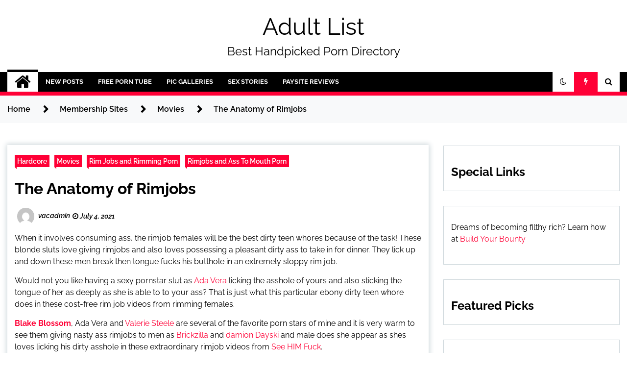

--- FILE ---
content_type: text/html; charset=UTF-8
request_url: https://adultlist.com/the-anatomy-of-rimjobs/
body_size: 29576
content:
<!doctype html>
<html lang="en-US">
<head>
	<meta charset="UTF-8">
	<meta name="viewport" content="width=device-width, initial-scale=1">
	<link rel="profile" href="https://gmpg.org/xfn/11">

	<title>The Anatomy of Rimjobs &#8211; Adult List</title>
<link data-wpr-hosted-gf-parameters="family=Raleway%3A400%2C400i%2C600%2C600i%2C700&amp;display=swap" href="https://adultlist.com/wp-content/cache/fonts/1/google-fonts/css/0/9/c/3f914dae5d4fc71384ed52c6304de.css" rel="stylesheet">
        <style type="text/css">
                    .twp-site-branding .twp-logo,
            .twp-site-branding.twp-overlay .twp-logo,
            .twp-site-branding .twp-logo a,
            .twp-site-branding .twp-logo a:visited
            .twp-site-branding.twp-overlay .twp-logo a,
            .twp-site-branding.twp-overlay .twp-logo a:visited{
                color: #000;
            }
                </style>
<meta name='robots' content='max-image-preview:large' />
<link rel='dns-prefetch' href='//fonts.googleapis.com' />
<link href='https://fonts.gstatic.com' crossorigin rel='preconnect' />
<link rel="alternate" type="application/rss+xml" title="Adult List &raquo; Feed" href="https://adultlist.com/feed/" />
<link rel="alternate" title="oEmbed (JSON)" type="application/json+oembed" href="https://adultlist.com/wp-json/oembed/1.0/embed?url=https%3A%2F%2Fadultlist.com%2Fthe-anatomy-of-rimjobs%2F" />
<link rel="alternate" title="oEmbed (XML)" type="text/xml+oembed" href="https://adultlist.com/wp-json/oembed/1.0/embed?url=https%3A%2F%2Fadultlist.com%2Fthe-anatomy-of-rimjobs%2F&#038;format=xml" />
<style id='wp-img-auto-sizes-contain-inline-css' type='text/css'>
img:is([sizes=auto i],[sizes^="auto," i]){contain-intrinsic-size:3000px 1500px}
/*# sourceURL=wp-img-auto-sizes-contain-inline-css */
</style>
<style id='wp-emoji-styles-inline-css' type='text/css'>

	img.wp-smiley, img.emoji {
		display: inline !important;
		border: none !important;
		box-shadow: none !important;
		height: 1em !important;
		width: 1em !important;
		margin: 0 0.07em !important;
		vertical-align: -0.1em !important;
		background: none !important;
		padding: 0 !important;
	}
/*# sourceURL=wp-emoji-styles-inline-css */
</style>
<style id='wp-block-library-inline-css' type='text/css'>
:root{--wp-block-synced-color:#7a00df;--wp-block-synced-color--rgb:122,0,223;--wp-bound-block-color:var(--wp-block-synced-color);--wp-editor-canvas-background:#ddd;--wp-admin-theme-color:#007cba;--wp-admin-theme-color--rgb:0,124,186;--wp-admin-theme-color-darker-10:#006ba1;--wp-admin-theme-color-darker-10--rgb:0,107,160.5;--wp-admin-theme-color-darker-20:#005a87;--wp-admin-theme-color-darker-20--rgb:0,90,135;--wp-admin-border-width-focus:2px}@media (min-resolution:192dpi){:root{--wp-admin-border-width-focus:1.5px}}.wp-element-button{cursor:pointer}:root .has-very-light-gray-background-color{background-color:#eee}:root .has-very-dark-gray-background-color{background-color:#313131}:root .has-very-light-gray-color{color:#eee}:root .has-very-dark-gray-color{color:#313131}:root .has-vivid-green-cyan-to-vivid-cyan-blue-gradient-background{background:linear-gradient(135deg,#00d084,#0693e3)}:root .has-purple-crush-gradient-background{background:linear-gradient(135deg,#34e2e4,#4721fb 50%,#ab1dfe)}:root .has-hazy-dawn-gradient-background{background:linear-gradient(135deg,#faaca8,#dad0ec)}:root .has-subdued-olive-gradient-background{background:linear-gradient(135deg,#fafae1,#67a671)}:root .has-atomic-cream-gradient-background{background:linear-gradient(135deg,#fdd79a,#004a59)}:root .has-nightshade-gradient-background{background:linear-gradient(135deg,#330968,#31cdcf)}:root .has-midnight-gradient-background{background:linear-gradient(135deg,#020381,#2874fc)}:root{--wp--preset--font-size--normal:16px;--wp--preset--font-size--huge:42px}.has-regular-font-size{font-size:1em}.has-larger-font-size{font-size:2.625em}.has-normal-font-size{font-size:var(--wp--preset--font-size--normal)}.has-huge-font-size{font-size:var(--wp--preset--font-size--huge)}.has-text-align-center{text-align:center}.has-text-align-left{text-align:left}.has-text-align-right{text-align:right}.has-fit-text{white-space:nowrap!important}#end-resizable-editor-section{display:none}.aligncenter{clear:both}.items-justified-left{justify-content:flex-start}.items-justified-center{justify-content:center}.items-justified-right{justify-content:flex-end}.items-justified-space-between{justify-content:space-between}.screen-reader-text{border:0;clip-path:inset(50%);height:1px;margin:-1px;overflow:hidden;padding:0;position:absolute;width:1px;word-wrap:normal!important}.screen-reader-text:focus{background-color:#ddd;clip-path:none;color:#444;display:block;font-size:1em;height:auto;left:5px;line-height:normal;padding:15px 23px 14px;text-decoration:none;top:5px;width:auto;z-index:100000}html :where(.has-border-color){border-style:solid}html :where([style*=border-top-color]){border-top-style:solid}html :where([style*=border-right-color]){border-right-style:solid}html :where([style*=border-bottom-color]){border-bottom-style:solid}html :where([style*=border-left-color]){border-left-style:solid}html :where([style*=border-width]){border-style:solid}html :where([style*=border-top-width]){border-top-style:solid}html :where([style*=border-right-width]){border-right-style:solid}html :where([style*=border-bottom-width]){border-bottom-style:solid}html :where([style*=border-left-width]){border-left-style:solid}html :where(img[class*=wp-image-]){height:auto;max-width:100%}:where(figure){margin:0 0 1em}html :where(.is-position-sticky){--wp-admin--admin-bar--position-offset:var(--wp-admin--admin-bar--height,0px)}@media screen and (max-width:600px){html :where(.is-position-sticky){--wp-admin--admin-bar--position-offset:0px}}

/*# sourceURL=wp-block-library-inline-css */
</style><style id='wp-block-gallery-inline-css' type='text/css'>
.blocks-gallery-grid:not(.has-nested-images),.wp-block-gallery:not(.has-nested-images){display:flex;flex-wrap:wrap;list-style-type:none;margin:0;padding:0}.blocks-gallery-grid:not(.has-nested-images) .blocks-gallery-image,.blocks-gallery-grid:not(.has-nested-images) .blocks-gallery-item,.wp-block-gallery:not(.has-nested-images) .blocks-gallery-image,.wp-block-gallery:not(.has-nested-images) .blocks-gallery-item{display:flex;flex-direction:column;flex-grow:1;justify-content:center;margin:0 1em 1em 0;position:relative;width:calc(50% - 1em)}.blocks-gallery-grid:not(.has-nested-images) .blocks-gallery-image:nth-of-type(2n),.blocks-gallery-grid:not(.has-nested-images) .blocks-gallery-item:nth-of-type(2n),.wp-block-gallery:not(.has-nested-images) .blocks-gallery-image:nth-of-type(2n),.wp-block-gallery:not(.has-nested-images) .blocks-gallery-item:nth-of-type(2n){margin-right:0}.blocks-gallery-grid:not(.has-nested-images) .blocks-gallery-image figure,.blocks-gallery-grid:not(.has-nested-images) .blocks-gallery-item figure,.wp-block-gallery:not(.has-nested-images) .blocks-gallery-image figure,.wp-block-gallery:not(.has-nested-images) .blocks-gallery-item figure{align-items:flex-end;display:flex;height:100%;justify-content:flex-start;margin:0}.blocks-gallery-grid:not(.has-nested-images) .blocks-gallery-image img,.blocks-gallery-grid:not(.has-nested-images) .blocks-gallery-item img,.wp-block-gallery:not(.has-nested-images) .blocks-gallery-image img,.wp-block-gallery:not(.has-nested-images) .blocks-gallery-item img{display:block;height:auto;max-width:100%;width:auto}.blocks-gallery-grid:not(.has-nested-images) .blocks-gallery-image figcaption,.blocks-gallery-grid:not(.has-nested-images) .blocks-gallery-item figcaption,.wp-block-gallery:not(.has-nested-images) .blocks-gallery-image figcaption,.wp-block-gallery:not(.has-nested-images) .blocks-gallery-item figcaption{background:linear-gradient(0deg,#000000b3,#0000004d 70%,#0000);bottom:0;box-sizing:border-box;color:#fff;font-size:.8em;margin:0;max-height:100%;overflow:auto;padding:3em .77em .7em;position:absolute;text-align:center;width:100%;z-index:2}.blocks-gallery-grid:not(.has-nested-images) .blocks-gallery-image figcaption img,.blocks-gallery-grid:not(.has-nested-images) .blocks-gallery-item figcaption img,.wp-block-gallery:not(.has-nested-images) .blocks-gallery-image figcaption img,.wp-block-gallery:not(.has-nested-images) .blocks-gallery-item figcaption img{display:inline}.blocks-gallery-grid:not(.has-nested-images) figcaption,.wp-block-gallery:not(.has-nested-images) figcaption{flex-grow:1}.blocks-gallery-grid:not(.has-nested-images).is-cropped .blocks-gallery-image a,.blocks-gallery-grid:not(.has-nested-images).is-cropped .blocks-gallery-image img,.blocks-gallery-grid:not(.has-nested-images).is-cropped .blocks-gallery-item a,.blocks-gallery-grid:not(.has-nested-images).is-cropped .blocks-gallery-item img,.wp-block-gallery:not(.has-nested-images).is-cropped .blocks-gallery-image a,.wp-block-gallery:not(.has-nested-images).is-cropped .blocks-gallery-image img,.wp-block-gallery:not(.has-nested-images).is-cropped .blocks-gallery-item a,.wp-block-gallery:not(.has-nested-images).is-cropped .blocks-gallery-item img{flex:1;height:100%;object-fit:cover;width:100%}.blocks-gallery-grid:not(.has-nested-images).columns-1 .blocks-gallery-image,.blocks-gallery-grid:not(.has-nested-images).columns-1 .blocks-gallery-item,.wp-block-gallery:not(.has-nested-images).columns-1 .blocks-gallery-image,.wp-block-gallery:not(.has-nested-images).columns-1 .blocks-gallery-item{margin-right:0;width:100%}@media (min-width:600px){.blocks-gallery-grid:not(.has-nested-images).columns-3 .blocks-gallery-image,.blocks-gallery-grid:not(.has-nested-images).columns-3 .blocks-gallery-item,.wp-block-gallery:not(.has-nested-images).columns-3 .blocks-gallery-image,.wp-block-gallery:not(.has-nested-images).columns-3 .blocks-gallery-item{margin-right:1em;width:calc(33.33333% - .66667em)}.blocks-gallery-grid:not(.has-nested-images).columns-4 .blocks-gallery-image,.blocks-gallery-grid:not(.has-nested-images).columns-4 .blocks-gallery-item,.wp-block-gallery:not(.has-nested-images).columns-4 .blocks-gallery-image,.wp-block-gallery:not(.has-nested-images).columns-4 .blocks-gallery-item{margin-right:1em;width:calc(25% - .75em)}.blocks-gallery-grid:not(.has-nested-images).columns-5 .blocks-gallery-image,.blocks-gallery-grid:not(.has-nested-images).columns-5 .blocks-gallery-item,.wp-block-gallery:not(.has-nested-images).columns-5 .blocks-gallery-image,.wp-block-gallery:not(.has-nested-images).columns-5 .blocks-gallery-item{margin-right:1em;width:calc(20% - .8em)}.blocks-gallery-grid:not(.has-nested-images).columns-6 .blocks-gallery-image,.blocks-gallery-grid:not(.has-nested-images).columns-6 .blocks-gallery-item,.wp-block-gallery:not(.has-nested-images).columns-6 .blocks-gallery-image,.wp-block-gallery:not(.has-nested-images).columns-6 .blocks-gallery-item{margin-right:1em;width:calc(16.66667% - .83333em)}.blocks-gallery-grid:not(.has-nested-images).columns-7 .blocks-gallery-image,.blocks-gallery-grid:not(.has-nested-images).columns-7 .blocks-gallery-item,.wp-block-gallery:not(.has-nested-images).columns-7 .blocks-gallery-image,.wp-block-gallery:not(.has-nested-images).columns-7 .blocks-gallery-item{margin-right:1em;width:calc(14.28571% - .85714em)}.blocks-gallery-grid:not(.has-nested-images).columns-8 .blocks-gallery-image,.blocks-gallery-grid:not(.has-nested-images).columns-8 .blocks-gallery-item,.wp-block-gallery:not(.has-nested-images).columns-8 .blocks-gallery-image,.wp-block-gallery:not(.has-nested-images).columns-8 .blocks-gallery-item{margin-right:1em;width:calc(12.5% - .875em)}.blocks-gallery-grid:not(.has-nested-images).columns-1 .blocks-gallery-image:nth-of-type(1n),.blocks-gallery-grid:not(.has-nested-images).columns-1 .blocks-gallery-item:nth-of-type(1n),.blocks-gallery-grid:not(.has-nested-images).columns-2 .blocks-gallery-image:nth-of-type(2n),.blocks-gallery-grid:not(.has-nested-images).columns-2 .blocks-gallery-item:nth-of-type(2n),.blocks-gallery-grid:not(.has-nested-images).columns-3 .blocks-gallery-image:nth-of-type(3n),.blocks-gallery-grid:not(.has-nested-images).columns-3 .blocks-gallery-item:nth-of-type(3n),.blocks-gallery-grid:not(.has-nested-images).columns-4 .blocks-gallery-image:nth-of-type(4n),.blocks-gallery-grid:not(.has-nested-images).columns-4 .blocks-gallery-item:nth-of-type(4n),.blocks-gallery-grid:not(.has-nested-images).columns-5 .blocks-gallery-image:nth-of-type(5n),.blocks-gallery-grid:not(.has-nested-images).columns-5 .blocks-gallery-item:nth-of-type(5n),.blocks-gallery-grid:not(.has-nested-images).columns-6 .blocks-gallery-image:nth-of-type(6n),.blocks-gallery-grid:not(.has-nested-images).columns-6 .blocks-gallery-item:nth-of-type(6n),.blocks-gallery-grid:not(.has-nested-images).columns-7 .blocks-gallery-image:nth-of-type(7n),.blocks-gallery-grid:not(.has-nested-images).columns-7 .blocks-gallery-item:nth-of-type(7n),.blocks-gallery-grid:not(.has-nested-images).columns-8 .blocks-gallery-image:nth-of-type(8n),.blocks-gallery-grid:not(.has-nested-images).columns-8 .blocks-gallery-item:nth-of-type(8n),.wp-block-gallery:not(.has-nested-images).columns-1 .blocks-gallery-image:nth-of-type(1n),.wp-block-gallery:not(.has-nested-images).columns-1 .blocks-gallery-item:nth-of-type(1n),.wp-block-gallery:not(.has-nested-images).columns-2 .blocks-gallery-image:nth-of-type(2n),.wp-block-gallery:not(.has-nested-images).columns-2 .blocks-gallery-item:nth-of-type(2n),.wp-block-gallery:not(.has-nested-images).columns-3 .blocks-gallery-image:nth-of-type(3n),.wp-block-gallery:not(.has-nested-images).columns-3 .blocks-gallery-item:nth-of-type(3n),.wp-block-gallery:not(.has-nested-images).columns-4 .blocks-gallery-image:nth-of-type(4n),.wp-block-gallery:not(.has-nested-images).columns-4 .blocks-gallery-item:nth-of-type(4n),.wp-block-gallery:not(.has-nested-images).columns-5 .blocks-gallery-image:nth-of-type(5n),.wp-block-gallery:not(.has-nested-images).columns-5 .blocks-gallery-item:nth-of-type(5n),.wp-block-gallery:not(.has-nested-images).columns-6 .blocks-gallery-image:nth-of-type(6n),.wp-block-gallery:not(.has-nested-images).columns-6 .blocks-gallery-item:nth-of-type(6n),.wp-block-gallery:not(.has-nested-images).columns-7 .blocks-gallery-image:nth-of-type(7n),.wp-block-gallery:not(.has-nested-images).columns-7 .blocks-gallery-item:nth-of-type(7n),.wp-block-gallery:not(.has-nested-images).columns-8 .blocks-gallery-image:nth-of-type(8n),.wp-block-gallery:not(.has-nested-images).columns-8 .blocks-gallery-item:nth-of-type(8n){margin-right:0}}.blocks-gallery-grid:not(.has-nested-images) .blocks-gallery-image:last-child,.blocks-gallery-grid:not(.has-nested-images) .blocks-gallery-item:last-child,.wp-block-gallery:not(.has-nested-images) .blocks-gallery-image:last-child,.wp-block-gallery:not(.has-nested-images) .blocks-gallery-item:last-child{margin-right:0}.blocks-gallery-grid:not(.has-nested-images).alignleft,.blocks-gallery-grid:not(.has-nested-images).alignright,.wp-block-gallery:not(.has-nested-images).alignleft,.wp-block-gallery:not(.has-nested-images).alignright{max-width:420px;width:100%}.blocks-gallery-grid:not(.has-nested-images).aligncenter .blocks-gallery-item figure,.wp-block-gallery:not(.has-nested-images).aligncenter .blocks-gallery-item figure{justify-content:center}.wp-block-gallery:not(.is-cropped) .blocks-gallery-item{align-self:flex-start}figure.wp-block-gallery.has-nested-images{align-items:normal}.wp-block-gallery.has-nested-images figure.wp-block-image:not(#individual-image){margin:0;width:calc(50% - var(--wp--style--unstable-gallery-gap, 16px)/2)}.wp-block-gallery.has-nested-images figure.wp-block-image{box-sizing:border-box;display:flex;flex-direction:column;flex-grow:1;justify-content:center;max-width:100%;position:relative}.wp-block-gallery.has-nested-images figure.wp-block-image>a,.wp-block-gallery.has-nested-images figure.wp-block-image>div{flex-direction:column;flex-grow:1;margin:0}.wp-block-gallery.has-nested-images figure.wp-block-image img{display:block;height:auto;max-width:100%!important;width:auto}.wp-block-gallery.has-nested-images figure.wp-block-image figcaption,.wp-block-gallery.has-nested-images figure.wp-block-image:has(figcaption):before{bottom:0;left:0;max-height:100%;position:absolute;right:0}.wp-block-gallery.has-nested-images figure.wp-block-image:has(figcaption):before{backdrop-filter:blur(3px);content:"";height:100%;-webkit-mask-image:linear-gradient(0deg,#000 20%,#0000);mask-image:linear-gradient(0deg,#000 20%,#0000);max-height:40%;pointer-events:none}.wp-block-gallery.has-nested-images figure.wp-block-image figcaption{box-sizing:border-box;color:#fff;font-size:13px;margin:0;overflow:auto;padding:1em;text-align:center;text-shadow:0 0 1.5px #000}.wp-block-gallery.has-nested-images figure.wp-block-image figcaption::-webkit-scrollbar{height:12px;width:12px}.wp-block-gallery.has-nested-images figure.wp-block-image figcaption::-webkit-scrollbar-track{background-color:initial}.wp-block-gallery.has-nested-images figure.wp-block-image figcaption::-webkit-scrollbar-thumb{background-clip:padding-box;background-color:initial;border:3px solid #0000;border-radius:8px}.wp-block-gallery.has-nested-images figure.wp-block-image figcaption:focus-within::-webkit-scrollbar-thumb,.wp-block-gallery.has-nested-images figure.wp-block-image figcaption:focus::-webkit-scrollbar-thumb,.wp-block-gallery.has-nested-images figure.wp-block-image figcaption:hover::-webkit-scrollbar-thumb{background-color:#fffc}.wp-block-gallery.has-nested-images figure.wp-block-image figcaption{scrollbar-color:#0000 #0000;scrollbar-gutter:stable both-edges;scrollbar-width:thin}.wp-block-gallery.has-nested-images figure.wp-block-image figcaption:focus,.wp-block-gallery.has-nested-images figure.wp-block-image figcaption:focus-within,.wp-block-gallery.has-nested-images figure.wp-block-image figcaption:hover{scrollbar-color:#fffc #0000}.wp-block-gallery.has-nested-images figure.wp-block-image figcaption{will-change:transform}@media (hover:none){.wp-block-gallery.has-nested-images figure.wp-block-image figcaption{scrollbar-color:#fffc #0000}}.wp-block-gallery.has-nested-images figure.wp-block-image figcaption{background:linear-gradient(0deg,#0006,#0000)}.wp-block-gallery.has-nested-images figure.wp-block-image figcaption img{display:inline}.wp-block-gallery.has-nested-images figure.wp-block-image figcaption a{color:inherit}.wp-block-gallery.has-nested-images figure.wp-block-image.has-custom-border img{box-sizing:border-box}.wp-block-gallery.has-nested-images figure.wp-block-image.has-custom-border>a,.wp-block-gallery.has-nested-images figure.wp-block-image.has-custom-border>div,.wp-block-gallery.has-nested-images figure.wp-block-image.is-style-rounded>a,.wp-block-gallery.has-nested-images figure.wp-block-image.is-style-rounded>div{flex:1 1 auto}.wp-block-gallery.has-nested-images figure.wp-block-image.has-custom-border figcaption,.wp-block-gallery.has-nested-images figure.wp-block-image.is-style-rounded figcaption{background:none;color:inherit;flex:initial;margin:0;padding:10px 10px 9px;position:relative;text-shadow:none}.wp-block-gallery.has-nested-images figure.wp-block-image.has-custom-border:before,.wp-block-gallery.has-nested-images figure.wp-block-image.is-style-rounded:before{content:none}.wp-block-gallery.has-nested-images figcaption{flex-basis:100%;flex-grow:1;text-align:center}.wp-block-gallery.has-nested-images:not(.is-cropped) figure.wp-block-image:not(#individual-image){margin-bottom:auto;margin-top:0}.wp-block-gallery.has-nested-images.is-cropped figure.wp-block-image:not(#individual-image){align-self:inherit}.wp-block-gallery.has-nested-images.is-cropped figure.wp-block-image:not(#individual-image)>a,.wp-block-gallery.has-nested-images.is-cropped figure.wp-block-image:not(#individual-image)>div:not(.components-drop-zone){display:flex}.wp-block-gallery.has-nested-images.is-cropped figure.wp-block-image:not(#individual-image) a,.wp-block-gallery.has-nested-images.is-cropped figure.wp-block-image:not(#individual-image) img{flex:1 0 0%;height:100%;object-fit:cover;width:100%}.wp-block-gallery.has-nested-images.columns-1 figure.wp-block-image:not(#individual-image){width:100%}@media (min-width:600px){.wp-block-gallery.has-nested-images.columns-3 figure.wp-block-image:not(#individual-image){width:calc(33.33333% - var(--wp--style--unstable-gallery-gap, 16px)*.66667)}.wp-block-gallery.has-nested-images.columns-4 figure.wp-block-image:not(#individual-image){width:calc(25% - var(--wp--style--unstable-gallery-gap, 16px)*.75)}.wp-block-gallery.has-nested-images.columns-5 figure.wp-block-image:not(#individual-image){width:calc(20% - var(--wp--style--unstable-gallery-gap, 16px)*.8)}.wp-block-gallery.has-nested-images.columns-6 figure.wp-block-image:not(#individual-image){width:calc(16.66667% - var(--wp--style--unstable-gallery-gap, 16px)*.83333)}.wp-block-gallery.has-nested-images.columns-7 figure.wp-block-image:not(#individual-image){width:calc(14.28571% - var(--wp--style--unstable-gallery-gap, 16px)*.85714)}.wp-block-gallery.has-nested-images.columns-8 figure.wp-block-image:not(#individual-image){width:calc(12.5% - var(--wp--style--unstable-gallery-gap, 16px)*.875)}.wp-block-gallery.has-nested-images.columns-default figure.wp-block-image:not(#individual-image){width:calc(33.33% - var(--wp--style--unstable-gallery-gap, 16px)*.66667)}.wp-block-gallery.has-nested-images.columns-default figure.wp-block-image:not(#individual-image):first-child:nth-last-child(2),.wp-block-gallery.has-nested-images.columns-default figure.wp-block-image:not(#individual-image):first-child:nth-last-child(2)~figure.wp-block-image:not(#individual-image){width:calc(50% - var(--wp--style--unstable-gallery-gap, 16px)*.5)}.wp-block-gallery.has-nested-images.columns-default figure.wp-block-image:not(#individual-image):first-child:last-child{width:100%}}.wp-block-gallery.has-nested-images.alignleft,.wp-block-gallery.has-nested-images.alignright{max-width:420px;width:100%}.wp-block-gallery.has-nested-images.aligncenter{justify-content:center}
/*# sourceURL=https://adultlist.com/wp-includes/blocks/gallery/style.min.css */
</style>
<style id='wp-block-heading-inline-css' type='text/css'>
h1:where(.wp-block-heading).has-background,h2:where(.wp-block-heading).has-background,h3:where(.wp-block-heading).has-background,h4:where(.wp-block-heading).has-background,h5:where(.wp-block-heading).has-background,h6:where(.wp-block-heading).has-background{padding:1.25em 2.375em}h1.has-text-align-left[style*=writing-mode]:where([style*=vertical-lr]),h1.has-text-align-right[style*=writing-mode]:where([style*=vertical-rl]),h2.has-text-align-left[style*=writing-mode]:where([style*=vertical-lr]),h2.has-text-align-right[style*=writing-mode]:where([style*=vertical-rl]),h3.has-text-align-left[style*=writing-mode]:where([style*=vertical-lr]),h3.has-text-align-right[style*=writing-mode]:where([style*=vertical-rl]),h4.has-text-align-left[style*=writing-mode]:where([style*=vertical-lr]),h4.has-text-align-right[style*=writing-mode]:where([style*=vertical-rl]),h5.has-text-align-left[style*=writing-mode]:where([style*=vertical-lr]),h5.has-text-align-right[style*=writing-mode]:where([style*=vertical-rl]),h6.has-text-align-left[style*=writing-mode]:where([style*=vertical-lr]),h6.has-text-align-right[style*=writing-mode]:where([style*=vertical-rl]){rotate:180deg}
/*# sourceURL=https://adultlist.com/wp-includes/blocks/heading/style.min.css */
</style>
<style id='wp-block-video-inline-css' type='text/css'>
.wp-block-video{box-sizing:border-box}.wp-block-video video{height:auto;vertical-align:middle;width:100%}@supports (position:sticky){.wp-block-video [poster]{object-fit:cover}}.wp-block-video.aligncenter{text-align:center}.wp-block-video :where(figcaption){margin-bottom:1em;margin-top:.5em}
/*# sourceURL=https://adultlist.com/wp-includes/blocks/video/style.min.css */
</style>
<style id='wp-block-paragraph-inline-css' type='text/css'>
.is-small-text{font-size:.875em}.is-regular-text{font-size:1em}.is-large-text{font-size:2.25em}.is-larger-text{font-size:3em}.has-drop-cap:not(:focus):first-letter{float:left;font-size:8.4em;font-style:normal;font-weight:100;line-height:.68;margin:.05em .1em 0 0;text-transform:uppercase}body.rtl .has-drop-cap:not(:focus):first-letter{float:none;margin-left:.1em}p.has-drop-cap.has-background{overflow:hidden}:root :where(p.has-background){padding:1.25em 2.375em}:where(p.has-text-color:not(.has-link-color)) a{color:inherit}p.has-text-align-left[style*="writing-mode:vertical-lr"],p.has-text-align-right[style*="writing-mode:vertical-rl"]{rotate:180deg}
/*# sourceURL=https://adultlist.com/wp-includes/blocks/paragraph/style.min.css */
</style>
<style id='global-styles-inline-css' type='text/css'>
:root{--wp--preset--aspect-ratio--square: 1;--wp--preset--aspect-ratio--4-3: 4/3;--wp--preset--aspect-ratio--3-4: 3/4;--wp--preset--aspect-ratio--3-2: 3/2;--wp--preset--aspect-ratio--2-3: 2/3;--wp--preset--aspect-ratio--16-9: 16/9;--wp--preset--aspect-ratio--9-16: 9/16;--wp--preset--color--black: #000000;--wp--preset--color--cyan-bluish-gray: #abb8c3;--wp--preset--color--white: #ffffff;--wp--preset--color--pale-pink: #f78da7;--wp--preset--color--vivid-red: #cf2e2e;--wp--preset--color--luminous-vivid-orange: #ff6900;--wp--preset--color--luminous-vivid-amber: #fcb900;--wp--preset--color--light-green-cyan: #7bdcb5;--wp--preset--color--vivid-green-cyan: #00d084;--wp--preset--color--pale-cyan-blue: #8ed1fc;--wp--preset--color--vivid-cyan-blue: #0693e3;--wp--preset--color--vivid-purple: #9b51e0;--wp--preset--gradient--vivid-cyan-blue-to-vivid-purple: linear-gradient(135deg,rgb(6,147,227) 0%,rgb(155,81,224) 100%);--wp--preset--gradient--light-green-cyan-to-vivid-green-cyan: linear-gradient(135deg,rgb(122,220,180) 0%,rgb(0,208,130) 100%);--wp--preset--gradient--luminous-vivid-amber-to-luminous-vivid-orange: linear-gradient(135deg,rgb(252,185,0) 0%,rgb(255,105,0) 100%);--wp--preset--gradient--luminous-vivid-orange-to-vivid-red: linear-gradient(135deg,rgb(255,105,0) 0%,rgb(207,46,46) 100%);--wp--preset--gradient--very-light-gray-to-cyan-bluish-gray: linear-gradient(135deg,rgb(238,238,238) 0%,rgb(169,184,195) 100%);--wp--preset--gradient--cool-to-warm-spectrum: linear-gradient(135deg,rgb(74,234,220) 0%,rgb(151,120,209) 20%,rgb(207,42,186) 40%,rgb(238,44,130) 60%,rgb(251,105,98) 80%,rgb(254,248,76) 100%);--wp--preset--gradient--blush-light-purple: linear-gradient(135deg,rgb(255,206,236) 0%,rgb(152,150,240) 100%);--wp--preset--gradient--blush-bordeaux: linear-gradient(135deg,rgb(254,205,165) 0%,rgb(254,45,45) 50%,rgb(107,0,62) 100%);--wp--preset--gradient--luminous-dusk: linear-gradient(135deg,rgb(255,203,112) 0%,rgb(199,81,192) 50%,rgb(65,88,208) 100%);--wp--preset--gradient--pale-ocean: linear-gradient(135deg,rgb(255,245,203) 0%,rgb(182,227,212) 50%,rgb(51,167,181) 100%);--wp--preset--gradient--electric-grass: linear-gradient(135deg,rgb(202,248,128) 0%,rgb(113,206,126) 100%);--wp--preset--gradient--midnight: linear-gradient(135deg,rgb(2,3,129) 0%,rgb(40,116,252) 100%);--wp--preset--font-size--small: 13px;--wp--preset--font-size--medium: 20px;--wp--preset--font-size--large: 36px;--wp--preset--font-size--x-large: 42px;--wp--preset--spacing--20: 0.44rem;--wp--preset--spacing--30: 0.67rem;--wp--preset--spacing--40: 1rem;--wp--preset--spacing--50: 1.5rem;--wp--preset--spacing--60: 2.25rem;--wp--preset--spacing--70: 3.38rem;--wp--preset--spacing--80: 5.06rem;--wp--preset--shadow--natural: 6px 6px 9px rgba(0, 0, 0, 0.2);--wp--preset--shadow--deep: 12px 12px 50px rgba(0, 0, 0, 0.4);--wp--preset--shadow--sharp: 6px 6px 0px rgba(0, 0, 0, 0.2);--wp--preset--shadow--outlined: 6px 6px 0px -3px rgb(255, 255, 255), 6px 6px rgb(0, 0, 0);--wp--preset--shadow--crisp: 6px 6px 0px rgb(0, 0, 0);}:where(.is-layout-flex){gap: 0.5em;}:where(.is-layout-grid){gap: 0.5em;}body .is-layout-flex{display: flex;}.is-layout-flex{flex-wrap: wrap;align-items: center;}.is-layout-flex > :is(*, div){margin: 0;}body .is-layout-grid{display: grid;}.is-layout-grid > :is(*, div){margin: 0;}:where(.wp-block-columns.is-layout-flex){gap: 2em;}:where(.wp-block-columns.is-layout-grid){gap: 2em;}:where(.wp-block-post-template.is-layout-flex){gap: 1.25em;}:where(.wp-block-post-template.is-layout-grid){gap: 1.25em;}.has-black-color{color: var(--wp--preset--color--black) !important;}.has-cyan-bluish-gray-color{color: var(--wp--preset--color--cyan-bluish-gray) !important;}.has-white-color{color: var(--wp--preset--color--white) !important;}.has-pale-pink-color{color: var(--wp--preset--color--pale-pink) !important;}.has-vivid-red-color{color: var(--wp--preset--color--vivid-red) !important;}.has-luminous-vivid-orange-color{color: var(--wp--preset--color--luminous-vivid-orange) !important;}.has-luminous-vivid-amber-color{color: var(--wp--preset--color--luminous-vivid-amber) !important;}.has-light-green-cyan-color{color: var(--wp--preset--color--light-green-cyan) !important;}.has-vivid-green-cyan-color{color: var(--wp--preset--color--vivid-green-cyan) !important;}.has-pale-cyan-blue-color{color: var(--wp--preset--color--pale-cyan-blue) !important;}.has-vivid-cyan-blue-color{color: var(--wp--preset--color--vivid-cyan-blue) !important;}.has-vivid-purple-color{color: var(--wp--preset--color--vivid-purple) !important;}.has-black-background-color{background-color: var(--wp--preset--color--black) !important;}.has-cyan-bluish-gray-background-color{background-color: var(--wp--preset--color--cyan-bluish-gray) !important;}.has-white-background-color{background-color: var(--wp--preset--color--white) !important;}.has-pale-pink-background-color{background-color: var(--wp--preset--color--pale-pink) !important;}.has-vivid-red-background-color{background-color: var(--wp--preset--color--vivid-red) !important;}.has-luminous-vivid-orange-background-color{background-color: var(--wp--preset--color--luminous-vivid-orange) !important;}.has-luminous-vivid-amber-background-color{background-color: var(--wp--preset--color--luminous-vivid-amber) !important;}.has-light-green-cyan-background-color{background-color: var(--wp--preset--color--light-green-cyan) !important;}.has-vivid-green-cyan-background-color{background-color: var(--wp--preset--color--vivid-green-cyan) !important;}.has-pale-cyan-blue-background-color{background-color: var(--wp--preset--color--pale-cyan-blue) !important;}.has-vivid-cyan-blue-background-color{background-color: var(--wp--preset--color--vivid-cyan-blue) !important;}.has-vivid-purple-background-color{background-color: var(--wp--preset--color--vivid-purple) !important;}.has-black-border-color{border-color: var(--wp--preset--color--black) !important;}.has-cyan-bluish-gray-border-color{border-color: var(--wp--preset--color--cyan-bluish-gray) !important;}.has-white-border-color{border-color: var(--wp--preset--color--white) !important;}.has-pale-pink-border-color{border-color: var(--wp--preset--color--pale-pink) !important;}.has-vivid-red-border-color{border-color: var(--wp--preset--color--vivid-red) !important;}.has-luminous-vivid-orange-border-color{border-color: var(--wp--preset--color--luminous-vivid-orange) !important;}.has-luminous-vivid-amber-border-color{border-color: var(--wp--preset--color--luminous-vivid-amber) !important;}.has-light-green-cyan-border-color{border-color: var(--wp--preset--color--light-green-cyan) !important;}.has-vivid-green-cyan-border-color{border-color: var(--wp--preset--color--vivid-green-cyan) !important;}.has-pale-cyan-blue-border-color{border-color: var(--wp--preset--color--pale-cyan-blue) !important;}.has-vivid-cyan-blue-border-color{border-color: var(--wp--preset--color--vivid-cyan-blue) !important;}.has-vivid-purple-border-color{border-color: var(--wp--preset--color--vivid-purple) !important;}.has-vivid-cyan-blue-to-vivid-purple-gradient-background{background: var(--wp--preset--gradient--vivid-cyan-blue-to-vivid-purple) !important;}.has-light-green-cyan-to-vivid-green-cyan-gradient-background{background: var(--wp--preset--gradient--light-green-cyan-to-vivid-green-cyan) !important;}.has-luminous-vivid-amber-to-luminous-vivid-orange-gradient-background{background: var(--wp--preset--gradient--luminous-vivid-amber-to-luminous-vivid-orange) !important;}.has-luminous-vivid-orange-to-vivid-red-gradient-background{background: var(--wp--preset--gradient--luminous-vivid-orange-to-vivid-red) !important;}.has-very-light-gray-to-cyan-bluish-gray-gradient-background{background: var(--wp--preset--gradient--very-light-gray-to-cyan-bluish-gray) !important;}.has-cool-to-warm-spectrum-gradient-background{background: var(--wp--preset--gradient--cool-to-warm-spectrum) !important;}.has-blush-light-purple-gradient-background{background: var(--wp--preset--gradient--blush-light-purple) !important;}.has-blush-bordeaux-gradient-background{background: var(--wp--preset--gradient--blush-bordeaux) !important;}.has-luminous-dusk-gradient-background{background: var(--wp--preset--gradient--luminous-dusk) !important;}.has-pale-ocean-gradient-background{background: var(--wp--preset--gradient--pale-ocean) !important;}.has-electric-grass-gradient-background{background: var(--wp--preset--gradient--electric-grass) !important;}.has-midnight-gradient-background{background: var(--wp--preset--gradient--midnight) !important;}.has-small-font-size{font-size: var(--wp--preset--font-size--small) !important;}.has-medium-font-size{font-size: var(--wp--preset--font-size--medium) !important;}.has-large-font-size{font-size: var(--wp--preset--font-size--large) !important;}.has-x-large-font-size{font-size: var(--wp--preset--font-size--x-large) !important;}
/*# sourceURL=global-styles-inline-css */
</style>
<style id='core-block-supports-inline-css' type='text/css'>
.wp-block-gallery.wp-block-gallery-1{--wp--style--unstable-gallery-gap:var( --wp--style--gallery-gap-default, var( --gallery-block--gutter-size, var( --wp--style--block-gap, 0.5em ) ) );gap:var( --wp--style--gallery-gap-default, var( --gallery-block--gutter-size, var( --wp--style--block-gap, 0.5em ) ) );}
/*# sourceURL=core-block-supports-inline-css */
</style>

<style id='classic-theme-styles-inline-css' type='text/css'>
/*! This file is auto-generated */
.wp-block-button__link{color:#fff;background-color:#32373c;border-radius:9999px;box-shadow:none;text-decoration:none;padding:calc(.667em + 2px) calc(1.333em + 2px);font-size:1.125em}.wp-block-file__button{background:#32373c;color:#fff;text-decoration:none}
/*# sourceURL=/wp-includes/css/classic-themes.min.css */
</style>
<link data-minify="1" rel='stylesheet' id='cool-tag-cloud-css' href='https://adultlist.com/wp-content/cache/background-css/1/adultlist.com/wp-content/cache/min/1/wp-content/plugins/cool-tag-cloud/inc/cool-tag-cloud.css?ver=1767687016&wpr_t=1768645901' type='text/css' media='all' />

<link data-minify="1" rel='stylesheet' id='font-awesome-css' href='https://adultlist.com/wp-content/cache/min/1/wp-content/themes/seek/assets/libraries/font-awesome/css/font-awesome.min.css?ver=1767687016' type='text/css' media='all' />
<link data-minify="1" rel='stylesheet' id='slick-css' href='https://adultlist.com/wp-content/cache/min/1/wp-content/themes/seek/assets/libraries/slick/css/slick.css?ver=1767687016' type='text/css' media='all' />
<link data-minify="1" rel='stylesheet' id='magnific-css' href='https://adultlist.com/wp-content/cache/min/1/wp-content/themes/seek/assets/libraries/magnific/css/magnific-popup.css?ver=1767687016' type='text/css' media='all' />
<link data-minify="1" rel='stylesheet' id='seek-style-css' href='https://adultlist.com/wp-content/cache/min/1/wp-content/themes/seek/style.css?ver=1767687017' type='text/css' media='all' />
<link data-minify="1" rel='stylesheet' id='recent-posts-widget-with-thumbnails-public-style-css' href='https://adultlist.com/wp-content/cache/min/1/wp-content/plugins/recent-posts-widget-with-thumbnails/public.css?ver=1767687017' type='text/css' media='all' />
<script type="text/javascript" id="nb-jquery" src="https://adultlist.com/wp-includes/js/jquery/jquery.min.js?ver=3.7.1" id="jquery-core-js" data-rocket-defer defer></script>
<script type="text/javascript" src="https://adultlist.com/wp-includes/js/jquery/jquery-migrate.min.js?ver=3.4.1" id="jquery-migrate-js" data-rocket-defer defer></script>
<link rel="https://api.w.org/" href="https://adultlist.com/wp-json/" /><link rel="alternate" title="JSON" type="application/json" href="https://adultlist.com/wp-json/wp/v2/posts/59471" /><link rel="canonical" href="https://adultlist.com/the-anatomy-of-rimjobs/" />
<style>.wpupg-grid { transition: height 0.8s; }</style><link rel="icon" href="https://adultlist.com/wp-content/uploads/cropped-adultListBanner2-32x32.jpg" sizes="32x32" />
<link rel="icon" href="https://adultlist.com/wp-content/uploads/cropped-adultListBanner2-192x192.jpg" sizes="192x192" />
<link rel="apple-touch-icon" href="https://adultlist.com/wp-content/uploads/cropped-adultListBanner2-180x180.jpg" />
<meta name="msapplication-TileImage" content="https://adultlist.com/wp-content/uploads/cropped-adultListBanner2-270x270.jpg" />
		<style type="text/css" id="wp-custom-css">
			.postid-29738 #catsubcat {
display: none;
}

.postid-29738.aside {
    display: none;
}

.postid-29738 #secondary {
display: none;
}

.postid-29738 #footer-menu {
display: none;
}

.postid-29738 #core_special_widgets_categories-2 {
display: none;
}

.postid-29738 #widget-area {
display: none;
}

.postid-29807 #footer-menu {
display: none;
}

.postid-29885 #footer-menu {
display: none;
}

.postid-29891 #footer-menu {
display: none;
}

.postid-29895 #footer-menu {
display: none;
}

.postid-30134 #footer-menu {
display: none;
}

.postid-30134 .twp-topbar {
display: none;
}

.postid-30134 .breadcrumb-trail.breadcrumbs {
display: none;
}

.postid-30134 .twp-breadcrumbs {
display: none;
}

.postid-30134 .twp-site-branding.data-bg {
display: none;
}
 
.postid-30134 .twp-next-post  {
display: none;
}

.postid-30134 .twp-categories-with-bg.twp-categories-with-bg-primary  {
display: none;
}

.postid-30134 .twp-author-meta  {
display: none;
}

.postid-30134 .twp-post-date  {
display: none;
}

.postid-30134 .twp-caption  {
display: none;
}

.postid-30134 .twp-image-section  {
display: none;
}

.postid-30134 .twp-single-next-post  {
display: none;
}

.postid-30134 .twp-title.twp-title-with-dashed  {
display: none;
}

.postid-30134 .twp-related-post-list  {
display: none;
}

.postid-30134 .twp-site-features  {
display: none;
}

.postid-30134 .twp-breaking-news-section  {
display: none;
}

.postid-30134 #nav-latest-news-field  {
display: none;
}

.postid-30134 .twp-article-list  {
display: none;
}

.postid-30134 .twp-topbar.clearfix  {
display: none;
}

.postid-30134 .twp-ticket-pin.slick-slide  {
display: none;
}

.postid-30229 #footer-menu {
display: none;
}

.postid-30229 .twp-next-post  {
display: none;
}

.postid-30229 .twp-topbar {
display: none;
}

.postid-30229 .breadcrumb-trail.breadcrumbs {
display: none;
}

.postid-30229 .twp-breadcrumbs {
display: none;
}

.postid-30229 .twp-site-branding.data-bg {
display: none;
}
 
.postid-30229 .twp-next-post  {
display: none;
}

.postid-30229 .twp-categories-with-bg.twp-categories-with-bg-primary  {
display: none;
}

.postid-30229 .twp-author-meta  {
display: none;
}

.postid-30134 .twp-post-date  {
display: none;
}

.postid-30229 .twp-caption  {
display: none;
}

.postid-30229 .twp-image-section  {
display: none;
}

.postid-30229 .twp-single-next-post  {
display: none;
}

.postid-30229 .twp-title.twp-title-with-dashed  {
display: none;
}

.postid-30229 .twp-related-post-list  {
display: none;
}

.postid-30229 .twp-site-features  {
display: none;
}

.postid-30244 #footer-menu {
display: none;
}

.postid-30244 .twp-next-post  {
display: none;
}

.postid-30244 .twp-topbar {
display: none;
}

.postid-30244 .breadcrumb-trail.breadcrumbs {
display: none;
}

.postid-30244 .twp-breadcrumbs {
display: none;
}

.postid-30244 .twp-site-branding.data-bg {
display: none;
}
 
.postid-30244 .twp-next-post  {
display: none;
}

.postid-30244 .twp-categories-with-bg.twp-categories-with-bg-primary  {
display: none;
}

.postid-30244 .twp-author-meta  {
display: none;
}

.postid-30134 .twp-post-date  {
display: none;
}

.postid-30244 .twp-caption  {
display: none;
}

.postid-30244 .twp-image-section  {
display: none;
}

.postid-30244 .twp-single-next-post  {
display: none;
}

.postid-30244 .twp-title.twp-title-with-dashed  {
display: none;
}

.postid-30244 .twp-related-post-list  {
display: none;
}

.postid-30244 .twp-site-features  {
display: none;
}

.postid-30298 #footer-menu {
display: none;
}

.postid-30298 .twp-breadcrumbs {
display: none;
}

.postid-30342 .twp-breadcrumbs {
display: none;
}

.postid-30342 #footer-menu {
display: none;
}
.postid-30392 .twp-breadcrumbs {
display: none;
}

.postid-30392 #footer-menu {
display: none;
}
.postid-30408 .twp-breadcrumbs {
display: none;
}

.postid-30408 #footer-menu {
display: none;
}

.postid-30443 #footer-menu {
display: none;
}

.postid-30443 .twp-breadcrumbs {
display: none;
}

.postid-30523 #footer-menu {
display: none;
}

.postid-30523 .twp-breadcrumbs {
display: none;
}
.postid-30549 #footer-menu {
display: none;
}

.postid-30549 .twp-breadcrumbs {
display: none;
}
.postid-30549 .twp-nav-menu-section {
display: none;
}
.postid-30632 #footer-menu {
display: none;
}

.postid-30632 .twp-breadcrumbs {
display: none;
}
.postid-30660 #footer-menu {
display: none;
}

.postid-30660 .twp-breadcrumbs {
display: none;
}
.postid-30660 .twp-nav-menu-section {
display: none;
}
.postid-30824 #footer-menu {
display: none;
}
.postid-30824 .twp-breadcrumbs {
display: none;
}
.postid-30824 .twp-nav-menu-section {
display: none;
}
.postid-30955 #footer-menu {
display: none;
}

.postid-30955 .twp-breadcrumbs {
display: none;
}
.postid-30955 .twp-nav-menu-section {
display: none;
}
.postid-31188 #footer-menu {
display: none;
}

.postid-31188 .twp-breadcrumbs {
display: none;
}
.postid-31188 .twp-nav-menu-section {
display: none;
}
.postid-31218 #footer-menu {
display: none;
}

.postid-31218 .twp-breadcrumbs {
display: none;
}
.postid-31218 .twp-nav-menu-section {
display: none;
}
.postid-31299 #footer-menu {
display: none;
}

.postid-31299 .twp-breadcrumbs {
display: none;
}
.postid-31299 .twp-nav-menu-section {
display: none;
}
.postid-31325 #footer-menu {
display: none;
}

.postid-31325 .twp-breadcrumbs {
display: none;
}
.postid-31325 .twp-nav-menu-section {
display: none;
}
.postid-31397 #footer-menu {
display: none;
}
.postid-31397 .twp-breadcrumbs {
display: none;
}
.postid-31397 .twp-nav-menu-section {
display: none;
}
.postid-31555 #footer-menu {
display: none;
}
.postid-31555 .twp-breadcrumbs {
display: none;
}
.postid-31555 .twp-site-features {
display: none;
}
.postid-31592 #footer-menu {
display: none;
}
.postid-31592 .twp-breadcrumbs {
display: none;
}
.postid-31592 .twp-site-features {
display: none;
}
.postid-31592 .twp-nav-menu-section {
display: none;
}
.postid-31724 #footer-menu {
display: none;
}
.postid-31724 .twp-breadcrumbs {
display: none;
}
.postid-31724 .twp-site-features {
display: none;
}
.postid-31724 .twp-nav-menu-section {
display: none;
}
.postid-31768 #footer-menu {
display: none;
}
.postid-31768 .twp-breadcrumbs {
display: none;
}
.postid-31768 .twp-site-features {
display: none;
}
.postid-31768 .twp-nav-menu-section {
display: none;
}
.postid-31795 .twp-breadcrumbs {
display: none;
}
.postid-31856 #footer-menu {
display: none;
}
.postid-31856 .twp-breadcrumbs {
display: none;
}
.postid-31856 .twp-site-features {
display: none;
}
.postid-31856 .twp-nav-menu-section {
display: none;
}
.postid-31835 .twp-breadcrumbs {
display: none;
}
.postid-31857 .twp-breadcrumbs {
display: none;
}
.postid-31912 #footer-menu {
display: none;
}
.postid-31912 .twp-breadcrumbs {
display: none;
}
.postid-31912 .twp-site-features {
display: none;
}
.postid-31990 #footer-menu {
display: none;
}
.postid-31990 .twp-breadcrumbs {
display: none;
}
.postid-31990 .twp-site-features {
display: none;
}
.postid-32019 #footer-menu {
display: none;
}
.postid-32019 .twp-breadcrumbs {
display: none;
}
.postid-32019 .twp-site-features {
display: none;
}
.postid-32022 #footer-menu {
display: none;
}
.postid-32022 .twp-breadcrumbs {
display: none;
}
.postid-32022 .twp-site-features {
display: none;
}
.postid-32043 #footer-menu {
display: none;
}
.postid-32043 .twp-breadcrumbs {
display: none;
}
.postid-32043 .twp-site-features {
display: none;
}
.postid-32075 #footer-menu {
display: none;
}
.postid-32075 .twp-breadcrumbs {
display: none;
}
.postid-32075 .twp-site-features {
display: none;
}
.postid-32075 .twp-nav-menu-section {
display: none;
}
.postid-32125 #footer-menu {
display: none;
}
.postid-32125 .twp-breadcrumbs {
display: none;
}
.postid-32125 .twp-site-features {
display: none;
}
.postid-32125 .twp-nav-menu-section {
display: none;
}
.postid-32376 #footer-menu {
display: none;
}
.postid-32376 .twp-breadcrumbs {
display: none;
}
.postid-32376 .twp-site-features {
display: none;
}
.postid-32376 .twp-nav-menu-section {
display: none;
}
.postid-32598 #footer-menu {
display: none;
}
.postid-32598 .twp-breadcrumbs {
display: none;
}
.postid-32621 #footer-menu {
display: none;
}
.postid-32621 .twp-breadcrumbs {
display: none;
}
.postid-32835 #footer-menu {
display: none;
}
.postid-32835 .twp-breadcrumbs {
display: none;
}
.postid-32867 #footer-menu {
display: none;
}
.postid-32867 .twp-breadcrumbs {
display: none;
}
.postid-32996 #footer-menu {
display: none;
}
.postid-32996 .twp-breadcrumbs {
display: none;
}
.postid-33019 #footer-menu {
display: none;
}
.postid-33019 .twp-breadcrumbs {
display: none;
}
.postid-33185 #footer-menu {
display: none;
}
.postid-33185 .twp-breadcrumbs {
display: none;
}
.postid-33454 #footer-menu {
display: none;
}
.postid-33454 .twp-breadcrumbs {
display: none;
}
.postid-33903 #footer-menu {
display: none;
}
.postid-33903 .twp-breadcrumbs {
display: none;
}
.postid-33926 #footer-menu {
display: none;
}
.postid-33926 .twp-breadcrumbs {
display: none;
}
.postid-34067 #footer-menu {
display: none;
}
.postid-34067 .twp-breadcrumbs {
display: none;
}
.postid-34067 .twp-site-features {
display: none;
}
.postid-34067 .twp-nav-menu-section {
display: none;
}
.postid-34256 #footer-menu {
display: none;
}
.postid-34256 .twp-breadcrumbs {
display: none;
}
.postid-34256 .twp-site-features {
display: none;
}
.postid-34414 #footer-menu {
display: none;
}
.postid-34414 .twp-breadcrumbs {
display: none;
}
.postid-34414 .twp-site-features {
display: none;
}
.postid-34449 #footer-menu {
display: none;
}
.postid-34449 .twp-breadcrumbs {
display: none;
}
.postid-34449 .twp-site-features {
display: none;
}
		</style>
		<noscript><style id="rocket-lazyload-nojs-css">.rll-youtube-player, [data-lazy-src]{display:none !important;}</style></noscript><style id="wpr-lazyload-bg-container"></style><style id="wpr-lazyload-bg-exclusion"></style>
<noscript>
<style id="wpr-lazyload-bg-nostyle">.cool-tag-cloud .ctcdefault .ctcleft a,.cool-tag-cloud .ctcdefault .ctcleft .tag-cloud-link{--wpr-bg-f04723d2-31d3-4cdf-8d2f-364d9ed1b96c: url('https://adultlist.com/wp-content/plugins/cool-tag-cloud/inc/images/default-left.png');}.cool-tag-cloud .ctcdefault .ctcright a,.cool-tag-cloud .ctcdefault .ctcright .tag-cloud-link{--wpr-bg-16739ecf-e9f4-424c-9b36-2ce771304ac0: url('https://adultlist.com/wp-content/plugins/cool-tag-cloud/inc/images/default-right.png');}.cool-tag-cloud .ctcdefault .ctcleft a:after,.cool-tag-cloud .ctcdefault .ctcleft .tag-cloud-link:after{--wpr-bg-bb627ba3-3412-4ac7-a90a-c9ebd1885ef3: url('https://adultlist.com/wp-content/plugins/cool-tag-cloud/inc/images/default-left.png');}.cool-tag-cloud .ctcdefault .ctcright a:after,.cool-tag-cloud .ctcdefault .ctcright .tag-cloud-link:after{--wpr-bg-7a10d099-ce45-40ff-83f5-0e9092cc38f9: url('https://adultlist.com/wp-content/plugins/cool-tag-cloud/inc/images/default-right.png');}.cool-tag-cloud .ctcdefault .ctcleft a:hover{--wpr-bg-c18a9da3-d39c-4971-9dab-5477e0c4bcac: url('https://adultlist.com/wp-content/plugins/cool-tag-cloud/inc/images/default-left.png');}.cool-tag-cloud .ctcdefault .ctcright a:hover{--wpr-bg-34157d12-36c1-4406-b2ff-a75309a4c153: url('https://adultlist.com/wp-content/plugins/cool-tag-cloud/inc/images/default-right.png');}.cool-tag-cloud .ctcdefault .ctcleft a:hover:after{--wpr-bg-f730ba10-c18d-4069-872b-394cd7ff7d84: url('https://adultlist.com/wp-content/plugins/cool-tag-cloud/inc/images/default-left.png');}.cool-tag-cloud .ctcdefault .ctcright a:hover:after{--wpr-bg-dd250136-0fd1-464c-9b24-95133607f8b8: url('https://adultlist.com/wp-content/plugins/cool-tag-cloud/inc/images/default-right.png');}.cool-tag-cloud .ctcsilver .ctcleft a,.cool-tag-cloud .ctcsilver .ctcleft .tag-cloud-link{--wpr-bg-032b4e52-1154-4916-81ac-660ab0839a80: url('https://adultlist.com/wp-content/plugins/cool-tag-cloud/inc/images/silver-left.png');}.cool-tag-cloud .ctcsilver .ctcright a,.cool-tag-cloud .ctcsilver .ctcright .tag-cloud-link{--wpr-bg-35a1f82d-920c-45f7-84fc-88609e83c6cd: url('https://adultlist.com/wp-content/plugins/cool-tag-cloud/inc/images/silver-right.png');}.cool-tag-cloud .ctcsilver .ctcleft a:after,.cool-tag-cloud .ctcsilver .ctcleft .tag-cloud-link:after{--wpr-bg-e67145ae-9e06-4df1-854b-fe3cfebc88f6: url('https://adultlist.com/wp-content/plugins/cool-tag-cloud/inc/images/silver-left.png');}.cool-tag-cloud .ctcsilver .ctcright a:after,.cool-tag-cloud .ctcsilver .ctcright .tag-cloud-link:after{--wpr-bg-b402ebab-8b34-4455-a013-d6d05660ec6b: url('https://adultlist.com/wp-content/plugins/cool-tag-cloud/inc/images/silver-right.png');}.cool-tag-cloud .ctcsilver .ctcleft a:hover{--wpr-bg-4b487f0a-dc25-40ae-95df-daec1410b84e: url('https://adultlist.com/wp-content/plugins/cool-tag-cloud/inc/images/silver-left.png');}.cool-tag-cloud .ctcsilver .ctcright a:hover{--wpr-bg-b37e852e-0a98-4c49-8ec8-ee0ea75ac293: url('https://adultlist.com/wp-content/plugins/cool-tag-cloud/inc/images/silver-right.png');}.cool-tag-cloud .ctcsilver .ctcleft a:hover:after{--wpr-bg-c43cda50-c789-4ee2-90e2-bc4e633b7544: url('https://adultlist.com/wp-content/plugins/cool-tag-cloud/inc/images/silver-left.png');}.cool-tag-cloud .ctcsilver .ctcright a:hover:after{--wpr-bg-99d719b1-4aea-4438-b9f7-34b7bdf7bcd7: url('https://adultlist.com/wp-content/plugins/cool-tag-cloud/inc/images/silver-right.png');}.cool-tag-cloud .ctcgreen .ctcleft a,.cool-tag-cloud .ctcgreen .ctcleft .tag-cloud-link{--wpr-bg-19007714-676e-4d9e-bbc4-0bba279fc731: url('https://adultlist.com/wp-content/plugins/cool-tag-cloud/inc/images/green-left.png');}.cool-tag-cloud .ctcgreen .ctcright a,.cool-tag-cloud .ctcgreen .ctcright .tag-cloud-link{--wpr-bg-affa4d03-8476-4726-bbb7-86de0ee5f43c: url('https://adultlist.com/wp-content/plugins/cool-tag-cloud/inc/images/green-right.png');}.cool-tag-cloud .ctcgreen .ctcleft a:after,.cool-tag-cloud .ctcgreen .ctcleft .tag-cloud-link:after{--wpr-bg-6affd95e-82ee-4040-ad0c-7cdd67b841a0: url('https://adultlist.com/wp-content/plugins/cool-tag-cloud/inc/images/green-left.png');}.cool-tag-cloud .ctcgreen .ctcright a:after,.cool-tag-cloud .ctcgreen .ctcright .tag-cloud-link:after{--wpr-bg-79a6d1c9-f9a9-4887-9231-7941ca0b4ffe: url('https://adultlist.com/wp-content/plugins/cool-tag-cloud/inc/images/green-right.png');}.cool-tag-cloud .ctcgreen .ctcleft a:hover{--wpr-bg-44aaa344-245c-42ec-8f83-cb2f9c30f53d: url('https://adultlist.com/wp-content/plugins/cool-tag-cloud/inc/images/green-left.png');}.cool-tag-cloud .ctcgreen .ctcright a:hover{--wpr-bg-6ce8e45b-78ec-4f98-bad5-ad2d215e72a9: url('https://adultlist.com/wp-content/plugins/cool-tag-cloud/inc/images/green-right.png');}.cool-tag-cloud .ctcgreen .ctcleft a:hover:after{--wpr-bg-bc1f6e9d-8658-4433-9e96-298691aed3b7: url('https://adultlist.com/wp-content/plugins/cool-tag-cloud/inc/images/green-left.png');}.cool-tag-cloud .ctcgreen .ctcright a:hover:after{--wpr-bg-ba3a03bb-53e6-49da-b1c8-d25e0183b60f: url('https://adultlist.com/wp-content/plugins/cool-tag-cloud/inc/images/green-right.png');}.cool-tag-cloud .ctcred .ctcleft a,.cool-tag-cloud .ctcred .ctcleft .tag-cloud-link{--wpr-bg-249a12ed-9ac6-4efe-8c90-4733a3535304: url('https://adultlist.com/wp-content/plugins/cool-tag-cloud/inc/images/red-left.png');}.cool-tag-cloud .ctcred .ctcright a,.cool-tag-cloud .ctcred .ctcright .tag-cloud-link{--wpr-bg-b5376c14-9069-4f7d-ba74-b4f0a1cc70f8: url('https://adultlist.com/wp-content/plugins/cool-tag-cloud/inc/images/red-right.png');}.cool-tag-cloud .ctcred .ctcleft a:after,.cool-tag-cloud .ctcred .ctcleft .tag-cloud-link:after{--wpr-bg-a2e1b20b-3ef9-4847-8c1c-75eec669ab4c: url('https://adultlist.com/wp-content/plugins/cool-tag-cloud/inc/images/red-left.png');}.cool-tag-cloud .ctcred .ctcright a:after,.cool-tag-cloud .ctcred .ctcright .tag-cloud-link:after{--wpr-bg-3ed27881-ef9b-44c0-8a86-1df0aceb7c51: url('https://adultlist.com/wp-content/plugins/cool-tag-cloud/inc/images/red-right.png');}.cool-tag-cloud .ctcred .ctcleft a:hover{--wpr-bg-c7eba8d8-c12c-445e-9939-be958f646e8d: url('https://adultlist.com/wp-content/plugins/cool-tag-cloud/inc/images/red-left.png');}.cool-tag-cloud .ctcred .ctcright a:hover{--wpr-bg-49a170d6-bcfd-4c62-b0cd-85d85de4a7f9: url('https://adultlist.com/wp-content/plugins/cool-tag-cloud/inc/images/red-right.png');}.cool-tag-cloud .ctcred .ctcleft a:hover:after{--wpr-bg-9a6697e5-7b81-4fd4-8f62-b882b17f33af: url('https://adultlist.com/wp-content/plugins/cool-tag-cloud/inc/images/red-left.png');}.cool-tag-cloud .ctcred .ctcright a:hover:after{--wpr-bg-c9c7711b-1a25-451b-8b66-8f0265e075e5: url('https://adultlist.com/wp-content/plugins/cool-tag-cloud/inc/images/red-right.png');}.cool-tag-cloud .ctcblue .ctcleft a,.cool-tag-cloud .ctcblue .ctcleft .tag-cloud-link{--wpr-bg-fedaa813-801e-476f-b29f-fe92096c7955: url('https://adultlist.com/wp-content/plugins/cool-tag-cloud/inc/images/blue-left.png');}.cool-tag-cloud .ctcblue .ctcright a,.cool-tag-cloud .ctcblue .ctcright .tag-cloud-link{--wpr-bg-a9981cfd-c165-4598-8a57-d040754fe639: url('https://adultlist.com/wp-content/plugins/cool-tag-cloud/inc/images/blue-right.png');}.cool-tag-cloud .ctcblue .ctcleft a:after,.cool-tag-cloud .ctcblue .ctcleft .tag-cloud-link:after{--wpr-bg-9dc65291-6977-4ab0-95dc-d3db99420400: url('https://adultlist.com/wp-content/plugins/cool-tag-cloud/inc/images/blue-left.png');}.cool-tag-cloud .ctcblue .ctcright a:after,.cool-tag-cloud .ctcblue .ctcright .tag-cloud-link:after{--wpr-bg-2bcad52a-586d-4ee5-a283-f419e6e72eee: url('https://adultlist.com/wp-content/plugins/cool-tag-cloud/inc/images/blue-right.png');}.cool-tag-cloud .ctcblue .ctcleft a:hover{--wpr-bg-32bee093-878f-427f-b6a0-124a520a4eaf: url('https://adultlist.com/wp-content/plugins/cool-tag-cloud/inc/images/blue-left.png');}.cool-tag-cloud .ctcblue .ctcright a:hover{--wpr-bg-f3b3015a-fe27-44e1-b44b-ba1de8edc11d: url('https://adultlist.com/wp-content/plugins/cool-tag-cloud/inc/images/blue-right.png');}.cool-tag-cloud .ctcblue .ctcleft a:hover:after{--wpr-bg-acbcd4c5-cf74-4217-9c7a-fc5772e03de7: url('https://adultlist.com/wp-content/plugins/cool-tag-cloud/inc/images/blue-left.png');}.cool-tag-cloud .ctcblue .ctcright a:hover:after{--wpr-bg-302f77b4-050a-4804-af8a-756281b14e86: url('https://adultlist.com/wp-content/plugins/cool-tag-cloud/inc/images/blue-right.png');}.cool-tag-cloud .ctcbrown .ctcleft a,.cool-tag-cloud .ctcbrown .ctcleft .tag-cloud-link{--wpr-bg-e554dba7-2b7c-48d5-879c-d7a4e2a9ee6b: url('https://adultlist.com/wp-content/plugins/cool-tag-cloud/inc/images/brown-left.png');}.cool-tag-cloud .ctcbrown .ctcright a,.cool-tag-cloud .ctcbrown .ctcright .tag-cloud-link{--wpr-bg-a0c23ca3-08be-4e10-b069-a5a647145d40: url('https://adultlist.com/wp-content/plugins/cool-tag-cloud/inc/images/brown-right.png');}.cool-tag-cloud .ctcbrown .ctcleft a:after,.cool-tag-cloud .ctcbrown .ctcleft .tag-cloud-link:after{--wpr-bg-baf18363-a46b-4d2c-b83c-5b99cb39f41a: url('https://adultlist.com/wp-content/plugins/cool-tag-cloud/inc/images/brown-left.png');}.cool-tag-cloud .ctcbrown .ctcright a:after,.cool-tag-cloud .ctcbrown .ctcright .tag-cloud-link:after{--wpr-bg-e3113003-1885-4baf-a7bf-04e12b5af3a7: url('https://adultlist.com/wp-content/plugins/cool-tag-cloud/inc/images/brown-right.png');}.cool-tag-cloud .ctcbrown .ctcleft a:hover{--wpr-bg-e1b879ef-14d5-4ba6-92b7-49dc699e64df: url('https://adultlist.com/wp-content/plugins/cool-tag-cloud/inc/images/brown-left.png');}.cool-tag-cloud .ctcbrown .ctcright a:hover{--wpr-bg-33dbcca3-e353-4eee-a558-c5f7f245ed41: url('https://adultlist.com/wp-content/plugins/cool-tag-cloud/inc/images/brown-right.png');}.cool-tag-cloud .ctcbrown .ctcleft a:hover:after{--wpr-bg-14603f1c-3e83-4339-8c9a-098d9f5e0ba3: url('https://adultlist.com/wp-content/plugins/cool-tag-cloud/inc/images/brown-left.png');}.cool-tag-cloud .ctcbrown .ctcright a:hover:after{--wpr-bg-b9f26ba6-9800-4eb9-8048-f5ad4944bac8: url('https://adultlist.com/wp-content/plugins/cool-tag-cloud/inc/images/brown-right.png');}.cool-tag-cloud .ctcpurple .ctcleft a,.cool-tag-cloud .ctcpurple .ctcleft .tag-cloud-link{--wpr-bg-db5755d1-804d-48d0-b38a-ce57e8eec8b6: url('https://adultlist.com/wp-content/plugins/cool-tag-cloud/inc/images/purple-left.png');}.cool-tag-cloud .ctcpurple .ctcright a,.cool-tag-cloud .ctcpurple .ctcright .tag-cloud-link{--wpr-bg-8d8ac6f3-d906-40a3-a536-f03d9e98e30a: url('https://adultlist.com/wp-content/plugins/cool-tag-cloud/inc/images/purple-right.png');}.cool-tag-cloud .ctcpurple .ctcleft a:after,.cool-tag-cloud .ctcpurple .ctcleft .tag-cloud-link:after{--wpr-bg-02e229b0-c837-4eb8-bc61-b884f158fae8: url('https://adultlist.com/wp-content/plugins/cool-tag-cloud/inc/images/purple-left.png');}.cool-tag-cloud .ctcpurple .ctcright a:after,.cool-tag-cloud .ctcpurple .ctcright .tag-cloud-link:after{--wpr-bg-572d1314-8562-457f-a619-b097403e9b06: url('https://adultlist.com/wp-content/plugins/cool-tag-cloud/inc/images/purple-right.png');}.cool-tag-cloud .ctcpurple .ctcleft a:hover{--wpr-bg-ac884943-04e8-4d81-9e3b-e45c89d03a96: url('https://adultlist.com/wp-content/plugins/cool-tag-cloud/inc/images/purple-left.png');}.cool-tag-cloud .ctcpurple .ctcright a:hover{--wpr-bg-d44f0303-bdcd-4c97-a3b0-11832fb3672b: url('https://adultlist.com/wp-content/plugins/cool-tag-cloud/inc/images/purple-right.png');}.cool-tag-cloud .ctcpurple .ctcleft a:hover:after{--wpr-bg-10076b3e-2bbf-409c-ab32-5006c3f0d2ca: url('https://adultlist.com/wp-content/plugins/cool-tag-cloud/inc/images/purple-left.png');}.cool-tag-cloud .ctcpurple .ctcright a:hover:after{--wpr-bg-16124e2a-54ac-44b4-b0c4-3b5df8a430a0: url('https://adultlist.com/wp-content/plugins/cool-tag-cloud/inc/images/purple-right.png');}.cool-tag-cloud .ctccyan .ctcleft a,.cool-tag-cloud .ctccyan .ctcleft .tag-cloud-link{--wpr-bg-925695c8-a5f3-47fc-8274-e7a72d9d6e76: url('https://adultlist.com/wp-content/plugins/cool-tag-cloud/inc/images/cyan-left.png');}.cool-tag-cloud .ctccyan .ctcright a,.cool-tag-cloud .ctccyan .ctcright .tag-cloud-link{--wpr-bg-6f8fe775-68f2-449d-95a4-5efe032a5f5b: url('https://adultlist.com/wp-content/plugins/cool-tag-cloud/inc/images/cyan-right.png');}.cool-tag-cloud .ctccyan .ctcleft a:after,.cool-tag-cloud .ctccyan .ctcleft .tag-cloud-link:after{--wpr-bg-789ba106-8062-4360-8121-844f928413ea: url('https://adultlist.com/wp-content/plugins/cool-tag-cloud/inc/images/cyan-left.png');}.cool-tag-cloud .ctccyan .ctcright a:after,.cool-tag-cloud .ctccyan .ctcright .tag-cloud-link:after{--wpr-bg-5d71f9f0-2937-462f-b7c8-f45e0737a117: url('https://adultlist.com/wp-content/plugins/cool-tag-cloud/inc/images/cyan-right.png');}.cool-tag-cloud .ctccyan .ctcleft a:hover{--wpr-bg-a46e3076-f012-4d2a-8359-9a19d54cbecf: url('https://adultlist.com/wp-content/plugins/cool-tag-cloud/inc/images/cyan-left.png');}.cool-tag-cloud .ctccyan .ctcright a:hover{--wpr-bg-938ad129-98e9-4b68-8cd1-ee83ed5f99fc: url('https://adultlist.com/wp-content/plugins/cool-tag-cloud/inc/images/cyan-right.png');}.cool-tag-cloud .ctccyan .ctcleft a:hover:after{--wpr-bg-9f3844bf-5e01-48b0-9fee-289c4bb7d038: url('https://adultlist.com/wp-content/plugins/cool-tag-cloud/inc/images/cyan-left.png');}.cool-tag-cloud .ctccyan .ctcright a:hover:after{--wpr-bg-addd9fe9-2dc3-43bc-95bd-fb50935f626f: url('https://adultlist.com/wp-content/plugins/cool-tag-cloud/inc/images/cyan-right.png');}.cool-tag-cloud .ctclime .ctcleft a,.cool-tag-cloud .ctclime .ctcleft .tag-cloud-link{--wpr-bg-4bc420ed-208b-4181-977e-a78f4f7e7a0d: url('https://adultlist.com/wp-content/plugins/cool-tag-cloud/inc/images/lime-left.png');}.cool-tag-cloud .ctclime .ctcright a,.cool-tag-cloud .ctclime .ctcright .tag-cloud-link{--wpr-bg-c9c9d3c3-95ba-4e08-b6d2-b4f5af2e2771: url('https://adultlist.com/wp-content/plugins/cool-tag-cloud/inc/images/lime-right.png');}.cool-tag-cloud .ctclime .ctcleft a:after,.cool-tag-cloud .ctclime .ctcleft .tag-cloud-link:after{--wpr-bg-a5303eac-5991-4fbd-bd4a-9f67961a58c5: url('https://adultlist.com/wp-content/plugins/cool-tag-cloud/inc/images/lime-left.png');}.cool-tag-cloud .ctclime .ctcright a:after,.cool-tag-cloud .ctclime .ctcright .tag-cloud-link:after{--wpr-bg-01b676ee-d2f8-45bc-9743-8bfc909508ff: url('https://adultlist.com/wp-content/plugins/cool-tag-cloud/inc/images/lime-right.png');}.cool-tag-cloud .ctclime .ctcleft a:hover{--wpr-bg-590e0015-45c1-4135-b5b0-ebf8fdb5be57: url('https://adultlist.com/wp-content/plugins/cool-tag-cloud/inc/images/lime-left.png');}.cool-tag-cloud .ctclime .ctcright a:hover{--wpr-bg-a17d5556-a3ce-40a9-a4f9-fd9d83490a75: url('https://adultlist.com/wp-content/plugins/cool-tag-cloud/inc/images/lime-right.png');}.cool-tag-cloud .ctclime .ctcleft a:hover:after{--wpr-bg-cc93de62-9b9e-4338-b625-23b27880cf05: url('https://adultlist.com/wp-content/plugins/cool-tag-cloud/inc/images/lime-left.png');}.cool-tag-cloud .ctclime .ctcright a:hover:after{--wpr-bg-6f9a6d9c-dd3a-4621-9144-59f72d28fbe0: url('https://adultlist.com/wp-content/plugins/cool-tag-cloud/inc/images/lime-right.png');}.cool-tag-cloud .ctcblack .ctcleft a,.cool-tag-cloud .ctcblack .ctcleft .tag-cloud-link{--wpr-bg-81f15f30-ebcb-4b01-a9d7-be667df77901: url('https://adultlist.com/wp-content/plugins/cool-tag-cloud/inc/images/black-left.png');}.cool-tag-cloud .ctcblack .ctcright a,.cool-tag-cloud .ctcblack .ctcright .tag-cloud-link{--wpr-bg-420a49f0-677e-4668-b7dc-f78b064f9ffd: url('https://adultlist.com/wp-content/plugins/cool-tag-cloud/inc/images/black-right.png');}.cool-tag-cloud .ctcblack .ctcleft a:after,.cool-tag-cloud .ctcblack .ctcleft .tag-cloud-link:after{--wpr-bg-62e2637f-7ec2-4db0-90e7-9e71f327d9c9: url('https://adultlist.com/wp-content/plugins/cool-tag-cloud/inc/images/black-left.png');}.cool-tag-cloud .ctcblack .ctcright a:after,.cool-tag-cloud .ctcblack .ctcright .tag-cloud-link:after{--wpr-bg-067387b8-c88d-428c-8b2d-5d40ede15175: url('https://adultlist.com/wp-content/plugins/cool-tag-cloud/inc/images/black-right.png');}.cool-tag-cloud .ctcblack .ctcleft a:hover{--wpr-bg-a66473cd-7d10-4640-a80d-87f24f2471cf: url('https://adultlist.com/wp-content/plugins/cool-tag-cloud/inc/images/black-left.png');}.cool-tag-cloud .ctcblack .ctcright a:hover{--wpr-bg-d3f69933-c43f-435f-9b28-dd21c1752597: url('https://adultlist.com/wp-content/plugins/cool-tag-cloud/inc/images/black-right.png');}.cool-tag-cloud .ctcblack .ctcleft a:hover:after{--wpr-bg-cb7da92a-798c-416d-9d2b-327616cda924: url('https://adultlist.com/wp-content/plugins/cool-tag-cloud/inc/images/black-left.png');}.cool-tag-cloud .ctcblack .ctcright a:hover:after{--wpr-bg-d0b70657-5cfd-4d9b-b414-9fb14b0eea8d: url('https://adultlist.com/wp-content/plugins/cool-tag-cloud/inc/images/black-right.png');}</style>
</noscript>
<script type="application/javascript">const rocket_pairs = [{"selector":".cool-tag-cloud .ctcdefault .ctcleft a,.cool-tag-cloud .ctcdefault .ctcleft .tag-cloud-link","style":".cool-tag-cloud .ctcdefault .ctcleft a,.cool-tag-cloud .ctcdefault .ctcleft .tag-cloud-link{--wpr-bg-f04723d2-31d3-4cdf-8d2f-364d9ed1b96c: url('https:\/\/adultlist.com\/wp-content\/plugins\/cool-tag-cloud\/inc\/images\/default-left.png');}","hash":"f04723d2-31d3-4cdf-8d2f-364d9ed1b96c","url":"https:\/\/adultlist.com\/wp-content\/plugins\/cool-tag-cloud\/inc\/images\/default-left.png"},{"selector":".cool-tag-cloud .ctcdefault .ctcright a,.cool-tag-cloud .ctcdefault .ctcright .tag-cloud-link","style":".cool-tag-cloud .ctcdefault .ctcright a,.cool-tag-cloud .ctcdefault .ctcright .tag-cloud-link{--wpr-bg-16739ecf-e9f4-424c-9b36-2ce771304ac0: url('https:\/\/adultlist.com\/wp-content\/plugins\/cool-tag-cloud\/inc\/images\/default-right.png');}","hash":"16739ecf-e9f4-424c-9b36-2ce771304ac0","url":"https:\/\/adultlist.com\/wp-content\/plugins\/cool-tag-cloud\/inc\/images\/default-right.png"},{"selector":".cool-tag-cloud .ctcdefault .ctcleft a,.cool-tag-cloud .ctcdefault .ctcleft .tag-cloud-link","style":".cool-tag-cloud .ctcdefault .ctcleft a:after,.cool-tag-cloud .ctcdefault .ctcleft .tag-cloud-link:after{--wpr-bg-bb627ba3-3412-4ac7-a90a-c9ebd1885ef3: url('https:\/\/adultlist.com\/wp-content\/plugins\/cool-tag-cloud\/inc\/images\/default-left.png');}","hash":"bb627ba3-3412-4ac7-a90a-c9ebd1885ef3","url":"https:\/\/adultlist.com\/wp-content\/plugins\/cool-tag-cloud\/inc\/images\/default-left.png"},{"selector":".cool-tag-cloud .ctcdefault .ctcright a,.cool-tag-cloud .ctcdefault .ctcright .tag-cloud-link","style":".cool-tag-cloud .ctcdefault .ctcright a:after,.cool-tag-cloud .ctcdefault .ctcright .tag-cloud-link:after{--wpr-bg-7a10d099-ce45-40ff-83f5-0e9092cc38f9: url('https:\/\/adultlist.com\/wp-content\/plugins\/cool-tag-cloud\/inc\/images\/default-right.png');}","hash":"7a10d099-ce45-40ff-83f5-0e9092cc38f9","url":"https:\/\/adultlist.com\/wp-content\/plugins\/cool-tag-cloud\/inc\/images\/default-right.png"},{"selector":".cool-tag-cloud .ctcdefault .ctcleft a","style":".cool-tag-cloud .ctcdefault .ctcleft a:hover{--wpr-bg-c18a9da3-d39c-4971-9dab-5477e0c4bcac: url('https:\/\/adultlist.com\/wp-content\/plugins\/cool-tag-cloud\/inc\/images\/default-left.png');}","hash":"c18a9da3-d39c-4971-9dab-5477e0c4bcac","url":"https:\/\/adultlist.com\/wp-content\/plugins\/cool-tag-cloud\/inc\/images\/default-left.png"},{"selector":".cool-tag-cloud .ctcdefault .ctcright a","style":".cool-tag-cloud .ctcdefault .ctcright a:hover{--wpr-bg-34157d12-36c1-4406-b2ff-a75309a4c153: url('https:\/\/adultlist.com\/wp-content\/plugins\/cool-tag-cloud\/inc\/images\/default-right.png');}","hash":"34157d12-36c1-4406-b2ff-a75309a4c153","url":"https:\/\/adultlist.com\/wp-content\/plugins\/cool-tag-cloud\/inc\/images\/default-right.png"},{"selector":".cool-tag-cloud .ctcdefault .ctcleft a","style":".cool-tag-cloud .ctcdefault .ctcleft a:hover:after{--wpr-bg-f730ba10-c18d-4069-872b-394cd7ff7d84: url('https:\/\/adultlist.com\/wp-content\/plugins\/cool-tag-cloud\/inc\/images\/default-left.png');}","hash":"f730ba10-c18d-4069-872b-394cd7ff7d84","url":"https:\/\/adultlist.com\/wp-content\/plugins\/cool-tag-cloud\/inc\/images\/default-left.png"},{"selector":".cool-tag-cloud .ctcdefault .ctcright a","style":".cool-tag-cloud .ctcdefault .ctcright a:hover:after{--wpr-bg-dd250136-0fd1-464c-9b24-95133607f8b8: url('https:\/\/adultlist.com\/wp-content\/plugins\/cool-tag-cloud\/inc\/images\/default-right.png');}","hash":"dd250136-0fd1-464c-9b24-95133607f8b8","url":"https:\/\/adultlist.com\/wp-content\/plugins\/cool-tag-cloud\/inc\/images\/default-right.png"},{"selector":".cool-tag-cloud .ctcsilver .ctcleft a,.cool-tag-cloud .ctcsilver .ctcleft .tag-cloud-link","style":".cool-tag-cloud .ctcsilver .ctcleft a,.cool-tag-cloud .ctcsilver .ctcleft .tag-cloud-link{--wpr-bg-032b4e52-1154-4916-81ac-660ab0839a80: url('https:\/\/adultlist.com\/wp-content\/plugins\/cool-tag-cloud\/inc\/images\/silver-left.png');}","hash":"032b4e52-1154-4916-81ac-660ab0839a80","url":"https:\/\/adultlist.com\/wp-content\/plugins\/cool-tag-cloud\/inc\/images\/silver-left.png"},{"selector":".cool-tag-cloud .ctcsilver .ctcright a,.cool-tag-cloud .ctcsilver .ctcright .tag-cloud-link","style":".cool-tag-cloud .ctcsilver .ctcright a,.cool-tag-cloud .ctcsilver .ctcright .tag-cloud-link{--wpr-bg-35a1f82d-920c-45f7-84fc-88609e83c6cd: url('https:\/\/adultlist.com\/wp-content\/plugins\/cool-tag-cloud\/inc\/images\/silver-right.png');}","hash":"35a1f82d-920c-45f7-84fc-88609e83c6cd","url":"https:\/\/adultlist.com\/wp-content\/plugins\/cool-tag-cloud\/inc\/images\/silver-right.png"},{"selector":".cool-tag-cloud .ctcsilver .ctcleft a,.cool-tag-cloud .ctcsilver .ctcleft .tag-cloud-link","style":".cool-tag-cloud .ctcsilver .ctcleft a:after,.cool-tag-cloud .ctcsilver .ctcleft .tag-cloud-link:after{--wpr-bg-e67145ae-9e06-4df1-854b-fe3cfebc88f6: url('https:\/\/adultlist.com\/wp-content\/plugins\/cool-tag-cloud\/inc\/images\/silver-left.png');}","hash":"e67145ae-9e06-4df1-854b-fe3cfebc88f6","url":"https:\/\/adultlist.com\/wp-content\/plugins\/cool-tag-cloud\/inc\/images\/silver-left.png"},{"selector":".cool-tag-cloud .ctcsilver .ctcright a,.cool-tag-cloud .ctcsilver .ctcright .tag-cloud-link","style":".cool-tag-cloud .ctcsilver .ctcright a:after,.cool-tag-cloud .ctcsilver .ctcright .tag-cloud-link:after{--wpr-bg-b402ebab-8b34-4455-a013-d6d05660ec6b: url('https:\/\/adultlist.com\/wp-content\/plugins\/cool-tag-cloud\/inc\/images\/silver-right.png');}","hash":"b402ebab-8b34-4455-a013-d6d05660ec6b","url":"https:\/\/adultlist.com\/wp-content\/plugins\/cool-tag-cloud\/inc\/images\/silver-right.png"},{"selector":".cool-tag-cloud .ctcsilver .ctcleft a","style":".cool-tag-cloud .ctcsilver .ctcleft a:hover{--wpr-bg-4b487f0a-dc25-40ae-95df-daec1410b84e: url('https:\/\/adultlist.com\/wp-content\/plugins\/cool-tag-cloud\/inc\/images\/silver-left.png');}","hash":"4b487f0a-dc25-40ae-95df-daec1410b84e","url":"https:\/\/adultlist.com\/wp-content\/plugins\/cool-tag-cloud\/inc\/images\/silver-left.png"},{"selector":".cool-tag-cloud .ctcsilver .ctcright a","style":".cool-tag-cloud .ctcsilver .ctcright a:hover{--wpr-bg-b37e852e-0a98-4c49-8ec8-ee0ea75ac293: url('https:\/\/adultlist.com\/wp-content\/plugins\/cool-tag-cloud\/inc\/images\/silver-right.png');}","hash":"b37e852e-0a98-4c49-8ec8-ee0ea75ac293","url":"https:\/\/adultlist.com\/wp-content\/plugins\/cool-tag-cloud\/inc\/images\/silver-right.png"},{"selector":".cool-tag-cloud .ctcsilver .ctcleft a","style":".cool-tag-cloud .ctcsilver .ctcleft a:hover:after{--wpr-bg-c43cda50-c789-4ee2-90e2-bc4e633b7544: url('https:\/\/adultlist.com\/wp-content\/plugins\/cool-tag-cloud\/inc\/images\/silver-left.png');}","hash":"c43cda50-c789-4ee2-90e2-bc4e633b7544","url":"https:\/\/adultlist.com\/wp-content\/plugins\/cool-tag-cloud\/inc\/images\/silver-left.png"},{"selector":".cool-tag-cloud .ctcsilver .ctcright a","style":".cool-tag-cloud .ctcsilver .ctcright a:hover:after{--wpr-bg-99d719b1-4aea-4438-b9f7-34b7bdf7bcd7: url('https:\/\/adultlist.com\/wp-content\/plugins\/cool-tag-cloud\/inc\/images\/silver-right.png');}","hash":"99d719b1-4aea-4438-b9f7-34b7bdf7bcd7","url":"https:\/\/adultlist.com\/wp-content\/plugins\/cool-tag-cloud\/inc\/images\/silver-right.png"},{"selector":".cool-tag-cloud .ctcgreen .ctcleft a,.cool-tag-cloud .ctcgreen .ctcleft .tag-cloud-link","style":".cool-tag-cloud .ctcgreen .ctcleft a,.cool-tag-cloud .ctcgreen .ctcleft .tag-cloud-link{--wpr-bg-19007714-676e-4d9e-bbc4-0bba279fc731: url('https:\/\/adultlist.com\/wp-content\/plugins\/cool-tag-cloud\/inc\/images\/green-left.png');}","hash":"19007714-676e-4d9e-bbc4-0bba279fc731","url":"https:\/\/adultlist.com\/wp-content\/plugins\/cool-tag-cloud\/inc\/images\/green-left.png"},{"selector":".cool-tag-cloud .ctcgreen .ctcright a,.cool-tag-cloud .ctcgreen .ctcright .tag-cloud-link","style":".cool-tag-cloud .ctcgreen .ctcright a,.cool-tag-cloud .ctcgreen .ctcright .tag-cloud-link{--wpr-bg-affa4d03-8476-4726-bbb7-86de0ee5f43c: url('https:\/\/adultlist.com\/wp-content\/plugins\/cool-tag-cloud\/inc\/images\/green-right.png');}","hash":"affa4d03-8476-4726-bbb7-86de0ee5f43c","url":"https:\/\/adultlist.com\/wp-content\/plugins\/cool-tag-cloud\/inc\/images\/green-right.png"},{"selector":".cool-tag-cloud .ctcgreen .ctcleft a,.cool-tag-cloud .ctcgreen .ctcleft .tag-cloud-link","style":".cool-tag-cloud .ctcgreen .ctcleft a:after,.cool-tag-cloud .ctcgreen .ctcleft .tag-cloud-link:after{--wpr-bg-6affd95e-82ee-4040-ad0c-7cdd67b841a0: url('https:\/\/adultlist.com\/wp-content\/plugins\/cool-tag-cloud\/inc\/images\/green-left.png');}","hash":"6affd95e-82ee-4040-ad0c-7cdd67b841a0","url":"https:\/\/adultlist.com\/wp-content\/plugins\/cool-tag-cloud\/inc\/images\/green-left.png"},{"selector":".cool-tag-cloud .ctcgreen .ctcright a,.cool-tag-cloud .ctcgreen .ctcright .tag-cloud-link","style":".cool-tag-cloud .ctcgreen .ctcright a:after,.cool-tag-cloud .ctcgreen .ctcright .tag-cloud-link:after{--wpr-bg-79a6d1c9-f9a9-4887-9231-7941ca0b4ffe: url('https:\/\/adultlist.com\/wp-content\/plugins\/cool-tag-cloud\/inc\/images\/green-right.png');}","hash":"79a6d1c9-f9a9-4887-9231-7941ca0b4ffe","url":"https:\/\/adultlist.com\/wp-content\/plugins\/cool-tag-cloud\/inc\/images\/green-right.png"},{"selector":".cool-tag-cloud .ctcgreen .ctcleft a","style":".cool-tag-cloud .ctcgreen .ctcleft a:hover{--wpr-bg-44aaa344-245c-42ec-8f83-cb2f9c30f53d: url('https:\/\/adultlist.com\/wp-content\/plugins\/cool-tag-cloud\/inc\/images\/green-left.png');}","hash":"44aaa344-245c-42ec-8f83-cb2f9c30f53d","url":"https:\/\/adultlist.com\/wp-content\/plugins\/cool-tag-cloud\/inc\/images\/green-left.png"},{"selector":".cool-tag-cloud .ctcgreen .ctcright a","style":".cool-tag-cloud .ctcgreen .ctcright a:hover{--wpr-bg-6ce8e45b-78ec-4f98-bad5-ad2d215e72a9: url('https:\/\/adultlist.com\/wp-content\/plugins\/cool-tag-cloud\/inc\/images\/green-right.png');}","hash":"6ce8e45b-78ec-4f98-bad5-ad2d215e72a9","url":"https:\/\/adultlist.com\/wp-content\/plugins\/cool-tag-cloud\/inc\/images\/green-right.png"},{"selector":".cool-tag-cloud .ctcgreen .ctcleft a","style":".cool-tag-cloud .ctcgreen .ctcleft a:hover:after{--wpr-bg-bc1f6e9d-8658-4433-9e96-298691aed3b7: url('https:\/\/adultlist.com\/wp-content\/plugins\/cool-tag-cloud\/inc\/images\/green-left.png');}","hash":"bc1f6e9d-8658-4433-9e96-298691aed3b7","url":"https:\/\/adultlist.com\/wp-content\/plugins\/cool-tag-cloud\/inc\/images\/green-left.png"},{"selector":".cool-tag-cloud .ctcgreen .ctcright a","style":".cool-tag-cloud .ctcgreen .ctcright a:hover:after{--wpr-bg-ba3a03bb-53e6-49da-b1c8-d25e0183b60f: url('https:\/\/adultlist.com\/wp-content\/plugins\/cool-tag-cloud\/inc\/images\/green-right.png');}","hash":"ba3a03bb-53e6-49da-b1c8-d25e0183b60f","url":"https:\/\/adultlist.com\/wp-content\/plugins\/cool-tag-cloud\/inc\/images\/green-right.png"},{"selector":".cool-tag-cloud .ctcred .ctcleft a,.cool-tag-cloud .ctcred .ctcleft .tag-cloud-link","style":".cool-tag-cloud .ctcred .ctcleft a,.cool-tag-cloud .ctcred .ctcleft .tag-cloud-link{--wpr-bg-249a12ed-9ac6-4efe-8c90-4733a3535304: url('https:\/\/adultlist.com\/wp-content\/plugins\/cool-tag-cloud\/inc\/images\/red-left.png');}","hash":"249a12ed-9ac6-4efe-8c90-4733a3535304","url":"https:\/\/adultlist.com\/wp-content\/plugins\/cool-tag-cloud\/inc\/images\/red-left.png"},{"selector":".cool-tag-cloud .ctcred .ctcright a,.cool-tag-cloud .ctcred .ctcright .tag-cloud-link","style":".cool-tag-cloud .ctcred .ctcright a,.cool-tag-cloud .ctcred .ctcright .tag-cloud-link{--wpr-bg-b5376c14-9069-4f7d-ba74-b4f0a1cc70f8: url('https:\/\/adultlist.com\/wp-content\/plugins\/cool-tag-cloud\/inc\/images\/red-right.png');}","hash":"b5376c14-9069-4f7d-ba74-b4f0a1cc70f8","url":"https:\/\/adultlist.com\/wp-content\/plugins\/cool-tag-cloud\/inc\/images\/red-right.png"},{"selector":".cool-tag-cloud .ctcred .ctcleft a,.cool-tag-cloud .ctcred .ctcleft .tag-cloud-link","style":".cool-tag-cloud .ctcred .ctcleft a:after,.cool-tag-cloud .ctcred .ctcleft .tag-cloud-link:after{--wpr-bg-a2e1b20b-3ef9-4847-8c1c-75eec669ab4c: url('https:\/\/adultlist.com\/wp-content\/plugins\/cool-tag-cloud\/inc\/images\/red-left.png');}","hash":"a2e1b20b-3ef9-4847-8c1c-75eec669ab4c","url":"https:\/\/adultlist.com\/wp-content\/plugins\/cool-tag-cloud\/inc\/images\/red-left.png"},{"selector":".cool-tag-cloud .ctcred .ctcright a,.cool-tag-cloud .ctcred .ctcright .tag-cloud-link","style":".cool-tag-cloud .ctcred .ctcright a:after,.cool-tag-cloud .ctcred .ctcright .tag-cloud-link:after{--wpr-bg-3ed27881-ef9b-44c0-8a86-1df0aceb7c51: url('https:\/\/adultlist.com\/wp-content\/plugins\/cool-tag-cloud\/inc\/images\/red-right.png');}","hash":"3ed27881-ef9b-44c0-8a86-1df0aceb7c51","url":"https:\/\/adultlist.com\/wp-content\/plugins\/cool-tag-cloud\/inc\/images\/red-right.png"},{"selector":".cool-tag-cloud .ctcred .ctcleft a","style":".cool-tag-cloud .ctcred .ctcleft a:hover{--wpr-bg-c7eba8d8-c12c-445e-9939-be958f646e8d: url('https:\/\/adultlist.com\/wp-content\/plugins\/cool-tag-cloud\/inc\/images\/red-left.png');}","hash":"c7eba8d8-c12c-445e-9939-be958f646e8d","url":"https:\/\/adultlist.com\/wp-content\/plugins\/cool-tag-cloud\/inc\/images\/red-left.png"},{"selector":".cool-tag-cloud .ctcred .ctcright a","style":".cool-tag-cloud .ctcred .ctcright a:hover{--wpr-bg-49a170d6-bcfd-4c62-b0cd-85d85de4a7f9: url('https:\/\/adultlist.com\/wp-content\/plugins\/cool-tag-cloud\/inc\/images\/red-right.png');}","hash":"49a170d6-bcfd-4c62-b0cd-85d85de4a7f9","url":"https:\/\/adultlist.com\/wp-content\/plugins\/cool-tag-cloud\/inc\/images\/red-right.png"},{"selector":".cool-tag-cloud .ctcred .ctcleft a","style":".cool-tag-cloud .ctcred .ctcleft a:hover:after{--wpr-bg-9a6697e5-7b81-4fd4-8f62-b882b17f33af: url('https:\/\/adultlist.com\/wp-content\/plugins\/cool-tag-cloud\/inc\/images\/red-left.png');}","hash":"9a6697e5-7b81-4fd4-8f62-b882b17f33af","url":"https:\/\/adultlist.com\/wp-content\/plugins\/cool-tag-cloud\/inc\/images\/red-left.png"},{"selector":".cool-tag-cloud .ctcred .ctcright a","style":".cool-tag-cloud .ctcred .ctcright a:hover:after{--wpr-bg-c9c7711b-1a25-451b-8b66-8f0265e075e5: url('https:\/\/adultlist.com\/wp-content\/plugins\/cool-tag-cloud\/inc\/images\/red-right.png');}","hash":"c9c7711b-1a25-451b-8b66-8f0265e075e5","url":"https:\/\/adultlist.com\/wp-content\/plugins\/cool-tag-cloud\/inc\/images\/red-right.png"},{"selector":".cool-tag-cloud .ctcblue .ctcleft a,.cool-tag-cloud .ctcblue .ctcleft .tag-cloud-link","style":".cool-tag-cloud .ctcblue .ctcleft a,.cool-tag-cloud .ctcblue .ctcleft .tag-cloud-link{--wpr-bg-fedaa813-801e-476f-b29f-fe92096c7955: url('https:\/\/adultlist.com\/wp-content\/plugins\/cool-tag-cloud\/inc\/images\/blue-left.png');}","hash":"fedaa813-801e-476f-b29f-fe92096c7955","url":"https:\/\/adultlist.com\/wp-content\/plugins\/cool-tag-cloud\/inc\/images\/blue-left.png"},{"selector":".cool-tag-cloud .ctcblue .ctcright a,.cool-tag-cloud .ctcblue .ctcright .tag-cloud-link","style":".cool-tag-cloud .ctcblue .ctcright a,.cool-tag-cloud .ctcblue .ctcright .tag-cloud-link{--wpr-bg-a9981cfd-c165-4598-8a57-d040754fe639: url('https:\/\/adultlist.com\/wp-content\/plugins\/cool-tag-cloud\/inc\/images\/blue-right.png');}","hash":"a9981cfd-c165-4598-8a57-d040754fe639","url":"https:\/\/adultlist.com\/wp-content\/plugins\/cool-tag-cloud\/inc\/images\/blue-right.png"},{"selector":".cool-tag-cloud .ctcblue .ctcleft a,.cool-tag-cloud .ctcblue .ctcleft .tag-cloud-link","style":".cool-tag-cloud .ctcblue .ctcleft a:after,.cool-tag-cloud .ctcblue .ctcleft .tag-cloud-link:after{--wpr-bg-9dc65291-6977-4ab0-95dc-d3db99420400: url('https:\/\/adultlist.com\/wp-content\/plugins\/cool-tag-cloud\/inc\/images\/blue-left.png');}","hash":"9dc65291-6977-4ab0-95dc-d3db99420400","url":"https:\/\/adultlist.com\/wp-content\/plugins\/cool-tag-cloud\/inc\/images\/blue-left.png"},{"selector":".cool-tag-cloud .ctcblue .ctcright a,.cool-tag-cloud .ctcblue .ctcright .tag-cloud-link","style":".cool-tag-cloud .ctcblue .ctcright a:after,.cool-tag-cloud .ctcblue .ctcright .tag-cloud-link:after{--wpr-bg-2bcad52a-586d-4ee5-a283-f419e6e72eee: url('https:\/\/adultlist.com\/wp-content\/plugins\/cool-tag-cloud\/inc\/images\/blue-right.png');}","hash":"2bcad52a-586d-4ee5-a283-f419e6e72eee","url":"https:\/\/adultlist.com\/wp-content\/plugins\/cool-tag-cloud\/inc\/images\/blue-right.png"},{"selector":".cool-tag-cloud .ctcblue .ctcleft a","style":".cool-tag-cloud .ctcblue .ctcleft a:hover{--wpr-bg-32bee093-878f-427f-b6a0-124a520a4eaf: url('https:\/\/adultlist.com\/wp-content\/plugins\/cool-tag-cloud\/inc\/images\/blue-left.png');}","hash":"32bee093-878f-427f-b6a0-124a520a4eaf","url":"https:\/\/adultlist.com\/wp-content\/plugins\/cool-tag-cloud\/inc\/images\/blue-left.png"},{"selector":".cool-tag-cloud .ctcblue .ctcright a","style":".cool-tag-cloud .ctcblue .ctcright a:hover{--wpr-bg-f3b3015a-fe27-44e1-b44b-ba1de8edc11d: url('https:\/\/adultlist.com\/wp-content\/plugins\/cool-tag-cloud\/inc\/images\/blue-right.png');}","hash":"f3b3015a-fe27-44e1-b44b-ba1de8edc11d","url":"https:\/\/adultlist.com\/wp-content\/plugins\/cool-tag-cloud\/inc\/images\/blue-right.png"},{"selector":".cool-tag-cloud .ctcblue .ctcleft a","style":".cool-tag-cloud .ctcblue .ctcleft a:hover:after{--wpr-bg-acbcd4c5-cf74-4217-9c7a-fc5772e03de7: url('https:\/\/adultlist.com\/wp-content\/plugins\/cool-tag-cloud\/inc\/images\/blue-left.png');}","hash":"acbcd4c5-cf74-4217-9c7a-fc5772e03de7","url":"https:\/\/adultlist.com\/wp-content\/plugins\/cool-tag-cloud\/inc\/images\/blue-left.png"},{"selector":".cool-tag-cloud .ctcblue .ctcright a","style":".cool-tag-cloud .ctcblue .ctcright a:hover:after{--wpr-bg-302f77b4-050a-4804-af8a-756281b14e86: url('https:\/\/adultlist.com\/wp-content\/plugins\/cool-tag-cloud\/inc\/images\/blue-right.png');}","hash":"302f77b4-050a-4804-af8a-756281b14e86","url":"https:\/\/adultlist.com\/wp-content\/plugins\/cool-tag-cloud\/inc\/images\/blue-right.png"},{"selector":".cool-tag-cloud .ctcbrown .ctcleft a,.cool-tag-cloud .ctcbrown .ctcleft .tag-cloud-link","style":".cool-tag-cloud .ctcbrown .ctcleft a,.cool-tag-cloud .ctcbrown .ctcleft .tag-cloud-link{--wpr-bg-e554dba7-2b7c-48d5-879c-d7a4e2a9ee6b: url('https:\/\/adultlist.com\/wp-content\/plugins\/cool-tag-cloud\/inc\/images\/brown-left.png');}","hash":"e554dba7-2b7c-48d5-879c-d7a4e2a9ee6b","url":"https:\/\/adultlist.com\/wp-content\/plugins\/cool-tag-cloud\/inc\/images\/brown-left.png"},{"selector":".cool-tag-cloud .ctcbrown .ctcright a,.cool-tag-cloud .ctcbrown .ctcright .tag-cloud-link","style":".cool-tag-cloud .ctcbrown .ctcright a,.cool-tag-cloud .ctcbrown .ctcright .tag-cloud-link{--wpr-bg-a0c23ca3-08be-4e10-b069-a5a647145d40: url('https:\/\/adultlist.com\/wp-content\/plugins\/cool-tag-cloud\/inc\/images\/brown-right.png');}","hash":"a0c23ca3-08be-4e10-b069-a5a647145d40","url":"https:\/\/adultlist.com\/wp-content\/plugins\/cool-tag-cloud\/inc\/images\/brown-right.png"},{"selector":".cool-tag-cloud .ctcbrown .ctcleft a,.cool-tag-cloud .ctcbrown .ctcleft .tag-cloud-link","style":".cool-tag-cloud .ctcbrown .ctcleft a:after,.cool-tag-cloud .ctcbrown .ctcleft .tag-cloud-link:after{--wpr-bg-baf18363-a46b-4d2c-b83c-5b99cb39f41a: url('https:\/\/adultlist.com\/wp-content\/plugins\/cool-tag-cloud\/inc\/images\/brown-left.png');}","hash":"baf18363-a46b-4d2c-b83c-5b99cb39f41a","url":"https:\/\/adultlist.com\/wp-content\/plugins\/cool-tag-cloud\/inc\/images\/brown-left.png"},{"selector":".cool-tag-cloud .ctcbrown .ctcright a,.cool-tag-cloud .ctcbrown .ctcright .tag-cloud-link","style":".cool-tag-cloud .ctcbrown .ctcright a:after,.cool-tag-cloud .ctcbrown .ctcright .tag-cloud-link:after{--wpr-bg-e3113003-1885-4baf-a7bf-04e12b5af3a7: url('https:\/\/adultlist.com\/wp-content\/plugins\/cool-tag-cloud\/inc\/images\/brown-right.png');}","hash":"e3113003-1885-4baf-a7bf-04e12b5af3a7","url":"https:\/\/adultlist.com\/wp-content\/plugins\/cool-tag-cloud\/inc\/images\/brown-right.png"},{"selector":".cool-tag-cloud .ctcbrown .ctcleft a","style":".cool-tag-cloud .ctcbrown .ctcleft a:hover{--wpr-bg-e1b879ef-14d5-4ba6-92b7-49dc699e64df: url('https:\/\/adultlist.com\/wp-content\/plugins\/cool-tag-cloud\/inc\/images\/brown-left.png');}","hash":"e1b879ef-14d5-4ba6-92b7-49dc699e64df","url":"https:\/\/adultlist.com\/wp-content\/plugins\/cool-tag-cloud\/inc\/images\/brown-left.png"},{"selector":".cool-tag-cloud .ctcbrown .ctcright a","style":".cool-tag-cloud .ctcbrown .ctcright a:hover{--wpr-bg-33dbcca3-e353-4eee-a558-c5f7f245ed41: url('https:\/\/adultlist.com\/wp-content\/plugins\/cool-tag-cloud\/inc\/images\/brown-right.png');}","hash":"33dbcca3-e353-4eee-a558-c5f7f245ed41","url":"https:\/\/adultlist.com\/wp-content\/plugins\/cool-tag-cloud\/inc\/images\/brown-right.png"},{"selector":".cool-tag-cloud .ctcbrown .ctcleft a","style":".cool-tag-cloud .ctcbrown .ctcleft a:hover:after{--wpr-bg-14603f1c-3e83-4339-8c9a-098d9f5e0ba3: url('https:\/\/adultlist.com\/wp-content\/plugins\/cool-tag-cloud\/inc\/images\/brown-left.png');}","hash":"14603f1c-3e83-4339-8c9a-098d9f5e0ba3","url":"https:\/\/adultlist.com\/wp-content\/plugins\/cool-tag-cloud\/inc\/images\/brown-left.png"},{"selector":".cool-tag-cloud .ctcbrown .ctcright a","style":".cool-tag-cloud .ctcbrown .ctcright a:hover:after{--wpr-bg-b9f26ba6-9800-4eb9-8048-f5ad4944bac8: url('https:\/\/adultlist.com\/wp-content\/plugins\/cool-tag-cloud\/inc\/images\/brown-right.png');}","hash":"b9f26ba6-9800-4eb9-8048-f5ad4944bac8","url":"https:\/\/adultlist.com\/wp-content\/plugins\/cool-tag-cloud\/inc\/images\/brown-right.png"},{"selector":".cool-tag-cloud .ctcpurple .ctcleft a,.cool-tag-cloud .ctcpurple .ctcleft .tag-cloud-link","style":".cool-tag-cloud .ctcpurple .ctcleft a,.cool-tag-cloud .ctcpurple .ctcleft .tag-cloud-link{--wpr-bg-db5755d1-804d-48d0-b38a-ce57e8eec8b6: url('https:\/\/adultlist.com\/wp-content\/plugins\/cool-tag-cloud\/inc\/images\/purple-left.png');}","hash":"db5755d1-804d-48d0-b38a-ce57e8eec8b6","url":"https:\/\/adultlist.com\/wp-content\/plugins\/cool-tag-cloud\/inc\/images\/purple-left.png"},{"selector":".cool-tag-cloud .ctcpurple .ctcright a,.cool-tag-cloud .ctcpurple .ctcright .tag-cloud-link","style":".cool-tag-cloud .ctcpurple .ctcright a,.cool-tag-cloud .ctcpurple .ctcright .tag-cloud-link{--wpr-bg-8d8ac6f3-d906-40a3-a536-f03d9e98e30a: url('https:\/\/adultlist.com\/wp-content\/plugins\/cool-tag-cloud\/inc\/images\/purple-right.png');}","hash":"8d8ac6f3-d906-40a3-a536-f03d9e98e30a","url":"https:\/\/adultlist.com\/wp-content\/plugins\/cool-tag-cloud\/inc\/images\/purple-right.png"},{"selector":".cool-tag-cloud .ctcpurple .ctcleft a,.cool-tag-cloud .ctcpurple .ctcleft .tag-cloud-link","style":".cool-tag-cloud .ctcpurple .ctcleft a:after,.cool-tag-cloud .ctcpurple .ctcleft .tag-cloud-link:after{--wpr-bg-02e229b0-c837-4eb8-bc61-b884f158fae8: url('https:\/\/adultlist.com\/wp-content\/plugins\/cool-tag-cloud\/inc\/images\/purple-left.png');}","hash":"02e229b0-c837-4eb8-bc61-b884f158fae8","url":"https:\/\/adultlist.com\/wp-content\/plugins\/cool-tag-cloud\/inc\/images\/purple-left.png"},{"selector":".cool-tag-cloud .ctcpurple .ctcright a,.cool-tag-cloud .ctcpurple .ctcright .tag-cloud-link","style":".cool-tag-cloud .ctcpurple .ctcright a:after,.cool-tag-cloud .ctcpurple .ctcright .tag-cloud-link:after{--wpr-bg-572d1314-8562-457f-a619-b097403e9b06: url('https:\/\/adultlist.com\/wp-content\/plugins\/cool-tag-cloud\/inc\/images\/purple-right.png');}","hash":"572d1314-8562-457f-a619-b097403e9b06","url":"https:\/\/adultlist.com\/wp-content\/plugins\/cool-tag-cloud\/inc\/images\/purple-right.png"},{"selector":".cool-tag-cloud .ctcpurple .ctcleft a","style":".cool-tag-cloud .ctcpurple .ctcleft a:hover{--wpr-bg-ac884943-04e8-4d81-9e3b-e45c89d03a96: url('https:\/\/adultlist.com\/wp-content\/plugins\/cool-tag-cloud\/inc\/images\/purple-left.png');}","hash":"ac884943-04e8-4d81-9e3b-e45c89d03a96","url":"https:\/\/adultlist.com\/wp-content\/plugins\/cool-tag-cloud\/inc\/images\/purple-left.png"},{"selector":".cool-tag-cloud .ctcpurple .ctcright a","style":".cool-tag-cloud .ctcpurple .ctcright a:hover{--wpr-bg-d44f0303-bdcd-4c97-a3b0-11832fb3672b: url('https:\/\/adultlist.com\/wp-content\/plugins\/cool-tag-cloud\/inc\/images\/purple-right.png');}","hash":"d44f0303-bdcd-4c97-a3b0-11832fb3672b","url":"https:\/\/adultlist.com\/wp-content\/plugins\/cool-tag-cloud\/inc\/images\/purple-right.png"},{"selector":".cool-tag-cloud .ctcpurple .ctcleft a","style":".cool-tag-cloud .ctcpurple .ctcleft a:hover:after{--wpr-bg-10076b3e-2bbf-409c-ab32-5006c3f0d2ca: url('https:\/\/adultlist.com\/wp-content\/plugins\/cool-tag-cloud\/inc\/images\/purple-left.png');}","hash":"10076b3e-2bbf-409c-ab32-5006c3f0d2ca","url":"https:\/\/adultlist.com\/wp-content\/plugins\/cool-tag-cloud\/inc\/images\/purple-left.png"},{"selector":".cool-tag-cloud .ctcpurple .ctcright a","style":".cool-tag-cloud .ctcpurple .ctcright a:hover:after{--wpr-bg-16124e2a-54ac-44b4-b0c4-3b5df8a430a0: url('https:\/\/adultlist.com\/wp-content\/plugins\/cool-tag-cloud\/inc\/images\/purple-right.png');}","hash":"16124e2a-54ac-44b4-b0c4-3b5df8a430a0","url":"https:\/\/adultlist.com\/wp-content\/plugins\/cool-tag-cloud\/inc\/images\/purple-right.png"},{"selector":".cool-tag-cloud .ctccyan .ctcleft a,.cool-tag-cloud .ctccyan .ctcleft .tag-cloud-link","style":".cool-tag-cloud .ctccyan .ctcleft a,.cool-tag-cloud .ctccyan .ctcleft .tag-cloud-link{--wpr-bg-925695c8-a5f3-47fc-8274-e7a72d9d6e76: url('https:\/\/adultlist.com\/wp-content\/plugins\/cool-tag-cloud\/inc\/images\/cyan-left.png');}","hash":"925695c8-a5f3-47fc-8274-e7a72d9d6e76","url":"https:\/\/adultlist.com\/wp-content\/plugins\/cool-tag-cloud\/inc\/images\/cyan-left.png"},{"selector":".cool-tag-cloud .ctccyan .ctcright a,.cool-tag-cloud .ctccyan .ctcright .tag-cloud-link","style":".cool-tag-cloud .ctccyan .ctcright a,.cool-tag-cloud .ctccyan .ctcright .tag-cloud-link{--wpr-bg-6f8fe775-68f2-449d-95a4-5efe032a5f5b: url('https:\/\/adultlist.com\/wp-content\/plugins\/cool-tag-cloud\/inc\/images\/cyan-right.png');}","hash":"6f8fe775-68f2-449d-95a4-5efe032a5f5b","url":"https:\/\/adultlist.com\/wp-content\/plugins\/cool-tag-cloud\/inc\/images\/cyan-right.png"},{"selector":".cool-tag-cloud .ctccyan .ctcleft a,.cool-tag-cloud .ctccyan .ctcleft .tag-cloud-link","style":".cool-tag-cloud .ctccyan .ctcleft a:after,.cool-tag-cloud .ctccyan .ctcleft .tag-cloud-link:after{--wpr-bg-789ba106-8062-4360-8121-844f928413ea: url('https:\/\/adultlist.com\/wp-content\/plugins\/cool-tag-cloud\/inc\/images\/cyan-left.png');}","hash":"789ba106-8062-4360-8121-844f928413ea","url":"https:\/\/adultlist.com\/wp-content\/plugins\/cool-tag-cloud\/inc\/images\/cyan-left.png"},{"selector":".cool-tag-cloud .ctccyan .ctcright a,.cool-tag-cloud .ctccyan .ctcright .tag-cloud-link","style":".cool-tag-cloud .ctccyan .ctcright a:after,.cool-tag-cloud .ctccyan .ctcright .tag-cloud-link:after{--wpr-bg-5d71f9f0-2937-462f-b7c8-f45e0737a117: url('https:\/\/adultlist.com\/wp-content\/plugins\/cool-tag-cloud\/inc\/images\/cyan-right.png');}","hash":"5d71f9f0-2937-462f-b7c8-f45e0737a117","url":"https:\/\/adultlist.com\/wp-content\/plugins\/cool-tag-cloud\/inc\/images\/cyan-right.png"},{"selector":".cool-tag-cloud .ctccyan .ctcleft a","style":".cool-tag-cloud .ctccyan .ctcleft a:hover{--wpr-bg-a46e3076-f012-4d2a-8359-9a19d54cbecf: url('https:\/\/adultlist.com\/wp-content\/plugins\/cool-tag-cloud\/inc\/images\/cyan-left.png');}","hash":"a46e3076-f012-4d2a-8359-9a19d54cbecf","url":"https:\/\/adultlist.com\/wp-content\/plugins\/cool-tag-cloud\/inc\/images\/cyan-left.png"},{"selector":".cool-tag-cloud .ctccyan .ctcright a","style":".cool-tag-cloud .ctccyan .ctcright a:hover{--wpr-bg-938ad129-98e9-4b68-8cd1-ee83ed5f99fc: url('https:\/\/adultlist.com\/wp-content\/plugins\/cool-tag-cloud\/inc\/images\/cyan-right.png');}","hash":"938ad129-98e9-4b68-8cd1-ee83ed5f99fc","url":"https:\/\/adultlist.com\/wp-content\/plugins\/cool-tag-cloud\/inc\/images\/cyan-right.png"},{"selector":".cool-tag-cloud .ctccyan .ctcleft a","style":".cool-tag-cloud .ctccyan .ctcleft a:hover:after{--wpr-bg-9f3844bf-5e01-48b0-9fee-289c4bb7d038: url('https:\/\/adultlist.com\/wp-content\/plugins\/cool-tag-cloud\/inc\/images\/cyan-left.png');}","hash":"9f3844bf-5e01-48b0-9fee-289c4bb7d038","url":"https:\/\/adultlist.com\/wp-content\/plugins\/cool-tag-cloud\/inc\/images\/cyan-left.png"},{"selector":".cool-tag-cloud .ctccyan .ctcright a","style":".cool-tag-cloud .ctccyan .ctcright a:hover:after{--wpr-bg-addd9fe9-2dc3-43bc-95bd-fb50935f626f: url('https:\/\/adultlist.com\/wp-content\/plugins\/cool-tag-cloud\/inc\/images\/cyan-right.png');}","hash":"addd9fe9-2dc3-43bc-95bd-fb50935f626f","url":"https:\/\/adultlist.com\/wp-content\/plugins\/cool-tag-cloud\/inc\/images\/cyan-right.png"},{"selector":".cool-tag-cloud .ctclime .ctcleft a,.cool-tag-cloud .ctclime .ctcleft .tag-cloud-link","style":".cool-tag-cloud .ctclime .ctcleft a,.cool-tag-cloud .ctclime .ctcleft .tag-cloud-link{--wpr-bg-4bc420ed-208b-4181-977e-a78f4f7e7a0d: url('https:\/\/adultlist.com\/wp-content\/plugins\/cool-tag-cloud\/inc\/images\/lime-left.png');}","hash":"4bc420ed-208b-4181-977e-a78f4f7e7a0d","url":"https:\/\/adultlist.com\/wp-content\/plugins\/cool-tag-cloud\/inc\/images\/lime-left.png"},{"selector":".cool-tag-cloud .ctclime .ctcright a,.cool-tag-cloud .ctclime .ctcright .tag-cloud-link","style":".cool-tag-cloud .ctclime .ctcright a,.cool-tag-cloud .ctclime .ctcright .tag-cloud-link{--wpr-bg-c9c9d3c3-95ba-4e08-b6d2-b4f5af2e2771: url('https:\/\/adultlist.com\/wp-content\/plugins\/cool-tag-cloud\/inc\/images\/lime-right.png');}","hash":"c9c9d3c3-95ba-4e08-b6d2-b4f5af2e2771","url":"https:\/\/adultlist.com\/wp-content\/plugins\/cool-tag-cloud\/inc\/images\/lime-right.png"},{"selector":".cool-tag-cloud .ctclime .ctcleft a,.cool-tag-cloud .ctclime .ctcleft .tag-cloud-link","style":".cool-tag-cloud .ctclime .ctcleft a:after,.cool-tag-cloud .ctclime .ctcleft .tag-cloud-link:after{--wpr-bg-a5303eac-5991-4fbd-bd4a-9f67961a58c5: url('https:\/\/adultlist.com\/wp-content\/plugins\/cool-tag-cloud\/inc\/images\/lime-left.png');}","hash":"a5303eac-5991-4fbd-bd4a-9f67961a58c5","url":"https:\/\/adultlist.com\/wp-content\/plugins\/cool-tag-cloud\/inc\/images\/lime-left.png"},{"selector":".cool-tag-cloud .ctclime .ctcright a,.cool-tag-cloud .ctclime .ctcright .tag-cloud-link","style":".cool-tag-cloud .ctclime .ctcright a:after,.cool-tag-cloud .ctclime .ctcright .tag-cloud-link:after{--wpr-bg-01b676ee-d2f8-45bc-9743-8bfc909508ff: url('https:\/\/adultlist.com\/wp-content\/plugins\/cool-tag-cloud\/inc\/images\/lime-right.png');}","hash":"01b676ee-d2f8-45bc-9743-8bfc909508ff","url":"https:\/\/adultlist.com\/wp-content\/plugins\/cool-tag-cloud\/inc\/images\/lime-right.png"},{"selector":".cool-tag-cloud .ctclime .ctcleft a","style":".cool-tag-cloud .ctclime .ctcleft a:hover{--wpr-bg-590e0015-45c1-4135-b5b0-ebf8fdb5be57: url('https:\/\/adultlist.com\/wp-content\/plugins\/cool-tag-cloud\/inc\/images\/lime-left.png');}","hash":"590e0015-45c1-4135-b5b0-ebf8fdb5be57","url":"https:\/\/adultlist.com\/wp-content\/plugins\/cool-tag-cloud\/inc\/images\/lime-left.png"},{"selector":".cool-tag-cloud .ctclime .ctcright a","style":".cool-tag-cloud .ctclime .ctcright a:hover{--wpr-bg-a17d5556-a3ce-40a9-a4f9-fd9d83490a75: url('https:\/\/adultlist.com\/wp-content\/plugins\/cool-tag-cloud\/inc\/images\/lime-right.png');}","hash":"a17d5556-a3ce-40a9-a4f9-fd9d83490a75","url":"https:\/\/adultlist.com\/wp-content\/plugins\/cool-tag-cloud\/inc\/images\/lime-right.png"},{"selector":".cool-tag-cloud .ctclime .ctcleft a","style":".cool-tag-cloud .ctclime .ctcleft a:hover:after{--wpr-bg-cc93de62-9b9e-4338-b625-23b27880cf05: url('https:\/\/adultlist.com\/wp-content\/plugins\/cool-tag-cloud\/inc\/images\/lime-left.png');}","hash":"cc93de62-9b9e-4338-b625-23b27880cf05","url":"https:\/\/adultlist.com\/wp-content\/plugins\/cool-tag-cloud\/inc\/images\/lime-left.png"},{"selector":".cool-tag-cloud .ctclime .ctcright a","style":".cool-tag-cloud .ctclime .ctcright a:hover:after{--wpr-bg-6f9a6d9c-dd3a-4621-9144-59f72d28fbe0: url('https:\/\/adultlist.com\/wp-content\/plugins\/cool-tag-cloud\/inc\/images\/lime-right.png');}","hash":"6f9a6d9c-dd3a-4621-9144-59f72d28fbe0","url":"https:\/\/adultlist.com\/wp-content\/plugins\/cool-tag-cloud\/inc\/images\/lime-right.png"},{"selector":".cool-tag-cloud .ctcblack .ctcleft a,.cool-tag-cloud .ctcblack .ctcleft .tag-cloud-link","style":".cool-tag-cloud .ctcblack .ctcleft a,.cool-tag-cloud .ctcblack .ctcleft .tag-cloud-link{--wpr-bg-81f15f30-ebcb-4b01-a9d7-be667df77901: url('https:\/\/adultlist.com\/wp-content\/plugins\/cool-tag-cloud\/inc\/images\/black-left.png');}","hash":"81f15f30-ebcb-4b01-a9d7-be667df77901","url":"https:\/\/adultlist.com\/wp-content\/plugins\/cool-tag-cloud\/inc\/images\/black-left.png"},{"selector":".cool-tag-cloud .ctcblack .ctcright a,.cool-tag-cloud .ctcblack .ctcright .tag-cloud-link","style":".cool-tag-cloud .ctcblack .ctcright a,.cool-tag-cloud .ctcblack .ctcright .tag-cloud-link{--wpr-bg-420a49f0-677e-4668-b7dc-f78b064f9ffd: url('https:\/\/adultlist.com\/wp-content\/plugins\/cool-tag-cloud\/inc\/images\/black-right.png');}","hash":"420a49f0-677e-4668-b7dc-f78b064f9ffd","url":"https:\/\/adultlist.com\/wp-content\/plugins\/cool-tag-cloud\/inc\/images\/black-right.png"},{"selector":".cool-tag-cloud .ctcblack .ctcleft a,.cool-tag-cloud .ctcblack .ctcleft .tag-cloud-link","style":".cool-tag-cloud .ctcblack .ctcleft a:after,.cool-tag-cloud .ctcblack .ctcleft .tag-cloud-link:after{--wpr-bg-62e2637f-7ec2-4db0-90e7-9e71f327d9c9: url('https:\/\/adultlist.com\/wp-content\/plugins\/cool-tag-cloud\/inc\/images\/black-left.png');}","hash":"62e2637f-7ec2-4db0-90e7-9e71f327d9c9","url":"https:\/\/adultlist.com\/wp-content\/plugins\/cool-tag-cloud\/inc\/images\/black-left.png"},{"selector":".cool-tag-cloud .ctcblack .ctcright a,.cool-tag-cloud .ctcblack .ctcright .tag-cloud-link","style":".cool-tag-cloud .ctcblack .ctcright a:after,.cool-tag-cloud .ctcblack .ctcright .tag-cloud-link:after{--wpr-bg-067387b8-c88d-428c-8b2d-5d40ede15175: url('https:\/\/adultlist.com\/wp-content\/plugins\/cool-tag-cloud\/inc\/images\/black-right.png');}","hash":"067387b8-c88d-428c-8b2d-5d40ede15175","url":"https:\/\/adultlist.com\/wp-content\/plugins\/cool-tag-cloud\/inc\/images\/black-right.png"},{"selector":".cool-tag-cloud .ctcblack .ctcleft a","style":".cool-tag-cloud .ctcblack .ctcleft a:hover{--wpr-bg-a66473cd-7d10-4640-a80d-87f24f2471cf: url('https:\/\/adultlist.com\/wp-content\/plugins\/cool-tag-cloud\/inc\/images\/black-left.png');}","hash":"a66473cd-7d10-4640-a80d-87f24f2471cf","url":"https:\/\/adultlist.com\/wp-content\/plugins\/cool-tag-cloud\/inc\/images\/black-left.png"},{"selector":".cool-tag-cloud .ctcblack .ctcright a","style":".cool-tag-cloud .ctcblack .ctcright a:hover{--wpr-bg-d3f69933-c43f-435f-9b28-dd21c1752597: url('https:\/\/adultlist.com\/wp-content\/plugins\/cool-tag-cloud\/inc\/images\/black-right.png');}","hash":"d3f69933-c43f-435f-9b28-dd21c1752597","url":"https:\/\/adultlist.com\/wp-content\/plugins\/cool-tag-cloud\/inc\/images\/black-right.png"},{"selector":".cool-tag-cloud .ctcblack .ctcleft a","style":".cool-tag-cloud .ctcblack .ctcleft a:hover:after{--wpr-bg-cb7da92a-798c-416d-9d2b-327616cda924: url('https:\/\/adultlist.com\/wp-content\/plugins\/cool-tag-cloud\/inc\/images\/black-left.png');}","hash":"cb7da92a-798c-416d-9d2b-327616cda924","url":"https:\/\/adultlist.com\/wp-content\/plugins\/cool-tag-cloud\/inc\/images\/black-left.png"},{"selector":".cool-tag-cloud .ctcblack .ctcright a","style":".cool-tag-cloud .ctcblack .ctcright a:hover:after{--wpr-bg-d0b70657-5cfd-4d9b-b414-9fb14b0eea8d: url('https:\/\/adultlist.com\/wp-content\/plugins\/cool-tag-cloud\/inc\/images\/black-right.png');}","hash":"d0b70657-5cfd-4d9b-b414-9fb14b0eea8d","url":"https:\/\/adultlist.com\/wp-content\/plugins\/cool-tag-cloud\/inc\/images\/black-right.png"}]; const rocket_excluded_pairs = [];</script><meta name="generator" content="AccelerateWP 3.19.0.1-1.1-27" data-wpr-features="wpr_lazyload_css_bg_img wpr_defer_js wpr_minify_js wpr_lazyload_images wpr_minify_css wpr_preload_links wpr_host_fonts_locally wpr_desktop" /></head>

<body data-rsssl=1 class="nb-3-3-8 nimble-no-local-data-skp__post_post_59471 nimble-no-group-site-tmpl-skp__all_post wp-singular post-template-default single single-post postid-59471 single-format-standard wp-theme-seek sek-hide-rc-badge sticky-header right-sidebar full-width">
	<div data-rocket-location-hash="54257ff4dc2eb7aae68fa23eb5f11e06" id="page" class="site">
	<a class="skip-link screen-reader-text" href="#content">Skip to content</a>
	<header data-rocket-location-hash="fc409f86088b20b81d38a444febf083b" id="masthead" class="site-header">
								<div data-rocket-location-hash="8e92ddcce658dc14d52799757b9f06b3" class="twp-site-branding data-bg clearfix " data-background="">
			<div data-rocket-location-hash="04b24f2a01e05ca636ff58e62299aa1e" class="container">
				<div class="twp-wrapper">
					<div class="twp-logo">
						<div class="twp-image-wrapper"></div>
															<p class="site-title"><a href="https://adultlist.com/" rel="home">Adult List</a></p>
																				<p class="site-description">Best Handpicked Porn Directory</p>
											</div>
					
				</div>
			</div>
			
		</div><!-- .site-branding -->

		<nav id="site-navigation" class="twp-navigation">
			<div class="twp-nav-menu-section">
				<div data-rocket-location-hash="68e122c6b23b4519e49c5a2a57b5f054" class="container">
					<div class="twp-row twp-wrapper">
						<div class="twp-menu-section desktop twp-d-flex">
							<div class="twp-nav-menu"><ul id="primary-menu" class="twp-nav-menu"><li class="brand-home"><a title="Home" href="https://adultlist.com"><span class='fa fa-home'></span></a></li><li id="menu-item-28537" class="menu-item menu-item-type-post_type menu-item-object-page current_page_parent menu-item-28537"><a href="https://adultlist.com/blog/">New Posts</a></li>
<li id="menu-item-29973" class="menu-item menu-item-type-post_type menu-item-object-page menu-item-29973"><a href="https://adultlist.com/porn-trailer-movies/">Free Porn Tube</a></li>
<li id="menu-item-31074" class="menu-item menu-item-type-post_type menu-item-object-page menu-item-31074"><a href="https://adultlist.com/adult-photo-galleries/">Pic Galleries</a></li>
<li id="menu-item-33118" class="menu-item menu-item-type-post_type menu-item-object-page menu-item-33118"><a href="https://adultlist.com/the-adult-library/">Sex Stories</a></li>
<li id="menu-item-76748" class="menu-item menu-item-type-post_type_archive menu-item-object-paysite-reviews menu-item-76748"><a href="https://adultlist.com/paysite-reviews/">Paysite Reviews</a></li>
</ul></div>							<div class="twp-menu-icon-section">
								<div class="twp-menu-icon twp-menu-icon-white" id="twp-menu-icon">
									<span></span>
								</div>
							</div>
						</div>
						<div class="twp-site-features">
															<!-- dark and light -->
								<div class="theme-mode header-theme-mode"></div>
																						<div class="twp-trending" id="nav-latest-news">
									<i class="fa fa-flash"></i>
								</div>
																						<div class="twp-search" id="search">
									<i class="fa fa-search"></i>
								</div>
													</div>
					</div>
				</div>
									<div class="twp-progress-bar" id="progressbar">
					</div>
							</div>
			<div class="twp-search-field-section" id="search-field">
				<div data-rocket-location-hash="e78f661669626b32a35ef61e94e53af1" class="container">
					<div class="twp-search-field-wrapper">
						<div class="twp-search-field">
							<form role="search" method="get" class="search-form" action="https://adultlist.com/">
				<label>
					<span class="screen-reader-text">Search for:</span>
					<input type="search" class="search-field" placeholder="Search &hellip;" value="" name="s" />
				</label>
				<input type="submit" class="search-submit" value="Search" />
			</form>						</div>
						<div class="twp-close-icon-section">
							<span class="twp-close-icon" id="search-close">
								<span></span>
								<span></span>
							</span>
						</div>
					</div>

				</div>
			</div>
			<!-- trending news section -->
							<div class="twp-article-list" id="nav-latest-news-field">
					<div data-rocket-location-hash="9977d61c3ff181bf93d694767789968e" class="container">
														<header class="twp-article-header">
									<h3>
										Trending Now									</h3>
									<div class="twp-close-icon-section">
										<span class="twp-close-icon" id="latest-news-close">
											<span></span>
											<span></span>
										</span>
									</div>
								</header>
								<div class="twp-row">
																											<!-- loop starts here -->
									<div class="twp-col-4">
										<div class="twp-article twp-article-border">
											<div class="twp-units">
												1											</div>
											<div class="twp-description">
												<h4><a href="https://adultlist.com/r-spankingfilms/">/r/Spankingfilms/</a></h4>
												<div class="twp-author-meta">
													
        	    <span class="twp-post-date">
        	    <i class="fa fa-clock-o"></i>
        	        March 29, 2020        	</span>

            												</div>
											</div>

										</div>
									</div>
																											<!-- loop starts here -->
									<div class="twp-col-4">
										<div class="twp-article twp-article-border">
											<div class="twp-units">
												2											</div>
											<div class="twp-description">
												<h4><a href="https://adultlist.com/busty-slut-with-toys-on-cam/">Busty slut with toys on cam</a></h4>
												<div class="twp-author-meta">
													
        	    <span class="twp-post-date">
        	    <i class="fa fa-clock-o"></i>
        	        March 28, 2022        	</span>

            												</div>
											</div>

										</div>
									</div>
																											<!-- loop starts here -->
									<div class="twp-col-4">
										<div class="twp-article twp-article-border">
											<div class="twp-units">
												3											</div>
											<div class="twp-description">
												<h4><a href="https://adultlist.com/sex-toys-2/">Sex Toys</a></h4>
												<div class="twp-author-meta">
													
        	    <span class="twp-post-date">
        	    <i class="fa fa-clock-o"></i>
        	        April 5, 2017        	</span>

            												</div>
											</div>

										</div>
									</div>
																											<!-- loop starts here -->
									<div class="twp-col-4">
										<div class="twp-article twp-article-border">
											<div class="twp-units">
												4											</div>
											<div class="twp-description">
												<h4><a href="https://adultlist.com/flaunts/">Flaunts</a></h4>
												<div class="twp-author-meta">
													
        	    <span class="twp-post-date">
        	    <i class="fa fa-clock-o"></i>
        	        April 5, 2017        	</span>

            												</div>
											</div>

										</div>
									</div>
																											<!-- loop starts here -->
									<div class="twp-col-4">
										<div class="twp-article twp-article-border">
											<div class="twp-units">
												5											</div>
											<div class="twp-description">
												<h4><a href="https://adultlist.com/dirty-daddys-girl-2/">Dirty Daddy&#039;s Girl</a></h4>
												<div class="twp-author-meta">
													
        	    <span class="twp-post-date">
        	    <i class="fa fa-clock-o"></i>
        	        April 5, 2017        	</span>

            												</div>
											</div>

										</div>
									</div>
																											<!-- loop starts here -->
									<div class="twp-col-4">
										<div class="twp-article twp-article-border">
											<div class="twp-units">
												6											</div>
											<div class="twp-description">
												<h4><a href="https://adultlist.com/transartstudio-com/">Transartstudio.com</a></h4>
												<div class="twp-author-meta">
													
        	    <span class="twp-post-date">
        	    <i class="fa fa-clock-o"></i>
        	        April 5, 2017        	</span>

            												</div>
											</div>

										</div>
									</div>
																											<!-- loop starts here -->
									<div class="twp-col-4">
										<div class="twp-article twp-article-border">
											<div class="twp-units">
												7											</div>
											<div class="twp-description">
												<h4><a href="https://adultlist.com/javhq/">JavHQ</a></h4>
												<div class="twp-author-meta">
													
        	    <span class="twp-post-date">
        	    <i class="fa fa-clock-o"></i>
        	        April 5, 2017        	</span>

            												</div>
											</div>

										</div>
									</div>
																											<!-- loop starts here -->
									<div class="twp-col-4">
										<div class="twp-article twp-article-border">
											<div class="twp-units">
												8											</div>
											<div class="twp-description">
												<h4><a href="https://adultlist.com/the-chocolate-tube/">The Chocolate Tube</a></h4>
												<div class="twp-author-meta">
													
        	    <span class="twp-post-date">
        	    <i class="fa fa-clock-o"></i>
        	        April 25, 2020        	</span>

            												</div>
											</div>

										</div>
									</div>
																											<!-- loop starts here -->
									<div class="twp-col-4">
										<div class="twp-article twp-article-border">
											<div class="twp-units">
												9											</div>
											<div class="twp-description">
												<h4><a href="https://adultlist.com/live-webcam-sex/">Live Webcam Sex</a></h4>
												<div class="twp-author-meta">
													
        	    <span class="twp-post-date">
        	    <i class="fa fa-clock-o"></i>
        	        April 5, 2017        	</span>

            												</div>
											</div>

										</div>
									</div>
																											<!-- loop starts here -->
									<div class="twp-col-4">
										<div class="twp-article twp-article-border">
											<div class="twp-units">
												10											</div>
											<div class="twp-description">
												<h4><a href="https://adultlist.com/beauty-and-brains-savvy-suxx-gives-a-savvy-handjob/">Beauty and brains Savvy Suxx gives a savvy handjob</a></h4>
												<div class="twp-author-meta">
													
        	    <span class="twp-post-date">
        	    <i class="fa fa-clock-o"></i>
        	        December 8, 2024        	</span>

            												</div>
											</div>

										</div>
									</div>
																											<!-- loop starts here -->
									<div class="twp-col-4">
										<div class="twp-article twp-article-border">
											<div class="twp-units">
												11											</div>
											<div class="twp-description">
												<h4><a href="https://adultlist.com/amateur-amateurs-housewifes-and-babes/">Amateur-Amateurs &#8211; Housewifes and Babes</a></h4>
												<div class="twp-author-meta">
													
        	    <span class="twp-post-date">
        	    <i class="fa fa-clock-o"></i>
        	        May 23, 2021        	</span>

            												</div>
											</div>

										</div>
									</div>
																											<!-- loop starts here -->
									<div class="twp-col-4">
										<div class="twp-article twp-article-border">
											<div class="twp-units">
												12											</div>
											<div class="twp-description">
												<h4><a href="https://adultlist.com/gay-gravy/">Gay Gravy</a></h4>
												<div class="twp-author-meta">
													
        	    <span class="twp-post-date">
        	    <i class="fa fa-clock-o"></i>
        	        April 5, 2017        	</span>

            												</div>
											</div>

										</div>
									</div>
																										</div>
												</div>
				</div><!--/latest-news-section-->
							
			<!-- main banner content -->
		</nav><!-- #site-navigation -->
	</header><!-- #masthead -->
	<div data-rocket-location-hash="1e02473b91dfbdff51e952641270af41" id="sticky-nav-menu" style="height:1px;"></div>
	<div data-rocket-location-hash="2340ee33a5ede25b111e493a17ee5293" class="twp-mobile-menu">
		<div data-rocket-location-hash="a638502ee3d2fb51589e150d60cc4519" class="twp-mobile-close-icon">
			<span class="twp-close-icon twp-close-icon-sm twp-close-icon-white twp-rotate-90" id="twp-mobile-close">
				<span></span>
				<span></span>
			</span>
		</div>
	</div>
	<div data-rocket-location-hash="55e3ce42751a84ecab2955c5e48bc131" class="twp-body-overlay" id="overlay"></div>
	<!-- breadcrums -->
	

        <div data-rocket-location-hash="49a10e575a9cb0d8c33c14896efab4b0" class="twp-breadcrumbs">
            <div class="container">
                <div role="navigation" aria-label="Breadcrumbs" class="breadcrumb-trail breadcrumbs" itemprop="breadcrumb"><ul class="trail-items" itemscope itemtype="http://schema.org/BreadcrumbList"><meta name="numberOfItems" content="4" /><meta name="itemListOrder" content="Ascending" /><li itemprop="itemListElement" itemscope itemtype="http://schema.org/ListItem" class="trail-item trail-begin"><a href="https://adultlist.com/" rel="home" itemprop="item"><span itemprop="name">Home</span></a><meta itemprop="position" content="1" /></li><li itemprop="itemListElement" itemscope itemtype="http://schema.org/ListItem" class="trail-item"><a href="https://adultlist.com/category/11/" itemprop="item"><span itemprop="name">Membership Sites</span></a><meta itemprop="position" content="2" /></li><li itemprop="itemListElement" itemscope itemtype="http://schema.org/ListItem" class="trail-item"><a href="https://adultlist.com/category/11/36/" itemprop="item"><span itemprop="name">Movies</span></a><meta itemprop="position" content="3" /></li><li itemprop="itemListElement" itemscope itemtype="http://schema.org/ListItem" class="trail-item trail-end"><a href="https://adultlist.com/the-anatomy-of-rimjobs/" itemprop="item"><span itemprop="name">The Anatomy of Rimjobs</span></a><meta itemprop="position" content="4" /></li></ul></div>            </div>
        </div>


    
	<!-- content start -->
	<div data-rocket-location-hash="47a3660d0229287e7a8ed0deb14c57ca" id="content" class="site-content">
	<div data-rocket-location-hash="c8cb56b6bda46dad01b18ec92b44710b" id="primary" class="content-area">
		<main id="main" class="site-main">

		
<article id="post-59471" class="twp-article-post post-59471 post type-post status-publish format-standard has-post-thumbnail hentry category-hardcore-sex-sites category-199 category-rim-jobs-and-rimming-porn category-rimjobs-and-ass-to-mouth-porn tag-ada-vera tag-ass-rimjobs tag-ebony-rimjob-slut tag-licking-ass tag-rimjobs tag-sloppy-rim-job tag-valerie-steele">
	<header class="entry-header">
		<div class="twp-categories-with-bg twp-categories-with-bg-primary">
		    <ul class="cat-links"><li>
                             <a  href="https://adultlist.com/category/11/hardcore-sex-sites/" alt="View all posts in Hardcore"> 
                                 Hardcore
                             </a>
                        </li><li>
                             <a  href="https://adultlist.com/category/11/36/" alt="View all posts in Movies"> 
                                 Movies
                             </a>
                        </li><li>
                             <a  href="https://adultlist.com/category/11/rim-jobs-and-rimming-porn/" alt="View all posts in Rim Jobs and Rimming Porn"> 
                                 Rim Jobs and Rimming Porn
                             </a>
                        </li><li>
                             <a  href="https://adultlist.com/category/free-porn/rimjobs-and-ass-to-mouth-porn/" alt="View all posts in Rimjobs and Ass To Mouth Porn"> 
                                 Rimjobs and Ass To Mouth Porn
                             </a>
                        </li></ul>		</div>
		<h1 class="entry-title">
			<a href="" rel="bookmark">
								The Anatomy of Rimjobs			</a>
		</h1>
	    <div class="twp-author-meta">
	        
			<a href="https://adultlist.com/author/vacadmin/">
                <span class="twp-author-image"><img alt='' src="data:image/svg+xml,%3Csvg%20xmlns='http://www.w3.org/2000/svg'%20viewBox='0%200%2096%2096'%3E%3C/svg%3E" data-lazy-srcset='https://secure.gravatar.com/avatar/c0d5fb5de7598ff0addb6956d8015225571eea582e87c6d0a7d9a04f178aeec2?s=192&#038;d=mm&#038;r=g 2x' class='avatar avatar-96 photo' height='96' width='96' decoding='async' data-lazy-src="https://secure.gravatar.com/avatar/c0d5fb5de7598ff0addb6956d8015225571eea582e87c6d0a7d9a04f178aeec2?s=96&#038;d=mm&#038;r=g"/><noscript><img alt='' src='https://secure.gravatar.com/avatar/c0d5fb5de7598ff0addb6956d8015225571eea582e87c6d0a7d9a04f178aeec2?s=96&#038;d=mm&#038;r=g' srcset='https://secure.gravatar.com/avatar/c0d5fb5de7598ff0addb6956d8015225571eea582e87c6d0a7d9a04f178aeec2?s=192&#038;d=mm&#038;r=g 2x' class='avatar avatar-96 photo' height='96' width='96' decoding='async'/></noscript></span>
                <span class="twp-author-caption">vacadmin</span>
			</a>
        	        
        	    <span class="twp-post-date">
        	    <i class="fa fa-clock-o"></i>
        	        July 4, 2021        	</span>

            	        	    </div>
	</header><!-- .entry-header -->
		
	
	<div class="entry-content">
		
<p>When it involves consuming ass, the rimjob females will be the best dirty teen whores because of the task! These blonde sluts love giving rimjobs and also loves possessing a pleasant dirty ass to take in for dinner. They lick up and down these men break then tongue fucks his butthole in an extremely sloppy rim job.</p>



<p>Would not you like having a sexy pornstar slut as <a href="https://adultlist.com/ebony-porn-star-ada-vera/">Ada Vera</a> licking the asshole of yours and also sticking the tongue of her as deeply as she is able to to your ass? That is just what this particular ebony dirty teen whore does in these cost-free rim job videos from rimming females.</p>



<p><strong><a href="https://adultlist.com/queen-porn-star-blake-blossom/">Blake Blossom</a></strong>, Ada Vera and <a href="https://adultlist.com/punky-porn-star-valerie-steele/">Valerie Steele</a> are several of the favorite porn stars of mine and it is very warm to see them giving nasty ass rimjobs to men as <a href="https://adultlist.com/brickzilla-legend-of-bbc-porn/">Brickzilla</a> and <a href="https://adultlist.com/porn-star-damion-dayski/">damion Dayski</a> and male does she appear as shes loves licking his dirty asshole in these extraordinary rimjob videos from <a href="https://seehimfuck.com">See HIM Fuck</a>.</p>



<figure class="wp-block-video"><video height="1080" style="aspect-ratio: 1920 / 1080;" width="1920" controls src="https://adultlist.com/wp-content/uploads/shf-gunnarstone-rim.mp4"></video><figcaption>Gunnar Stone rimjob from <a href="https://seehimfuck.com">See HIM Fuck</a></figcaption></figure>



<h2 class="wp-block-heading">Sexy Ebony Rimjob Slut</h2>



<p>This sexy ebony rimjob slut loves eating black colored asshole and truly shows it in these rimjob videos from <a href="https://adultlist.com/porn-trailer-movies/#tubevideogrid+tubecategories:rimming">Girls Rimming and Rimjob films</a>. She would go to town on licking his black ass crack and spitting on his butthole before switching him around and sucking the cock of his down to the toes of his. One things for certain, these asian whores actually understand how to take in ass and provide an excellent rim job!</p>



<figure class="wp-block-gallery columns-3 is-cropped wp-block-gallery-1 is-layout-flex wp-block-gallery-is-layout-flex"><ul class="blocks-gallery-grid"><li class="blocks-gallery-item"><figure><a href="https://adultlist.com/wp-content/uploads/Jax_Slayher_0094.jpg"><img fetchpriority="high" decoding="async" width="1024" height="576" src="data:image/svg+xml,%3Csvg%20xmlns='http://www.w3.org/2000/svg'%20viewBox='0%200%201024%20576'%3E%3C/svg%3E" alt="" data-id="59473" data-full-url="https://adultlist.com/wp-content/uploads/Jax_Slayher_0094.jpg" data-link="https://adultlist.com/?attachment_id=59473" class="wp-image-59473" data-lazy-srcset="https://adultlist.com/wp-content/uploads/Jax_Slayher_0094-1024x576.jpg 1024w, https://adultlist.com/wp-content/uploads/Jax_Slayher_0094-300x169.jpg 300w, https://adultlist.com/wp-content/uploads/Jax_Slayher_0094-768x432.jpg 768w, https://adultlist.com/wp-content/uploads/Jax_Slayher_0094-1536x864.jpg 1536w, https://adultlist.com/wp-content/uploads/Jax_Slayher_0094.jpg 1920w" data-lazy-sizes="(max-width: 1024px) 100vw, 1024px" data-lazy-src="https://adultlist.com/wp-content/uploads/Jax_Slayher_0094-1024x576.jpg" /><noscript><img fetchpriority="high" decoding="async" width="1024" height="576" src="https://adultlist.com/wp-content/uploads/Jax_Slayher_0094-1024x576.jpg" alt="" data-id="59473" data-full-url="https://adultlist.com/wp-content/uploads/Jax_Slayher_0094.jpg" data-link="https://adultlist.com/?attachment_id=59473" class="wp-image-59473" srcset="https://adultlist.com/wp-content/uploads/Jax_Slayher_0094-1024x576.jpg 1024w, https://adultlist.com/wp-content/uploads/Jax_Slayher_0094-300x169.jpg 300w, https://adultlist.com/wp-content/uploads/Jax_Slayher_0094-768x432.jpg 768w, https://adultlist.com/wp-content/uploads/Jax_Slayher_0094-1536x864.jpg 1536w, https://adultlist.com/wp-content/uploads/Jax_Slayher_0094.jpg 1920w" sizes="(max-width: 1024px) 100vw, 1024px" /></noscript></a></figure></li><li class="blocks-gallery-item"><figure><a href="https://adultlist.com/wp-content/uploads/Jax_Slayher_0095.jpg"><img decoding="async" width="1024" height="576" src="data:image/svg+xml,%3Csvg%20xmlns='http://www.w3.org/2000/svg'%20viewBox='0%200%201024%20576'%3E%3C/svg%3E" alt="" data-id="59474" data-full-url="https://adultlist.com/wp-content/uploads/Jax_Slayher_0095.jpg" data-link="https://adultlist.com/?attachment_id=59474" class="wp-image-59474" data-lazy-srcset="https://adultlist.com/wp-content/uploads/Jax_Slayher_0095-1024x576.jpg 1024w, https://adultlist.com/wp-content/uploads/Jax_Slayher_0095-300x169.jpg 300w, https://adultlist.com/wp-content/uploads/Jax_Slayher_0095-768x432.jpg 768w, https://adultlist.com/wp-content/uploads/Jax_Slayher_0095-1536x864.jpg 1536w, https://adultlist.com/wp-content/uploads/Jax_Slayher_0095.jpg 1920w" data-lazy-sizes="(max-width: 1024px) 100vw, 1024px" data-lazy-src="https://adultlist.com/wp-content/uploads/Jax_Slayher_0095-1024x576.jpg" /><noscript><img decoding="async" width="1024" height="576" src="https://adultlist.com/wp-content/uploads/Jax_Slayher_0095-1024x576.jpg" alt="" data-id="59474" data-full-url="https://adultlist.com/wp-content/uploads/Jax_Slayher_0095.jpg" data-link="https://adultlist.com/?attachment_id=59474" class="wp-image-59474" srcset="https://adultlist.com/wp-content/uploads/Jax_Slayher_0095-1024x576.jpg 1024w, https://adultlist.com/wp-content/uploads/Jax_Slayher_0095-300x169.jpg 300w, https://adultlist.com/wp-content/uploads/Jax_Slayher_0095-768x432.jpg 768w, https://adultlist.com/wp-content/uploads/Jax_Slayher_0095-1536x864.jpg 1536w, https://adultlist.com/wp-content/uploads/Jax_Slayher_0095.jpg 1920w" sizes="(max-width: 1024px) 100vw, 1024px" /></noscript></a></figure></li><li class="blocks-gallery-item"><figure><a href="https://adultlist.com/wp-content/uploads/Jax_Slayher_0096.jpg"><img decoding="async" width="1024" height="576" src="data:image/svg+xml,%3Csvg%20xmlns='http://www.w3.org/2000/svg'%20viewBox='0%200%201024%20576'%3E%3C/svg%3E" alt="" data-id="59475" data-full-url="https://adultlist.com/wp-content/uploads/Jax_Slayher_0096.jpg" data-link="https://adultlist.com/?attachment_id=59475" class="wp-image-59475" data-lazy-srcset="https://adultlist.com/wp-content/uploads/Jax_Slayher_0096-1024x576.jpg 1024w, https://adultlist.com/wp-content/uploads/Jax_Slayher_0096-300x169.jpg 300w, https://adultlist.com/wp-content/uploads/Jax_Slayher_0096-768x432.jpg 768w, https://adultlist.com/wp-content/uploads/Jax_Slayher_0096-1536x864.jpg 1536w, https://adultlist.com/wp-content/uploads/Jax_Slayher_0096.jpg 1920w" data-lazy-sizes="(max-width: 1024px) 100vw, 1024px" data-lazy-src="https://adultlist.com/wp-content/uploads/Jax_Slayher_0096-1024x576.jpg" /><noscript><img decoding="async" width="1024" height="576" src="https://adultlist.com/wp-content/uploads/Jax_Slayher_0096-1024x576.jpg" alt="" data-id="59475" data-full-url="https://adultlist.com/wp-content/uploads/Jax_Slayher_0096.jpg" data-link="https://adultlist.com/?attachment_id=59475" class="wp-image-59475" srcset="https://adultlist.com/wp-content/uploads/Jax_Slayher_0096-1024x576.jpg 1024w, https://adultlist.com/wp-content/uploads/Jax_Slayher_0096-300x169.jpg 300w, https://adultlist.com/wp-content/uploads/Jax_Slayher_0096-768x432.jpg 768w, https://adultlist.com/wp-content/uploads/Jax_Slayher_0096-1536x864.jpg 1536w, https://adultlist.com/wp-content/uploads/Jax_Slayher_0096.jpg 1920w" sizes="(max-width: 1024px) 100vw, 1024px" /></noscript></a></figure></li><li class="blocks-gallery-item"><figure><a href="https://adultlist.com/wp-content/uploads/Jax_Slayher_0097.jpg"><img decoding="async" width="1024" height="576" src="data:image/svg+xml,%3Csvg%20xmlns='http://www.w3.org/2000/svg'%20viewBox='0%200%201024%20576'%3E%3C/svg%3E" alt="" data-id="59476" data-full-url="https://adultlist.com/wp-content/uploads/Jax_Slayher_0097.jpg" data-link="https://adultlist.com/?attachment_id=59476" class="wp-image-59476" data-lazy-srcset="https://adultlist.com/wp-content/uploads/Jax_Slayher_0097-1024x576.jpg 1024w, https://adultlist.com/wp-content/uploads/Jax_Slayher_0097-300x169.jpg 300w, https://adultlist.com/wp-content/uploads/Jax_Slayher_0097-768x432.jpg 768w, https://adultlist.com/wp-content/uploads/Jax_Slayher_0097-1536x864.jpg 1536w, https://adultlist.com/wp-content/uploads/Jax_Slayher_0097.jpg 1920w" data-lazy-sizes="(max-width: 1024px) 100vw, 1024px" data-lazy-src="https://adultlist.com/wp-content/uploads/Jax_Slayher_0097-1024x576.jpg" /><noscript><img decoding="async" width="1024" height="576" src="https://adultlist.com/wp-content/uploads/Jax_Slayher_0097-1024x576.jpg" alt="" data-id="59476" data-full-url="https://adultlist.com/wp-content/uploads/Jax_Slayher_0097.jpg" data-link="https://adultlist.com/?attachment_id=59476" class="wp-image-59476" srcset="https://adultlist.com/wp-content/uploads/Jax_Slayher_0097-1024x576.jpg 1024w, https://adultlist.com/wp-content/uploads/Jax_Slayher_0097-300x169.jpg 300w, https://adultlist.com/wp-content/uploads/Jax_Slayher_0097-768x432.jpg 768w, https://adultlist.com/wp-content/uploads/Jax_Slayher_0097-1536x864.jpg 1536w, https://adultlist.com/wp-content/uploads/Jax_Slayher_0097.jpg 1920w" sizes="(max-width: 1024px) 100vw, 1024px" /></noscript></a></figure></li><li class="blocks-gallery-item"><figure><a href="https://adultlist.com/wp-content/uploads/Jax_Slayher_0098.jpg"><img decoding="async" width="1024" height="576" src="data:image/svg+xml,%3Csvg%20xmlns='http://www.w3.org/2000/svg'%20viewBox='0%200%201024%20576'%3E%3C/svg%3E" alt="" data-id="59477" data-full-url="https://adultlist.com/wp-content/uploads/Jax_Slayher_0098.jpg" data-link="https://adultlist.com/?attachment_id=59477" class="wp-image-59477" data-lazy-srcset="https://adultlist.com/wp-content/uploads/Jax_Slayher_0098-1024x576.jpg 1024w, https://adultlist.com/wp-content/uploads/Jax_Slayher_0098-300x169.jpg 300w, https://adultlist.com/wp-content/uploads/Jax_Slayher_0098-768x432.jpg 768w, https://adultlist.com/wp-content/uploads/Jax_Slayher_0098-1536x864.jpg 1536w, https://adultlist.com/wp-content/uploads/Jax_Slayher_0098.jpg 1920w" data-lazy-sizes="(max-width: 1024px) 100vw, 1024px" data-lazy-src="https://adultlist.com/wp-content/uploads/Jax_Slayher_0098-1024x576.jpg" /><noscript><img decoding="async" width="1024" height="576" src="https://adultlist.com/wp-content/uploads/Jax_Slayher_0098-1024x576.jpg" alt="" data-id="59477" data-full-url="https://adultlist.com/wp-content/uploads/Jax_Slayher_0098.jpg" data-link="https://adultlist.com/?attachment_id=59477" class="wp-image-59477" srcset="https://adultlist.com/wp-content/uploads/Jax_Slayher_0098-1024x576.jpg 1024w, https://adultlist.com/wp-content/uploads/Jax_Slayher_0098-300x169.jpg 300w, https://adultlist.com/wp-content/uploads/Jax_Slayher_0098-768x432.jpg 768w, https://adultlist.com/wp-content/uploads/Jax_Slayher_0098-1536x864.jpg 1536w, https://adultlist.com/wp-content/uploads/Jax_Slayher_0098.jpg 1920w" sizes="(max-width: 1024px) 100vw, 1024px" /></noscript></a></figure></li><li class="blocks-gallery-item"><figure><a href="https://adultlist.com/wp-content/uploads/Jax_Slayher_0099.jpg"><img decoding="async" width="1024" height="576" src="data:image/svg+xml,%3Csvg%20xmlns='http://www.w3.org/2000/svg'%20viewBox='0%200%201024%20576'%3E%3C/svg%3E" alt="" data-id="59478" data-full-url="https://adultlist.com/wp-content/uploads/Jax_Slayher_0099.jpg" data-link="https://adultlist.com/?attachment_id=59478" class="wp-image-59478" data-lazy-srcset="https://adultlist.com/wp-content/uploads/Jax_Slayher_0099-1024x576.jpg 1024w, https://adultlist.com/wp-content/uploads/Jax_Slayher_0099-300x169.jpg 300w, https://adultlist.com/wp-content/uploads/Jax_Slayher_0099-768x432.jpg 768w, https://adultlist.com/wp-content/uploads/Jax_Slayher_0099-1536x864.jpg 1536w, https://adultlist.com/wp-content/uploads/Jax_Slayher_0099.jpg 1920w" data-lazy-sizes="(max-width: 1024px) 100vw, 1024px" data-lazy-src="https://adultlist.com/wp-content/uploads/Jax_Slayher_0099-1024x576.jpg" /><noscript><img decoding="async" width="1024" height="576" src="https://adultlist.com/wp-content/uploads/Jax_Slayher_0099-1024x576.jpg" alt="" data-id="59478" data-full-url="https://adultlist.com/wp-content/uploads/Jax_Slayher_0099.jpg" data-link="https://adultlist.com/?attachment_id=59478" class="wp-image-59478" srcset="https://adultlist.com/wp-content/uploads/Jax_Slayher_0099-1024x576.jpg 1024w, https://adultlist.com/wp-content/uploads/Jax_Slayher_0099-300x169.jpg 300w, https://adultlist.com/wp-content/uploads/Jax_Slayher_0099-768x432.jpg 768w, https://adultlist.com/wp-content/uploads/Jax_Slayher_0099-1536x864.jpg 1536w, https://adultlist.com/wp-content/uploads/Jax_Slayher_0099.jpg 1920w" sizes="(max-width: 1024px) 100vw, 1024px" /></noscript></a></figure></li><li class="blocks-gallery-item"><figure><a href="https://adultlist.com/wp-content/uploads/Jax_Slayher_0100.jpg"><img decoding="async" width="1024" height="576" src="data:image/svg+xml,%3Csvg%20xmlns='http://www.w3.org/2000/svg'%20viewBox='0%200%201024%20576'%3E%3C/svg%3E" alt="" data-id="59479" data-full-url="https://adultlist.com/wp-content/uploads/Jax_Slayher_0100.jpg" data-link="https://adultlist.com/?attachment_id=59479" class="wp-image-59479" data-lazy-srcset="https://adultlist.com/wp-content/uploads/Jax_Slayher_0100-1024x576.jpg 1024w, https://adultlist.com/wp-content/uploads/Jax_Slayher_0100-300x169.jpg 300w, https://adultlist.com/wp-content/uploads/Jax_Slayher_0100-768x432.jpg 768w, https://adultlist.com/wp-content/uploads/Jax_Slayher_0100-1536x864.jpg 1536w, https://adultlist.com/wp-content/uploads/Jax_Slayher_0100.jpg 1920w" data-lazy-sizes="(max-width: 1024px) 100vw, 1024px" data-lazy-src="https://adultlist.com/wp-content/uploads/Jax_Slayher_0100-1024x576.jpg" /><noscript><img decoding="async" width="1024" height="576" src="https://adultlist.com/wp-content/uploads/Jax_Slayher_0100-1024x576.jpg" alt="" data-id="59479" data-full-url="https://adultlist.com/wp-content/uploads/Jax_Slayher_0100.jpg" data-link="https://adultlist.com/?attachment_id=59479" class="wp-image-59479" srcset="https://adultlist.com/wp-content/uploads/Jax_Slayher_0100-1024x576.jpg 1024w, https://adultlist.com/wp-content/uploads/Jax_Slayher_0100-300x169.jpg 300w, https://adultlist.com/wp-content/uploads/Jax_Slayher_0100-768x432.jpg 768w, https://adultlist.com/wp-content/uploads/Jax_Slayher_0100-1536x864.jpg 1536w, https://adultlist.com/wp-content/uploads/Jax_Slayher_0100.jpg 1920w" sizes="(max-width: 1024px) 100vw, 1024px" /></noscript></a></figure></li><li class="blocks-gallery-item"><figure><a href="https://adultlist.com/wp-content/uploads/Jax_Slayher_0101.jpg"><img decoding="async" width="1024" height="576" src="data:image/svg+xml,%3Csvg%20xmlns='http://www.w3.org/2000/svg'%20viewBox='0%200%201024%20576'%3E%3C/svg%3E" alt="" data-id="59480" data-full-url="https://adultlist.com/wp-content/uploads/Jax_Slayher_0101.jpg" data-link="https://adultlist.com/?attachment_id=59480" class="wp-image-59480" data-lazy-srcset="https://adultlist.com/wp-content/uploads/Jax_Slayher_0101-1024x576.jpg 1024w, https://adultlist.com/wp-content/uploads/Jax_Slayher_0101-300x169.jpg 300w, https://adultlist.com/wp-content/uploads/Jax_Slayher_0101-768x432.jpg 768w, https://adultlist.com/wp-content/uploads/Jax_Slayher_0101-1536x864.jpg 1536w, https://adultlist.com/wp-content/uploads/Jax_Slayher_0101.jpg 1920w" data-lazy-sizes="(max-width: 1024px) 100vw, 1024px" data-lazy-src="https://adultlist.com/wp-content/uploads/Jax_Slayher_0101-1024x576.jpg" /><noscript><img decoding="async" width="1024" height="576" src="https://adultlist.com/wp-content/uploads/Jax_Slayher_0101-1024x576.jpg" alt="" data-id="59480" data-full-url="https://adultlist.com/wp-content/uploads/Jax_Slayher_0101.jpg" data-link="https://adultlist.com/?attachment_id=59480" class="wp-image-59480" srcset="https://adultlist.com/wp-content/uploads/Jax_Slayher_0101-1024x576.jpg 1024w, https://adultlist.com/wp-content/uploads/Jax_Slayher_0101-300x169.jpg 300w, https://adultlist.com/wp-content/uploads/Jax_Slayher_0101-768x432.jpg 768w, https://adultlist.com/wp-content/uploads/Jax_Slayher_0101-1536x864.jpg 1536w, https://adultlist.com/wp-content/uploads/Jax_Slayher_0101.jpg 1920w" sizes="(max-width: 1024px) 100vw, 1024px" /></noscript></a></figure></li><li class="blocks-gallery-item"><figure><a href="https://adultlist.com/wp-content/uploads/Jax_Slayher_0102.jpg"><img decoding="async" width="1024" height="576" src="data:image/svg+xml,%3Csvg%20xmlns='http://www.w3.org/2000/svg'%20viewBox='0%200%201024%20576'%3E%3C/svg%3E" alt="" data-id="59481" data-full-url="https://adultlist.com/wp-content/uploads/Jax_Slayher_0102.jpg" data-link="https://adultlist.com/?attachment_id=59481" class="wp-image-59481" data-lazy-srcset="https://adultlist.com/wp-content/uploads/Jax_Slayher_0102-1024x576.jpg 1024w, https://adultlist.com/wp-content/uploads/Jax_Slayher_0102-300x169.jpg 300w, https://adultlist.com/wp-content/uploads/Jax_Slayher_0102-768x432.jpg 768w, https://adultlist.com/wp-content/uploads/Jax_Slayher_0102-1536x864.jpg 1536w, https://adultlist.com/wp-content/uploads/Jax_Slayher_0102.jpg 1920w" data-lazy-sizes="(max-width: 1024px) 100vw, 1024px" data-lazy-src="https://adultlist.com/wp-content/uploads/Jax_Slayher_0102-1024x576.jpg" /><noscript><img decoding="async" width="1024" height="576" src="https://adultlist.com/wp-content/uploads/Jax_Slayher_0102-1024x576.jpg" alt="" data-id="59481" data-full-url="https://adultlist.com/wp-content/uploads/Jax_Slayher_0102.jpg" data-link="https://adultlist.com/?attachment_id=59481" class="wp-image-59481" srcset="https://adultlist.com/wp-content/uploads/Jax_Slayher_0102-1024x576.jpg 1024w, https://adultlist.com/wp-content/uploads/Jax_Slayher_0102-300x169.jpg 300w, https://adultlist.com/wp-content/uploads/Jax_Slayher_0102-768x432.jpg 768w, https://adultlist.com/wp-content/uploads/Jax_Slayher_0102-1536x864.jpg 1536w, https://adultlist.com/wp-content/uploads/Jax_Slayher_0102.jpg 1920w" sizes="(max-width: 1024px) 100vw, 1024px" /></noscript></a></figure></li><li class="blocks-gallery-item"><figure><a href="https://adultlist.com/wp-content/uploads/Jax_Slayher_0103.jpg"><img decoding="async" width="1024" height="576" src="data:image/svg+xml,%3Csvg%20xmlns='http://www.w3.org/2000/svg'%20viewBox='0%200%201024%20576'%3E%3C/svg%3E" alt="" data-id="59482" data-full-url="https://adultlist.com/wp-content/uploads/Jax_Slayher_0103.jpg" data-link="https://adultlist.com/?attachment_id=59482" class="wp-image-59482" data-lazy-srcset="https://adultlist.com/wp-content/uploads/Jax_Slayher_0103-1024x576.jpg 1024w, https://adultlist.com/wp-content/uploads/Jax_Slayher_0103-300x169.jpg 300w, https://adultlist.com/wp-content/uploads/Jax_Slayher_0103-768x432.jpg 768w, https://adultlist.com/wp-content/uploads/Jax_Slayher_0103-1536x864.jpg 1536w, https://adultlist.com/wp-content/uploads/Jax_Slayher_0103.jpg 1920w" data-lazy-sizes="(max-width: 1024px) 100vw, 1024px" data-lazy-src="https://adultlist.com/wp-content/uploads/Jax_Slayher_0103-1024x576.jpg" /><noscript><img decoding="async" width="1024" height="576" src="https://adultlist.com/wp-content/uploads/Jax_Slayher_0103-1024x576.jpg" alt="" data-id="59482" data-full-url="https://adultlist.com/wp-content/uploads/Jax_Slayher_0103.jpg" data-link="https://adultlist.com/?attachment_id=59482" class="wp-image-59482" srcset="https://adultlist.com/wp-content/uploads/Jax_Slayher_0103-1024x576.jpg 1024w, https://adultlist.com/wp-content/uploads/Jax_Slayher_0103-300x169.jpg 300w, https://adultlist.com/wp-content/uploads/Jax_Slayher_0103-768x432.jpg 768w, https://adultlist.com/wp-content/uploads/Jax_Slayher_0103-1536x864.jpg 1536w, https://adultlist.com/wp-content/uploads/Jax_Slayher_0103.jpg 1920w" sizes="(max-width: 1024px) 100vw, 1024px" /></noscript></a></figure></li><li class="blocks-gallery-item"><figure><a href="https://adultlist.com/wp-content/uploads/Jax_Slayher_0104.jpg"><img decoding="async" width="1024" height="576" src="data:image/svg+xml,%3Csvg%20xmlns='http://www.w3.org/2000/svg'%20viewBox='0%200%201024%20576'%3E%3C/svg%3E" alt="" data-id="59483" data-full-url="https://adultlist.com/wp-content/uploads/Jax_Slayher_0104.jpg" data-link="https://adultlist.com/?attachment_id=59483" class="wp-image-59483" data-lazy-srcset="https://adultlist.com/wp-content/uploads/Jax_Slayher_0104-1024x576.jpg 1024w, https://adultlist.com/wp-content/uploads/Jax_Slayher_0104-300x169.jpg 300w, https://adultlist.com/wp-content/uploads/Jax_Slayher_0104-768x432.jpg 768w, https://adultlist.com/wp-content/uploads/Jax_Slayher_0104-1536x864.jpg 1536w, https://adultlist.com/wp-content/uploads/Jax_Slayher_0104.jpg 1920w" data-lazy-sizes="(max-width: 1024px) 100vw, 1024px" data-lazy-src="https://adultlist.com/wp-content/uploads/Jax_Slayher_0104-1024x576.jpg" /><noscript><img decoding="async" width="1024" height="576" src="https://adultlist.com/wp-content/uploads/Jax_Slayher_0104-1024x576.jpg" alt="" data-id="59483" data-full-url="https://adultlist.com/wp-content/uploads/Jax_Slayher_0104.jpg" data-link="https://adultlist.com/?attachment_id=59483" class="wp-image-59483" srcset="https://adultlist.com/wp-content/uploads/Jax_Slayher_0104-1024x576.jpg 1024w, https://adultlist.com/wp-content/uploads/Jax_Slayher_0104-300x169.jpg 300w, https://adultlist.com/wp-content/uploads/Jax_Slayher_0104-768x432.jpg 768w, https://adultlist.com/wp-content/uploads/Jax_Slayher_0104-1536x864.jpg 1536w, https://adultlist.com/wp-content/uploads/Jax_Slayher_0104.jpg 1920w" sizes="(max-width: 1024px) 100vw, 1024px" /></noscript></a></figure></li><li class="blocks-gallery-item"><figure><a href="https://adultlist.com/wp-content/uploads/Jax_Slayher_0105.jpg"><img decoding="async" width="1024" height="576" src="data:image/svg+xml,%3Csvg%20xmlns='http://www.w3.org/2000/svg'%20viewBox='0%200%201024%20576'%3E%3C/svg%3E" alt="" data-id="59484" data-full-url="https://adultlist.com/wp-content/uploads/Jax_Slayher_0105.jpg" data-link="https://adultlist.com/?attachment_id=59484" class="wp-image-59484" data-lazy-srcset="https://adultlist.com/wp-content/uploads/Jax_Slayher_0105-1024x576.jpg 1024w, https://adultlist.com/wp-content/uploads/Jax_Slayher_0105-300x169.jpg 300w, https://adultlist.com/wp-content/uploads/Jax_Slayher_0105-768x432.jpg 768w, https://adultlist.com/wp-content/uploads/Jax_Slayher_0105-1536x864.jpg 1536w, https://adultlist.com/wp-content/uploads/Jax_Slayher_0105.jpg 1920w" data-lazy-sizes="(max-width: 1024px) 100vw, 1024px" data-lazy-src="https://adultlist.com/wp-content/uploads/Jax_Slayher_0105-1024x576.jpg" /><noscript><img decoding="async" width="1024" height="576" src="https://adultlist.com/wp-content/uploads/Jax_Slayher_0105-1024x576.jpg" alt="" data-id="59484" data-full-url="https://adultlist.com/wp-content/uploads/Jax_Slayher_0105.jpg" data-link="https://adultlist.com/?attachment_id=59484" class="wp-image-59484" srcset="https://adultlist.com/wp-content/uploads/Jax_Slayher_0105-1024x576.jpg 1024w, https://adultlist.com/wp-content/uploads/Jax_Slayher_0105-300x169.jpg 300w, https://adultlist.com/wp-content/uploads/Jax_Slayher_0105-768x432.jpg 768w, https://adultlist.com/wp-content/uploads/Jax_Slayher_0105-1536x864.jpg 1536w, https://adultlist.com/wp-content/uploads/Jax_Slayher_0105.jpg 1920w" sizes="(max-width: 1024px) 100vw, 1024px" /></noscript></a></figure></li><li class="blocks-gallery-item"><figure><a href="https://adultlist.com/wp-content/uploads/Jax_Slayher_0106.jpg"><img decoding="async" width="1024" height="576" src="data:image/svg+xml,%3Csvg%20xmlns='http://www.w3.org/2000/svg'%20viewBox='0%200%201024%20576'%3E%3C/svg%3E" alt="" data-id="59485" data-full-url="https://adultlist.com/wp-content/uploads/Jax_Slayher_0106.jpg" data-link="https://adultlist.com/?attachment_id=59485" class="wp-image-59485" data-lazy-srcset="https://adultlist.com/wp-content/uploads/Jax_Slayher_0106-1024x576.jpg 1024w, https://adultlist.com/wp-content/uploads/Jax_Slayher_0106-300x169.jpg 300w, https://adultlist.com/wp-content/uploads/Jax_Slayher_0106-768x432.jpg 768w, https://adultlist.com/wp-content/uploads/Jax_Slayher_0106-1536x864.jpg 1536w, https://adultlist.com/wp-content/uploads/Jax_Slayher_0106.jpg 1920w" data-lazy-sizes="(max-width: 1024px) 100vw, 1024px" data-lazy-src="https://adultlist.com/wp-content/uploads/Jax_Slayher_0106-1024x576.jpg" /><noscript><img decoding="async" width="1024" height="576" src="https://adultlist.com/wp-content/uploads/Jax_Slayher_0106-1024x576.jpg" alt="" data-id="59485" data-full-url="https://adultlist.com/wp-content/uploads/Jax_Slayher_0106.jpg" data-link="https://adultlist.com/?attachment_id=59485" class="wp-image-59485" srcset="https://adultlist.com/wp-content/uploads/Jax_Slayher_0106-1024x576.jpg 1024w, https://adultlist.com/wp-content/uploads/Jax_Slayher_0106-300x169.jpg 300w, https://adultlist.com/wp-content/uploads/Jax_Slayher_0106-768x432.jpg 768w, https://adultlist.com/wp-content/uploads/Jax_Slayher_0106-1536x864.jpg 1536w, https://adultlist.com/wp-content/uploads/Jax_Slayher_0106.jpg 1920w" sizes="(max-width: 1024px) 100vw, 1024px" /></noscript></a></figure></li><li class="blocks-gallery-item"><figure><a href="https://adultlist.com/wp-content/uploads/Jax_Slayher_0107.jpg"><img decoding="async" width="1024" height="576" src="data:image/svg+xml,%3Csvg%20xmlns='http://www.w3.org/2000/svg'%20viewBox='0%200%201024%20576'%3E%3C/svg%3E" alt="" data-id="59486" data-full-url="https://adultlist.com/wp-content/uploads/Jax_Slayher_0107.jpg" data-link="https://adultlist.com/?attachment_id=59486" class="wp-image-59486" data-lazy-srcset="https://adultlist.com/wp-content/uploads/Jax_Slayher_0107-1024x576.jpg 1024w, https://adultlist.com/wp-content/uploads/Jax_Slayher_0107-300x169.jpg 300w, https://adultlist.com/wp-content/uploads/Jax_Slayher_0107-768x432.jpg 768w, https://adultlist.com/wp-content/uploads/Jax_Slayher_0107-1536x864.jpg 1536w, https://adultlist.com/wp-content/uploads/Jax_Slayher_0107.jpg 1920w" data-lazy-sizes="(max-width: 1024px) 100vw, 1024px" data-lazy-src="https://adultlist.com/wp-content/uploads/Jax_Slayher_0107-1024x576.jpg" /><noscript><img decoding="async" width="1024" height="576" src="https://adultlist.com/wp-content/uploads/Jax_Slayher_0107-1024x576.jpg" alt="" data-id="59486" data-full-url="https://adultlist.com/wp-content/uploads/Jax_Slayher_0107.jpg" data-link="https://adultlist.com/?attachment_id=59486" class="wp-image-59486" srcset="https://adultlist.com/wp-content/uploads/Jax_Slayher_0107-1024x576.jpg 1024w, https://adultlist.com/wp-content/uploads/Jax_Slayher_0107-300x169.jpg 300w, https://adultlist.com/wp-content/uploads/Jax_Slayher_0107-768x432.jpg 768w, https://adultlist.com/wp-content/uploads/Jax_Slayher_0107-1536x864.jpg 1536w, https://adultlist.com/wp-content/uploads/Jax_Slayher_0107.jpg 1920w" sizes="(max-width: 1024px) 100vw, 1024px" /></noscript></a></figure></li><li class="blocks-gallery-item"><figure><a href="https://adultlist.com/wp-content/uploads/Jax_Slayher_0108.jpg"><img decoding="async" width="1024" height="576" src="data:image/svg+xml,%3Csvg%20xmlns='http://www.w3.org/2000/svg'%20viewBox='0%200%201024%20576'%3E%3C/svg%3E" alt="" data-id="59487" data-full-url="https://adultlist.com/wp-content/uploads/Jax_Slayher_0108.jpg" data-link="https://adultlist.com/?attachment_id=59487" class="wp-image-59487" data-lazy-srcset="https://adultlist.com/wp-content/uploads/Jax_Slayher_0108-1024x576.jpg 1024w, https://adultlist.com/wp-content/uploads/Jax_Slayher_0108-300x169.jpg 300w, https://adultlist.com/wp-content/uploads/Jax_Slayher_0108-768x432.jpg 768w, https://adultlist.com/wp-content/uploads/Jax_Slayher_0108-1536x864.jpg 1536w, https://adultlist.com/wp-content/uploads/Jax_Slayher_0108.jpg 1920w" data-lazy-sizes="(max-width: 1024px) 100vw, 1024px" data-lazy-src="https://adultlist.com/wp-content/uploads/Jax_Slayher_0108-1024x576.jpg" /><noscript><img decoding="async" width="1024" height="576" src="https://adultlist.com/wp-content/uploads/Jax_Slayher_0108-1024x576.jpg" alt="" data-id="59487" data-full-url="https://adultlist.com/wp-content/uploads/Jax_Slayher_0108.jpg" data-link="https://adultlist.com/?attachment_id=59487" class="wp-image-59487" srcset="https://adultlist.com/wp-content/uploads/Jax_Slayher_0108-1024x576.jpg 1024w, https://adultlist.com/wp-content/uploads/Jax_Slayher_0108-300x169.jpg 300w, https://adultlist.com/wp-content/uploads/Jax_Slayher_0108-768x432.jpg 768w, https://adultlist.com/wp-content/uploads/Jax_Slayher_0108-1536x864.jpg 1536w, https://adultlist.com/wp-content/uploads/Jax_Slayher_0108.jpg 1920w" sizes="(max-width: 1024px) 100vw, 1024px" /></noscript></a></figure></li><li class="blocks-gallery-item"><figure><a href="https://adultlist.com/wp-content/uploads/Jax_Slayher_0109.jpg"><img decoding="async" width="1024" height="576" src="data:image/svg+xml,%3Csvg%20xmlns='http://www.w3.org/2000/svg'%20viewBox='0%200%201024%20576'%3E%3C/svg%3E" alt="" data-id="59488" data-full-url="https://adultlist.com/wp-content/uploads/Jax_Slayher_0109.jpg" data-link="https://adultlist.com/?attachment_id=59488" class="wp-image-59488" data-lazy-srcset="https://adultlist.com/wp-content/uploads/Jax_Slayher_0109-1024x576.jpg 1024w, https://adultlist.com/wp-content/uploads/Jax_Slayher_0109-300x169.jpg 300w, https://adultlist.com/wp-content/uploads/Jax_Slayher_0109-768x432.jpg 768w, https://adultlist.com/wp-content/uploads/Jax_Slayher_0109-1536x864.jpg 1536w, https://adultlist.com/wp-content/uploads/Jax_Slayher_0109.jpg 1920w" data-lazy-sizes="(max-width: 1024px) 100vw, 1024px" data-lazy-src="https://adultlist.com/wp-content/uploads/Jax_Slayher_0109-1024x576.jpg" /><noscript><img decoding="async" width="1024" height="576" src="https://adultlist.com/wp-content/uploads/Jax_Slayher_0109-1024x576.jpg" alt="" data-id="59488" data-full-url="https://adultlist.com/wp-content/uploads/Jax_Slayher_0109.jpg" data-link="https://adultlist.com/?attachment_id=59488" class="wp-image-59488" srcset="https://adultlist.com/wp-content/uploads/Jax_Slayher_0109-1024x576.jpg 1024w, https://adultlist.com/wp-content/uploads/Jax_Slayher_0109-300x169.jpg 300w, https://adultlist.com/wp-content/uploads/Jax_Slayher_0109-768x432.jpg 768w, https://adultlist.com/wp-content/uploads/Jax_Slayher_0109-1536x864.jpg 1536w, https://adultlist.com/wp-content/uploads/Jax_Slayher_0109.jpg 1920w" sizes="(max-width: 1024px) 100vw, 1024px" /></noscript></a></figure></li><li class="blocks-gallery-item"><figure><a href="https://adultlist.com/wp-content/uploads/Jax_Slayher_0110.jpg"><img decoding="async" width="1024" height="576" src="data:image/svg+xml,%3Csvg%20xmlns='http://www.w3.org/2000/svg'%20viewBox='0%200%201024%20576'%3E%3C/svg%3E" alt="" data-id="59489" data-full-url="https://adultlist.com/wp-content/uploads/Jax_Slayher_0110.jpg" data-link="https://adultlist.com/?attachment_id=59489" class="wp-image-59489" data-lazy-srcset="https://adultlist.com/wp-content/uploads/Jax_Slayher_0110-1024x576.jpg 1024w, https://adultlist.com/wp-content/uploads/Jax_Slayher_0110-300x169.jpg 300w, https://adultlist.com/wp-content/uploads/Jax_Slayher_0110-768x432.jpg 768w, https://adultlist.com/wp-content/uploads/Jax_Slayher_0110-1536x864.jpg 1536w, https://adultlist.com/wp-content/uploads/Jax_Slayher_0110.jpg 1920w" data-lazy-sizes="(max-width: 1024px) 100vw, 1024px" data-lazy-src="https://adultlist.com/wp-content/uploads/Jax_Slayher_0110-1024x576.jpg" /><noscript><img decoding="async" width="1024" height="576" src="https://adultlist.com/wp-content/uploads/Jax_Slayher_0110-1024x576.jpg" alt="" data-id="59489" data-full-url="https://adultlist.com/wp-content/uploads/Jax_Slayher_0110.jpg" data-link="https://adultlist.com/?attachment_id=59489" class="wp-image-59489" srcset="https://adultlist.com/wp-content/uploads/Jax_Slayher_0110-1024x576.jpg 1024w, https://adultlist.com/wp-content/uploads/Jax_Slayher_0110-300x169.jpg 300w, https://adultlist.com/wp-content/uploads/Jax_Slayher_0110-768x432.jpg 768w, https://adultlist.com/wp-content/uploads/Jax_Slayher_0110-1536x864.jpg 1536w, https://adultlist.com/wp-content/uploads/Jax_Slayher_0110.jpg 1920w" sizes="(max-width: 1024px) 100vw, 1024px" /></noscript></a></figure></li><li class="blocks-gallery-item"><figure><a href="https://adultlist.com/wp-content/uploads/Jax_Slayher_0111.jpg"><img decoding="async" width="1024" height="576" src="data:image/svg+xml,%3Csvg%20xmlns='http://www.w3.org/2000/svg'%20viewBox='0%200%201024%20576'%3E%3C/svg%3E" alt="" data-id="59490" data-full-url="https://adultlist.com/wp-content/uploads/Jax_Slayher_0111.jpg" data-link="https://adultlist.com/?attachment_id=59490" class="wp-image-59490" data-lazy-srcset="https://adultlist.com/wp-content/uploads/Jax_Slayher_0111-1024x576.jpg 1024w, https://adultlist.com/wp-content/uploads/Jax_Slayher_0111-300x169.jpg 300w, https://adultlist.com/wp-content/uploads/Jax_Slayher_0111-768x432.jpg 768w, https://adultlist.com/wp-content/uploads/Jax_Slayher_0111-1536x864.jpg 1536w, https://adultlist.com/wp-content/uploads/Jax_Slayher_0111.jpg 1920w" data-lazy-sizes="(max-width: 1024px) 100vw, 1024px" data-lazy-src="https://adultlist.com/wp-content/uploads/Jax_Slayher_0111-1024x576.jpg" /><noscript><img decoding="async" width="1024" height="576" src="https://adultlist.com/wp-content/uploads/Jax_Slayher_0111-1024x576.jpg" alt="" data-id="59490" data-full-url="https://adultlist.com/wp-content/uploads/Jax_Slayher_0111.jpg" data-link="https://adultlist.com/?attachment_id=59490" class="wp-image-59490" srcset="https://adultlist.com/wp-content/uploads/Jax_Slayher_0111-1024x576.jpg 1024w, https://adultlist.com/wp-content/uploads/Jax_Slayher_0111-300x169.jpg 300w, https://adultlist.com/wp-content/uploads/Jax_Slayher_0111-768x432.jpg 768w, https://adultlist.com/wp-content/uploads/Jax_Slayher_0111-1536x864.jpg 1536w, https://adultlist.com/wp-content/uploads/Jax_Slayher_0111.jpg 1920w" sizes="(max-width: 1024px) 100vw, 1024px" /></noscript></a></figure></li><li class="blocks-gallery-item"><figure><a href="https://adultlist.com/wp-content/uploads/Jax_Slayher_0112.jpg"><img decoding="async" width="1024" height="576" src="data:image/svg+xml,%3Csvg%20xmlns='http://www.w3.org/2000/svg'%20viewBox='0%200%201024%20576'%3E%3C/svg%3E" alt="" data-id="59491" data-full-url="https://adultlist.com/wp-content/uploads/Jax_Slayher_0112.jpg" data-link="https://adultlist.com/?attachment_id=59491" class="wp-image-59491" data-lazy-srcset="https://adultlist.com/wp-content/uploads/Jax_Slayher_0112-1024x576.jpg 1024w, https://adultlist.com/wp-content/uploads/Jax_Slayher_0112-300x169.jpg 300w, https://adultlist.com/wp-content/uploads/Jax_Slayher_0112-768x432.jpg 768w, https://adultlist.com/wp-content/uploads/Jax_Slayher_0112-1536x864.jpg 1536w, https://adultlist.com/wp-content/uploads/Jax_Slayher_0112.jpg 1920w" data-lazy-sizes="(max-width: 1024px) 100vw, 1024px" data-lazy-src="https://adultlist.com/wp-content/uploads/Jax_Slayher_0112-1024x576.jpg" /><noscript><img decoding="async" width="1024" height="576" src="https://adultlist.com/wp-content/uploads/Jax_Slayher_0112-1024x576.jpg" alt="" data-id="59491" data-full-url="https://adultlist.com/wp-content/uploads/Jax_Slayher_0112.jpg" data-link="https://adultlist.com/?attachment_id=59491" class="wp-image-59491" srcset="https://adultlist.com/wp-content/uploads/Jax_Slayher_0112-1024x576.jpg 1024w, https://adultlist.com/wp-content/uploads/Jax_Slayher_0112-300x169.jpg 300w, https://adultlist.com/wp-content/uploads/Jax_Slayher_0112-768x432.jpg 768w, https://adultlist.com/wp-content/uploads/Jax_Slayher_0112-1536x864.jpg 1536w, https://adultlist.com/wp-content/uploads/Jax_Slayher_0112.jpg 1920w" sizes="(max-width: 1024px) 100vw, 1024px" /></noscript></a></figure></li><li class="blocks-gallery-item"><figure><a href="https://adultlist.com/wp-content/uploads/Jax_Slayher_0113.jpg"><img decoding="async" width="1024" height="576" src="data:image/svg+xml,%3Csvg%20xmlns='http://www.w3.org/2000/svg'%20viewBox='0%200%201024%20576'%3E%3C/svg%3E" alt="" data-id="59492" data-full-url="https://adultlist.com/wp-content/uploads/Jax_Slayher_0113.jpg" data-link="https://adultlist.com/?attachment_id=59492" class="wp-image-59492" data-lazy-srcset="https://adultlist.com/wp-content/uploads/Jax_Slayher_0113-1024x576.jpg 1024w, https://adultlist.com/wp-content/uploads/Jax_Slayher_0113-300x169.jpg 300w, https://adultlist.com/wp-content/uploads/Jax_Slayher_0113-768x432.jpg 768w, https://adultlist.com/wp-content/uploads/Jax_Slayher_0113-1536x864.jpg 1536w, https://adultlist.com/wp-content/uploads/Jax_Slayher_0113.jpg 1920w" data-lazy-sizes="(max-width: 1024px) 100vw, 1024px" data-lazy-src="https://adultlist.com/wp-content/uploads/Jax_Slayher_0113-1024x576.jpg" /><noscript><img decoding="async" width="1024" height="576" src="https://adultlist.com/wp-content/uploads/Jax_Slayher_0113-1024x576.jpg" alt="" data-id="59492" data-full-url="https://adultlist.com/wp-content/uploads/Jax_Slayher_0113.jpg" data-link="https://adultlist.com/?attachment_id=59492" class="wp-image-59492" srcset="https://adultlist.com/wp-content/uploads/Jax_Slayher_0113-1024x576.jpg 1024w, https://adultlist.com/wp-content/uploads/Jax_Slayher_0113-300x169.jpg 300w, https://adultlist.com/wp-content/uploads/Jax_Slayher_0113-768x432.jpg 768w, https://adultlist.com/wp-content/uploads/Jax_Slayher_0113-1536x864.jpg 1536w, https://adultlist.com/wp-content/uploads/Jax_Slayher_0113.jpg 1920w" sizes="(max-width: 1024px) 100vw, 1024px" /></noscript></a></figure></li><li class="blocks-gallery-item"><figure><a href="https://adultlist.com/wp-content/uploads/Jax_Slayher_0114.jpg"><img decoding="async" width="1024" height="576" src="data:image/svg+xml,%3Csvg%20xmlns='http://www.w3.org/2000/svg'%20viewBox='0%200%201024%20576'%3E%3C/svg%3E" alt="" data-id="59493" data-full-url="https://adultlist.com/wp-content/uploads/Jax_Slayher_0114.jpg" data-link="https://adultlist.com/?attachment_id=59493" class="wp-image-59493" data-lazy-srcset="https://adultlist.com/wp-content/uploads/Jax_Slayher_0114-1024x576.jpg 1024w, https://adultlist.com/wp-content/uploads/Jax_Slayher_0114-300x169.jpg 300w, https://adultlist.com/wp-content/uploads/Jax_Slayher_0114-768x432.jpg 768w, https://adultlist.com/wp-content/uploads/Jax_Slayher_0114-1536x864.jpg 1536w, https://adultlist.com/wp-content/uploads/Jax_Slayher_0114.jpg 1920w" data-lazy-sizes="(max-width: 1024px) 100vw, 1024px" data-lazy-src="https://adultlist.com/wp-content/uploads/Jax_Slayher_0114-1024x576.jpg" /><noscript><img decoding="async" width="1024" height="576" src="https://adultlist.com/wp-content/uploads/Jax_Slayher_0114-1024x576.jpg" alt="" data-id="59493" data-full-url="https://adultlist.com/wp-content/uploads/Jax_Slayher_0114.jpg" data-link="https://adultlist.com/?attachment_id=59493" class="wp-image-59493" srcset="https://adultlist.com/wp-content/uploads/Jax_Slayher_0114-1024x576.jpg 1024w, https://adultlist.com/wp-content/uploads/Jax_Slayher_0114-300x169.jpg 300w, https://adultlist.com/wp-content/uploads/Jax_Slayher_0114-768x432.jpg 768w, https://adultlist.com/wp-content/uploads/Jax_Slayher_0114-1536x864.jpg 1536w, https://adultlist.com/wp-content/uploads/Jax_Slayher_0114.jpg 1920w" sizes="(max-width: 1024px) 100vw, 1024px" /></noscript></a></figure></li><li class="blocks-gallery-item"><figure><a href="https://adultlist.com/wp-content/uploads/Jax_Slayher_0115.jpg"><img decoding="async" width="1024" height="576" src="data:image/svg+xml,%3Csvg%20xmlns='http://www.w3.org/2000/svg'%20viewBox='0%200%201024%20576'%3E%3C/svg%3E" alt="" data-id="59494" data-full-url="https://adultlist.com/wp-content/uploads/Jax_Slayher_0115.jpg" data-link="https://adultlist.com/?attachment_id=59494" class="wp-image-59494" data-lazy-srcset="https://adultlist.com/wp-content/uploads/Jax_Slayher_0115-1024x576.jpg 1024w, https://adultlist.com/wp-content/uploads/Jax_Slayher_0115-300x169.jpg 300w, https://adultlist.com/wp-content/uploads/Jax_Slayher_0115-768x432.jpg 768w, https://adultlist.com/wp-content/uploads/Jax_Slayher_0115-1536x864.jpg 1536w, https://adultlist.com/wp-content/uploads/Jax_Slayher_0115.jpg 1920w" data-lazy-sizes="(max-width: 1024px) 100vw, 1024px" data-lazy-src="https://adultlist.com/wp-content/uploads/Jax_Slayher_0115-1024x576.jpg" /><noscript><img decoding="async" width="1024" height="576" src="https://adultlist.com/wp-content/uploads/Jax_Slayher_0115-1024x576.jpg" alt="" data-id="59494" data-full-url="https://adultlist.com/wp-content/uploads/Jax_Slayher_0115.jpg" data-link="https://adultlist.com/?attachment_id=59494" class="wp-image-59494" srcset="https://adultlist.com/wp-content/uploads/Jax_Slayher_0115-1024x576.jpg 1024w, https://adultlist.com/wp-content/uploads/Jax_Slayher_0115-300x169.jpg 300w, https://adultlist.com/wp-content/uploads/Jax_Slayher_0115-768x432.jpg 768w, https://adultlist.com/wp-content/uploads/Jax_Slayher_0115-1536x864.jpg 1536w, https://adultlist.com/wp-content/uploads/Jax_Slayher_0115.jpg 1920w" sizes="(max-width: 1024px) 100vw, 1024px" /></noscript></a></figure></li><li class="blocks-gallery-item"><figure><a href="https://adultlist.com/wp-content/uploads/Jax_Slayher_0116.jpg"><img decoding="async" width="1024" height="576" src="data:image/svg+xml,%3Csvg%20xmlns='http://www.w3.org/2000/svg'%20viewBox='0%200%201024%20576'%3E%3C/svg%3E" alt="" data-id="59495" data-full-url="https://adultlist.com/wp-content/uploads/Jax_Slayher_0116.jpg" data-link="https://adultlist.com/?attachment_id=59495" class="wp-image-59495" data-lazy-srcset="https://adultlist.com/wp-content/uploads/Jax_Slayher_0116-1024x576.jpg 1024w, https://adultlist.com/wp-content/uploads/Jax_Slayher_0116-300x169.jpg 300w, https://adultlist.com/wp-content/uploads/Jax_Slayher_0116-768x432.jpg 768w, https://adultlist.com/wp-content/uploads/Jax_Slayher_0116-1536x864.jpg 1536w, https://adultlist.com/wp-content/uploads/Jax_Slayher_0116.jpg 1920w" data-lazy-sizes="(max-width: 1024px) 100vw, 1024px" data-lazy-src="https://adultlist.com/wp-content/uploads/Jax_Slayher_0116-1024x576.jpg" /><noscript><img decoding="async" width="1024" height="576" src="https://adultlist.com/wp-content/uploads/Jax_Slayher_0116-1024x576.jpg" alt="" data-id="59495" data-full-url="https://adultlist.com/wp-content/uploads/Jax_Slayher_0116.jpg" data-link="https://adultlist.com/?attachment_id=59495" class="wp-image-59495" srcset="https://adultlist.com/wp-content/uploads/Jax_Slayher_0116-1024x576.jpg 1024w, https://adultlist.com/wp-content/uploads/Jax_Slayher_0116-300x169.jpg 300w, https://adultlist.com/wp-content/uploads/Jax_Slayher_0116-768x432.jpg 768w, https://adultlist.com/wp-content/uploads/Jax_Slayher_0116-1536x864.jpg 1536w, https://adultlist.com/wp-content/uploads/Jax_Slayher_0116.jpg 1920w" sizes="(max-width: 1024px) 100vw, 1024px" /></noscript></a></figure></li><li class="blocks-gallery-item"><figure><a href="https://adultlist.com/wp-content/uploads/Jax_Slayher_0117.jpg"><img decoding="async" width="1024" height="576" src="data:image/svg+xml,%3Csvg%20xmlns='http://www.w3.org/2000/svg'%20viewBox='0%200%201024%20576'%3E%3C/svg%3E" alt="" data-id="59496" data-full-url="https://adultlist.com/wp-content/uploads/Jax_Slayher_0117.jpg" data-link="https://adultlist.com/?attachment_id=59496" class="wp-image-59496" data-lazy-srcset="https://adultlist.com/wp-content/uploads/Jax_Slayher_0117-1024x576.jpg 1024w, https://adultlist.com/wp-content/uploads/Jax_Slayher_0117-300x169.jpg 300w, https://adultlist.com/wp-content/uploads/Jax_Slayher_0117-768x432.jpg 768w, https://adultlist.com/wp-content/uploads/Jax_Slayher_0117-1536x864.jpg 1536w, https://adultlist.com/wp-content/uploads/Jax_Slayher_0117.jpg 1920w" data-lazy-sizes="(max-width: 1024px) 100vw, 1024px" data-lazy-src="https://adultlist.com/wp-content/uploads/Jax_Slayher_0117-1024x576.jpg" /><noscript><img decoding="async" width="1024" height="576" src="https://adultlist.com/wp-content/uploads/Jax_Slayher_0117-1024x576.jpg" alt="" data-id="59496" data-full-url="https://adultlist.com/wp-content/uploads/Jax_Slayher_0117.jpg" data-link="https://adultlist.com/?attachment_id=59496" class="wp-image-59496" srcset="https://adultlist.com/wp-content/uploads/Jax_Slayher_0117-1024x576.jpg 1024w, https://adultlist.com/wp-content/uploads/Jax_Slayher_0117-300x169.jpg 300w, https://adultlist.com/wp-content/uploads/Jax_Slayher_0117-768x432.jpg 768w, https://adultlist.com/wp-content/uploads/Jax_Slayher_0117-1536x864.jpg 1536w, https://adultlist.com/wp-content/uploads/Jax_Slayher_0117.jpg 1920w" sizes="(max-width: 1024px) 100vw, 1024px" /></noscript></a></figure></li><li class="blocks-gallery-item"><figure><a href="https://adultlist.com/wp-content/uploads/Jax_Slayher_0118.jpg"><img decoding="async" width="1024" height="576" src="data:image/svg+xml,%3Csvg%20xmlns='http://www.w3.org/2000/svg'%20viewBox='0%200%201024%20576'%3E%3C/svg%3E" alt="" data-id="59497" data-full-url="https://adultlist.com/wp-content/uploads/Jax_Slayher_0118.jpg" data-link="https://adultlist.com/?attachment_id=59497" class="wp-image-59497" data-lazy-srcset="https://adultlist.com/wp-content/uploads/Jax_Slayher_0118-1024x576.jpg 1024w, https://adultlist.com/wp-content/uploads/Jax_Slayher_0118-300x169.jpg 300w, https://adultlist.com/wp-content/uploads/Jax_Slayher_0118-768x432.jpg 768w, https://adultlist.com/wp-content/uploads/Jax_Slayher_0118-1536x864.jpg 1536w, https://adultlist.com/wp-content/uploads/Jax_Slayher_0118.jpg 1920w" data-lazy-sizes="(max-width: 1024px) 100vw, 1024px" data-lazy-src="https://adultlist.com/wp-content/uploads/Jax_Slayher_0118-1024x576.jpg" /><noscript><img decoding="async" width="1024" height="576" src="https://adultlist.com/wp-content/uploads/Jax_Slayher_0118-1024x576.jpg" alt="" data-id="59497" data-full-url="https://adultlist.com/wp-content/uploads/Jax_Slayher_0118.jpg" data-link="https://adultlist.com/?attachment_id=59497" class="wp-image-59497" srcset="https://adultlist.com/wp-content/uploads/Jax_Slayher_0118-1024x576.jpg 1024w, https://adultlist.com/wp-content/uploads/Jax_Slayher_0118-300x169.jpg 300w, https://adultlist.com/wp-content/uploads/Jax_Slayher_0118-768x432.jpg 768w, https://adultlist.com/wp-content/uploads/Jax_Slayher_0118-1536x864.jpg 1536w, https://adultlist.com/wp-content/uploads/Jax_Slayher_0118.jpg 1920w" sizes="(max-width: 1024px) 100vw, 1024px" /></noscript></a></figure></li><li class="blocks-gallery-item"><figure><a href="https://adultlist.com/wp-content/uploads/Jax_Slayher_0119.jpg"><img decoding="async" width="1024" height="576" src="data:image/svg+xml,%3Csvg%20xmlns='http://www.w3.org/2000/svg'%20viewBox='0%200%201024%20576'%3E%3C/svg%3E" alt="" data-id="59498" data-full-url="https://adultlist.com/wp-content/uploads/Jax_Slayher_0119.jpg" data-link="https://adultlist.com/?attachment_id=59498" class="wp-image-59498" data-lazy-srcset="https://adultlist.com/wp-content/uploads/Jax_Slayher_0119-1024x576.jpg 1024w, https://adultlist.com/wp-content/uploads/Jax_Slayher_0119-300x169.jpg 300w, https://adultlist.com/wp-content/uploads/Jax_Slayher_0119-768x432.jpg 768w, https://adultlist.com/wp-content/uploads/Jax_Slayher_0119-1536x864.jpg 1536w, https://adultlist.com/wp-content/uploads/Jax_Slayher_0119.jpg 1920w" data-lazy-sizes="(max-width: 1024px) 100vw, 1024px" data-lazy-src="https://adultlist.com/wp-content/uploads/Jax_Slayher_0119-1024x576.jpg" /><noscript><img decoding="async" width="1024" height="576" src="https://adultlist.com/wp-content/uploads/Jax_Slayher_0119-1024x576.jpg" alt="" data-id="59498" data-full-url="https://adultlist.com/wp-content/uploads/Jax_Slayher_0119.jpg" data-link="https://adultlist.com/?attachment_id=59498" class="wp-image-59498" srcset="https://adultlist.com/wp-content/uploads/Jax_Slayher_0119-1024x576.jpg 1024w, https://adultlist.com/wp-content/uploads/Jax_Slayher_0119-300x169.jpg 300w, https://adultlist.com/wp-content/uploads/Jax_Slayher_0119-768x432.jpg 768w, https://adultlist.com/wp-content/uploads/Jax_Slayher_0119-1536x864.jpg 1536w, https://adultlist.com/wp-content/uploads/Jax_Slayher_0119.jpg 1920w" sizes="(max-width: 1024px) 100vw, 1024px" /></noscript></a></figure></li><li class="blocks-gallery-item"><figure><a href="https://adultlist.com/wp-content/uploads/Jax_Slayher_0120.jpg"><img decoding="async" width="1024" height="576" src="data:image/svg+xml,%3Csvg%20xmlns='http://www.w3.org/2000/svg'%20viewBox='0%200%201024%20576'%3E%3C/svg%3E" alt="" data-id="59499" data-full-url="https://adultlist.com/wp-content/uploads/Jax_Slayher_0120.jpg" data-link="https://adultlist.com/?attachment_id=59499" class="wp-image-59499" data-lazy-srcset="https://adultlist.com/wp-content/uploads/Jax_Slayher_0120-1024x576.jpg 1024w, https://adultlist.com/wp-content/uploads/Jax_Slayher_0120-300x169.jpg 300w, https://adultlist.com/wp-content/uploads/Jax_Slayher_0120-768x432.jpg 768w, https://adultlist.com/wp-content/uploads/Jax_Slayher_0120-1536x864.jpg 1536w, https://adultlist.com/wp-content/uploads/Jax_Slayher_0120.jpg 1920w" data-lazy-sizes="(max-width: 1024px) 100vw, 1024px" data-lazy-src="https://adultlist.com/wp-content/uploads/Jax_Slayher_0120-1024x576.jpg" /><noscript><img decoding="async" width="1024" height="576" src="https://adultlist.com/wp-content/uploads/Jax_Slayher_0120-1024x576.jpg" alt="" data-id="59499" data-full-url="https://adultlist.com/wp-content/uploads/Jax_Slayher_0120.jpg" data-link="https://adultlist.com/?attachment_id=59499" class="wp-image-59499" srcset="https://adultlist.com/wp-content/uploads/Jax_Slayher_0120-1024x576.jpg 1024w, https://adultlist.com/wp-content/uploads/Jax_Slayher_0120-300x169.jpg 300w, https://adultlist.com/wp-content/uploads/Jax_Slayher_0120-768x432.jpg 768w, https://adultlist.com/wp-content/uploads/Jax_Slayher_0120-1536x864.jpg 1536w, https://adultlist.com/wp-content/uploads/Jax_Slayher_0120.jpg 1920w" sizes="(max-width: 1024px) 100vw, 1024px" /></noscript></a></figure></li><li class="blocks-gallery-item"><figure><a href="https://adultlist.com/wp-content/uploads/Jax_Slayher_0121.jpg"><img decoding="async" width="1024" height="576" src="data:image/svg+xml,%3Csvg%20xmlns='http://www.w3.org/2000/svg'%20viewBox='0%200%201024%20576'%3E%3C/svg%3E" alt="" data-id="59500" data-full-url="https://adultlist.com/wp-content/uploads/Jax_Slayher_0121.jpg" data-link="https://adultlist.com/?attachment_id=59500" class="wp-image-59500" data-lazy-srcset="https://adultlist.com/wp-content/uploads/Jax_Slayher_0121-1024x576.jpg 1024w, https://adultlist.com/wp-content/uploads/Jax_Slayher_0121-300x169.jpg 300w, https://adultlist.com/wp-content/uploads/Jax_Slayher_0121-768x432.jpg 768w, https://adultlist.com/wp-content/uploads/Jax_Slayher_0121-1536x864.jpg 1536w, https://adultlist.com/wp-content/uploads/Jax_Slayher_0121.jpg 1920w" data-lazy-sizes="(max-width: 1024px) 100vw, 1024px" data-lazy-src="https://adultlist.com/wp-content/uploads/Jax_Slayher_0121-1024x576.jpg" /><noscript><img decoding="async" width="1024" height="576" src="https://adultlist.com/wp-content/uploads/Jax_Slayher_0121-1024x576.jpg" alt="" data-id="59500" data-full-url="https://adultlist.com/wp-content/uploads/Jax_Slayher_0121.jpg" data-link="https://adultlist.com/?attachment_id=59500" class="wp-image-59500" srcset="https://adultlist.com/wp-content/uploads/Jax_Slayher_0121-1024x576.jpg 1024w, https://adultlist.com/wp-content/uploads/Jax_Slayher_0121-300x169.jpg 300w, https://adultlist.com/wp-content/uploads/Jax_Slayher_0121-768x432.jpg 768w, https://adultlist.com/wp-content/uploads/Jax_Slayher_0121-1536x864.jpg 1536w, https://adultlist.com/wp-content/uploads/Jax_Slayher_0121.jpg 1920w" sizes="(max-width: 1024px) 100vw, 1024px" /></noscript></a></figure></li><li class="blocks-gallery-item"><figure><a href="https://adultlist.com/wp-content/uploads/Jax_Slayher_0122.jpg"><img decoding="async" width="1024" height="576" src="data:image/svg+xml,%3Csvg%20xmlns='http://www.w3.org/2000/svg'%20viewBox='0%200%201024%20576'%3E%3C/svg%3E" alt="" data-id="59501" data-full-url="https://adultlist.com/wp-content/uploads/Jax_Slayher_0122.jpg" data-link="https://adultlist.com/?attachment_id=59501" class="wp-image-59501" data-lazy-srcset="https://adultlist.com/wp-content/uploads/Jax_Slayher_0122-1024x576.jpg 1024w, https://adultlist.com/wp-content/uploads/Jax_Slayher_0122-300x169.jpg 300w, https://adultlist.com/wp-content/uploads/Jax_Slayher_0122-768x432.jpg 768w, https://adultlist.com/wp-content/uploads/Jax_Slayher_0122-1536x864.jpg 1536w, https://adultlist.com/wp-content/uploads/Jax_Slayher_0122.jpg 1920w" data-lazy-sizes="(max-width: 1024px) 100vw, 1024px" data-lazy-src="https://adultlist.com/wp-content/uploads/Jax_Slayher_0122-1024x576.jpg" /><noscript><img decoding="async" width="1024" height="576" src="https://adultlist.com/wp-content/uploads/Jax_Slayher_0122-1024x576.jpg" alt="" data-id="59501" data-full-url="https://adultlist.com/wp-content/uploads/Jax_Slayher_0122.jpg" data-link="https://adultlist.com/?attachment_id=59501" class="wp-image-59501" srcset="https://adultlist.com/wp-content/uploads/Jax_Slayher_0122-1024x576.jpg 1024w, https://adultlist.com/wp-content/uploads/Jax_Slayher_0122-300x169.jpg 300w, https://adultlist.com/wp-content/uploads/Jax_Slayher_0122-768x432.jpg 768w, https://adultlist.com/wp-content/uploads/Jax_Slayher_0122-1536x864.jpg 1536w, https://adultlist.com/wp-content/uploads/Jax_Slayher_0122.jpg 1920w" sizes="(max-width: 1024px) 100vw, 1024px" /></noscript></a></figure></li></ul><figcaption class="blocks-gallery-caption">Girls Rimming from <a href="https://seehimfuck.com">See HIM Fuck</a></figcaption></figure>


<p><iframe style="width:100%;height:600px;border:0;" src="https://go.dmzjmp.com/i?campaignId=d1bb5c324cbb73f974be12739761f15e9a7b14508297eb86040d4f3cbff033fb&amp;creativeId=ac9565f6a955e9016870504ca71494a19171157d820d94fb3a53c7f9755ecec6&amp;modelsCountry=&amp;modelsLanguage=&amp;sourceId=&amp;tag=couples%2Fanal-toys&amp;targetDomain=&amp;buttonColor=&amp;hideModelNameOnSmallSpots=1&amp;hideTitleOnSmallSpots=1&amp;liveBadgeColor=&amp;showButton=1&amp;showModelName=1&amp;showTitle=1&amp;showLiveBadge=1&amp;isXhDesign=0&amp;actionButtonPlacement=bottom&amp;thumbSizeKey=small&amp;hideButtonOnSmallSpots=1&amp;userId=c2af7b6b262dcc78903bba786f130e41d81f44661d9d4be2545d53a42608cce3&amp;landing=WidgetV4Universal"></iframe></p>	</div><!-- .entry-content -->
</article><!-- #post-59471 -->
				<div class="twp-single-next-post">
					<div class="twp-next-post">
						<a href="https://adultlist.com/indian-sex-films/">
							Next Post<i class="fa fa-chevron-right"></i>
						</a>
					</div>

					<div class="twp-categories-with-bg twp-categories-with-bg-primary "><ul class="cat-links"><li>
										<a href="https://adultlist.com/category/11/24/" alt="View all posts in Ethnic"> 
											Ethnic
										</a>
									</li><li>
										<a href="https://adultlist.com/category/free-porn/indian-desi-porn/" alt="View all posts in Indian / Desi Porn"> 
											Indian / Desi Porn
										</a>
									</li></ul></div>					
					<h2><a href="https://adultlist.com/indian-sex-films/">Indian Sex Films</a></h2>

					<div class="twp-author-meta"><span class="twp-post-date"><i class="fa fa-clock-o"></i>Mon Jul 5 , 2021</span></div>
						
					<div class="twp-caption">Indian Sex Films is quiet a good group of hardcore indian porn movies plus picture galleries. Nice diverse choice of exotic indian females in hardcore XXX movies. Indian Sex Films is a good find for the indian porn lover. Liberated indian housewives, exotic desi pussy, uk indian babes, sari strippers, [&hellip;]</div>
											<div class="twp-image-section"><img width="640" height="427" src="https://adultlist.com/wp-content/uploads/hm_zaya_cassidy_ir_133-1024x683.jpg" class="attachment-large size-large no-lazy wp-post-image" alt="" /></div>
									</div>
						        <div class="twp-related-post-section">

                                                                        <h2 class="twp-title twp-title-with-dashed">You May Like</h2>
                                                <ul class="twp-related-post-list">
                                                                    <li class="twp-related-post twp-d-flex">
                                            <div class="twp-image-section twp-image-hover">
                                                <a href="https://adultlist.com/adult-mega-videos/" class="data-bg" data-background=""></a>
                                            </div>
                                            <div class="twp-desc twp-bg-light-gray">
                                                <div class="twp-categories-with-bg twp-categories-with-bg-primary">
                                                    <ul class="cat-links"><li>
                             <a  href="https://adultlist.com/category/11/hardcore-sex-sites/" alt="View all posts in Hardcore"> 
                                 Hardcore
                             </a>
                        </li></ul>                                                </div>
                                                <h3><a href="https://adultlist.com/adult-mega-videos/">Adult mega videos</a></h3>
                                                
                                                <div class="twp-social-share-section">
                                                    <div class="twp-author-meta m-0">
                                                        
			<a href="https://adultlist.com/author/vacadmin/">
                <span class="twp-author-image"><img alt='' src="data:image/svg+xml,%3Csvg%20xmlns='http://www.w3.org/2000/svg'%20viewBox='0%200%2096%2096'%3E%3C/svg%3E" data-lazy-srcset='https://secure.gravatar.com/avatar/c0d5fb5de7598ff0addb6956d8015225571eea582e87c6d0a7d9a04f178aeec2?s=192&#038;d=mm&#038;r=g 2x' class='avatar avatar-96 photo' height='96' width='96' decoding='async' data-lazy-src="https://secure.gravatar.com/avatar/c0d5fb5de7598ff0addb6956d8015225571eea582e87c6d0a7d9a04f178aeec2?s=96&#038;d=mm&#038;r=g"/><noscript><img alt='' src='https://secure.gravatar.com/avatar/c0d5fb5de7598ff0addb6956d8015225571eea582e87c6d0a7d9a04f178aeec2?s=96&#038;d=mm&#038;r=g' srcset='https://secure.gravatar.com/avatar/c0d5fb5de7598ff0addb6956d8015225571eea582e87c6d0a7d9a04f178aeec2?s=192&#038;d=mm&#038;r=g 2x' class='avatar avatar-96 photo' height='96' width='96' decoding='async'/></noscript></span>
                <span class="twp-author-caption">vacadmin</span>
			</a>
                                                                
        	    <span class="twp-post-date">
        	    <i class="fa fa-clock-o"></i>
        	        April 5, 2017        	</span>

                                                                                                                        </div>
                                                    
                                                                                                    </div>
                                            </div>
                                        </li>
                                                                            <li class="twp-related-post twp-d-flex">
                                            <div class="twp-image-section twp-image-hover">
                                                <a href="https://adultlist.com/hussie-pass-2/" class="data-bg" data-background="https://adultlist.com/wp-content/uploads/HP_CHLOE_TEMPLE_ANAL_211-1-300x200.jpg"></a>
                                            </div>
                                            <div class="twp-desc twp-bg-light-gray">
                                                <div class="twp-categories-with-bg twp-categories-with-bg-primary">
                                                    <ul class="cat-links"><li>
                             <a  href="https://adultlist.com/category/11/big-tits/" alt="View all posts in Big Boobs"> 
                                 Big Boobs
                             </a>
                        </li><li>
                             <a  href="https://adultlist.com/category/11/blowjobs-and-bukkake/" alt="View all posts in Blowjobs and Bukkake"> 
                                 Blowjobs and Bukkake
                             </a>
                        </li><li>
                             <a  href="https://adultlist.com/category/11/hardcore-sex-sites/" alt="View all posts in Hardcore"> 
                                 Hardcore
                             </a>
                        </li><li>
                             <a  href="https://adultlist.com/category/11/" alt="View all posts in Membership Sites"> 
                                 Membership Sites
                             </a>
                        </li><li>
                             <a  href="https://adultlist.com/category/11/36/" alt="View all posts in Movies"> 
                                 Movies
                             </a>
                        </li><li>
                             <a  href="https://adultlist.com/category/11/137/" alt="View all posts in Porn Stars &amp; Porm Pros"> 
                                 Porn Stars &amp; Porm Pros
                             </a>
                        </li></ul>                                                </div>
                                                <h3><a href="https://adultlist.com/hussie-pass-2/">Hussie Pass</a></h3>
                                                
                                                <div class="twp-social-share-section">
                                                    <div class="twp-author-meta m-0">
                                                        
			<a href="https://adultlist.com/author/vacadmin/">
                <span class="twp-author-image"><img alt='' src="data:image/svg+xml,%3Csvg%20xmlns='http://www.w3.org/2000/svg'%20viewBox='0%200%2096%2096'%3E%3C/svg%3E" data-lazy-srcset='https://secure.gravatar.com/avatar/c0d5fb5de7598ff0addb6956d8015225571eea582e87c6d0a7d9a04f178aeec2?s=192&#038;d=mm&#038;r=g 2x' class='avatar avatar-96 photo' height='96' width='96' decoding='async' data-lazy-src="https://secure.gravatar.com/avatar/c0d5fb5de7598ff0addb6956d8015225571eea582e87c6d0a7d9a04f178aeec2?s=96&#038;d=mm&#038;r=g"/><noscript><img alt='' src='https://secure.gravatar.com/avatar/c0d5fb5de7598ff0addb6956d8015225571eea582e87c6d0a7d9a04f178aeec2?s=96&#038;d=mm&#038;r=g' srcset='https://secure.gravatar.com/avatar/c0d5fb5de7598ff0addb6956d8015225571eea582e87c6d0a7d9a04f178aeec2?s=192&#038;d=mm&#038;r=g 2x' class='avatar avatar-96 photo' height='96' width='96' decoding='async'/></noscript></span>
                <span class="twp-author-caption">vacadmin</span>
			</a>
                                                                
        	    <span class="twp-post-date">
        	    <i class="fa fa-clock-o"></i>
        	        April 29, 2021        	</span>

                                                                                                                        </div>
                                                    
                                                                                                    </div>
                                            </div>
                                        </li>
                                                            </ul>
                     

        </div><!--/twp-news-main-section-->
        			
		
		</main><!-- #main -->
	</div><!-- #primary -->


<aside id="secondary" class="widget-area">
	<section id="block-3" class="widget widget_block">
<h2 class="wp-block-heading">Special Links</h2>
</section><section id="block-4" class="widget widget_block widget_text">
<p>Dreams of becoming filthy rich? Learn how at <a href="https://buildyourbounty.com">Build Your Bounty </a> </p>
</section><section id="block-5" class="widget widget_block">
<h2 class="wp-block-heading">Featured Picks</h2>
</section><section id="block-6" class="widget widget_block widget_text">
<p>Best Busty Babes: <a href="http://www.bigtitsgallery.net/">Big Tit Gallery</a></p>
</section><section id="block-6" class="widget widget_block widget_text">
<p>Best Busty Babes: <a href="http://www.bigtitsgallery.net/">Big Tit Gallery</a></p>
</section><section id="block-6" class="widget widget_block widget_text">
<p>Best Busty Babes: <a href="http://www.bigtitsgallery.net/">Big Tit Gallery</a></p>
</section><section id="text-32" class="widget widget_text"><h2 class="widget-title">TGPX7</h2>			<div class="textwidget"><p><a href="https://www.sexsexe1.com/">Free porn videos</a></p>
</div>
		</section><section id="nav_menu-2" class="widget widget_nav_menu"><h2 class="widget-title">Adult List Features</h2><div class="menu-sidebar-container"><ul id="menu-sidebar" class="menu"><li id="menu-item-33098" class="menu-item menu-item-type-post_type menu-item-object-page menu-item-33098"><a href="https://adultlist.com/adult-photo-galleries/">Adult Photo Galleries</a></li>
<li id="menu-item-33100" class="menu-item menu-item-type-post_type menu-item-object-page menu-item-33100"><a href="https://adultlist.com/porn-trailer-movies/">Porn Trailer Movies</a></li>
<li id="menu-item-33096" class="menu-item menu-item-type-post_type menu-item-object-page menu-item-33096"><a href="https://adultlist.com/the-adult-library/">The Adult Library</a></li>
<li id="menu-item-33099" class="menu-item menu-item-type-post_type menu-item-object-page current_page_parent menu-item-33099"><a href="https://adultlist.com/blog/">XXX Site Listings</a></li>
</ul></div></section><section id="text-35" class="widget widget_text"><h2 class="widget-title">Arab Porn and Hijab Sex</h2>			<div class="textwidget"><p><a href="https://armovs.com/">Best Arabian girls</a></p>
</div>
		</section><section id="nav_menu-3" class="widget widget_nav_menu"><h2 class="widget-title">Adult Webmasters</h2><div class="menu-webm-container"><ul id="menu-webm" class="menu"><li id="menu-item-33101" class="menu-item menu-item-type-post_type menu-item-object-page menu-item-33101"><a href="https://adultlist.com/adult-webmasters/">Adult Webmasters</a></li>
<li id="menu-item-33102" class="menu-item menu-item-type-post_type menu-item-object-page menu-item-33102"><a href="https://adultlist.com/902-2/">Get Listed On Adult List</a></li>
<li id="menu-item-33106" class="menu-item menu-item-type-post_type menu-item-object-page menu-item-33106"><a href="https://adultlist.com/submit-2/">Submit Adult Site</a></li>
<li id="menu-item-33103" class="menu-item menu-item-type-post_type menu-item-object-page menu-item-33103"><a href="https://adultlist.com/tube-submit/">Submit Tube Video</a></li>
<li id="menu-item-33104" class="menu-item menu-item-type-post_type menu-item-object-page menu-item-33104"><a href="https://adultlist.com/submit-gallery/">Submit Gallery</a></li>
<li id="menu-item-33105" class="menu-item menu-item-type-post_type menu-item-object-page menu-item-33105"><a href="https://adultlist.com/webmaster-traffic-sources/">Webmaster Traffic Sources</a></li>
<li id="menu-item-33107" class="menu-item menu-item-type-post_type menu-item-object-page menu-item-33107"><a href="https://adultlist.com/advertising/">Get Your Website Featured on Adult List</a></li>
<li id="menu-item-76388" class="menu-item menu-item-type-post_type menu-item-object-page menu-item-76388"><a href="https://adultlist.com/webmaster-resources/">Webmaster Resources</a></li>
</ul></div></section><section id="text-25" class="widget widget_text"><h2 class="widget-title">Hentai and Manga Porn</h2>			<div class="textwidget"><p>Our Hentai Porn and Manga Cartoon porn section is one of the hottest hentai porn sites out there. Characters from Sailor Moon, Dragonball, Vandread, Ranma, Pygmalion and other hentai celebrities get nasty in some of the most explicit hardcore comics and cartoons to ever appear on the Internet.</p>
<p>For special <a href="https://hentaispark.com/category/3d-hentai/">3D Hentai</a> experiences go with the hentai spark!</p>
<p>Premium Hentai Porn: <a href="https://sexadultcomics.com/">Porn Comics</a></p>
<p>The best of Asia with a selection of Japanese Porn Comics and high quality XXX strips</p>
<p>Dive into the Asian arts of Manga photos and <a href="https://hentaiworld.org/">Free Hentai Videos</a></p>
<p>Our very best pick of the week for <a href="https://hentai-manga-porno.com/">Hentai Manga Porno</a> straight from the East!</p>
</div>
		</section><section id="text-3" class="widget widget_text"><h2 class="widget-title">Welcome To Adult List</h2>			<div class="textwidget"><p>AdultList is a top-rated adult website directory, and search engine. AdultList makes it very easy to search for good quality free x-rated adult pictures, xxx movies, fetish webcams, Adult Movie rentals, 100% free porn, adult blogs for every sexual desire, sites for swingers and swing clubs, world wide escorts and escort services, adult auctions, the very best phone sex on planet earth, a great adult toy store, and more in the Adult Sex Community&#8230;</p>
<p>AdultList pre-approves every listing of links that goes into the adult search database. Adult website owners are welcome to <a href="https://adultlist.com/submit-2/">Submit Your Site</a> for review/approval.</p>
</div>
		</section><section id="text-2" class="widget widget_text"><h2 class="widget-title">Advertise On Adultlist</h2>			<div class="textwidget">Thank you for your interest in advertising on AdultList.com

AUDIENCE & TRAFFIC:
  Banners and Text Links on Adultlist.com are available. It is designed to ensure that a steady stream of quality traffic will be delivered to your website. You will get a highly valuable hardlink with lots of juice, designed to your specifications.

Simply send me an email requesting a current Price Sheet/Insertion Agreement. All options will be presented for your consideration. I can be reached at webmaster@adultlist.com</div>
		</section><section id="text-31" class="widget widget_text"><h2 class="widget-title">Mature Sex and Granny Bangers</h2>			<div class="textwidget"><p>Get a hot date with a <a href="https://sexmilfs.org/page/parners">Sex Milf</a> or wonderfully horny mature housewife!</p>
<p>Enjoy the best of German <a href="https://alpenrammler.com/category/omasex/">Omasex</a> films with real mature amateurs in action!</p>
</div>
		</section><section id="text-37" class="widget widget_text"><h2 class="widget-title">Miscellaneous Porn Sites</h2>			<div class="textwidget"><p><a href="https://sexywifelover.com/">Horny Hot Wife</a></p>
</div>
		</section><section id="text-34" class="widget widget_text"><h2 class="widget-title">Feet, Heels and Boots</h2>			<div class="textwidget"><p><a href="https://kinkyfootfetish.com/">Footjob, Foot Fetish &#038; Feet Porn</a></p>
</div>
		</section><section id="text-12" class="widget widget_text"><h2 class="widget-title">Swinger Sex</h2>			<div class="textwidget"><p>Want more <a href="https://alpenrammler.com/category/swingersex/">SwingerSex</a> ? Go to your local swinger club and have some fun</p>
</div>
		</section><section id="text-6" class="widget widget_text"><h2 class="widget-title">FRIENDS &#038; RECOMMENDATIONS</h2>			<div class="textwidget"><p>We have handpicked only the very best adult sites on the net. We have premium hardcore sites, <a href="https://www.localpussy.org/" target="_blank">Good Pussy</a> portals, dating and escort sites and much more beyond.</p>
</div>
		</section><section id="text-38" class="widget widget_text"><h2 class="widget-title">Blog Directories</h2>			<div class="textwidget"><p>For more webmaster firepower and wordpress adult capabilities try <a href="http://wp-script.achttienstart.be/">wp adult tube script</a></p>
</div>
		</section><section id="text-9" class="widget widget_text"><h2 class="widget-title">Adult Listings</h2>			<div class="textwidget"><p><strong>Recommended Quality Sites</strong><br />
<a href="https://dudethrill.com/">Dudethrill.com</a><br />
<a href="https://www.sexykittenporn.com/">Sexy Kitten Porn</a><br />
<a href="https://www.reachporn.com/">Reach Porn</a><br />
<a href="https://www.thepornlist.net/">Porn List</a><br />
<a href="https://www.wtfpeople.com/">Extreme Porn</a><br />
<a href="https://yespornpleasexxx.com/tag/daftsex">Daftsex</a><br />
<a href="http://pornaffected.com/">Porn Affected</a><br />
<a href="https://www.premiumpornlist.com/category/best-sex-cam-sites/">Best Cam Sites</a></p>
<p><strong>Adultlist Picks<br />
</strong>At Adultlist we pride ourselves in collecting the very hottest XXX sites on the net. All handpicked and ongoingly reviewed. We feature premium porn videos sites such Loasex, XNXX,  and a wide collection of more niche oriented picks.</p>
<p>Next time you need some company when you visit London, make sure you book high class London girls.</p>
</div>
		</section><section id="text-33" class="widget widget_text"><h2 class="widget-title">Hardcore Sex Sites</h2>			<div class="textwidget"><p><a href="https://PornEnix.com/">PornEnix &#8211; Free HD porn</a></p>
<p><a href="https://pinayflix.me/">PinayFlix</a></p>
</div>
		</section><section id="text-17" class="widget widget_text"><h2 class="widget-title">Pick Of The Day</h2>			<div class="textwidget"><p><strong><a href="https://pornrewind.com/">XXX PORN VIDEOS</a><br />
<a href="https://mypornhere.com/">MY PORN HERE </a></strong><br />
<strong><a href="https://momzr.com/">BEST MILF PORN</a><br />
</strong><a href="https://www.pornsiteoffers.com"><strong>Porn Site Offers</strong></a></p>
</div>
		</section><section id="text-5" class="widget widget_text"><h2 class="widget-title">Live 1-on-1 Webcam Sex</h2>			<div class="textwidget"><div id="motto2">
<p>Here at the Adultlist <strong>Live Sex Cams</strong> you can choose from the best of <strong>adult LiveSex webcam chat rooms</strong> and sites available on the internet. Chatty <strong>live sex camera models</strong> are ready for your fantasies during <strong>private sex shows.</strong> Enjoy sexy webcam girls right now!</p>
<p>Best Blowjob Videos</p>
</div>
<div id="motto">
<p><span id="m1">Uncensored and unrestricted <strong>live sex cam</strong> shows!</span> Teens Cam help you pick up your partner from wide range of <strong>yourself sex show models</strong> and start chat now! Discrete &amp; willing boys, girls, and couples are ready for your fantasies. Dont be shy to try out the Toplist Live sexcam with an almost endless supply of currently live girls and guys ready for a chat, ohmibod play or other sexy activities!</p>
</div>
<p>We have combed the web for the very best <a href="https://onlivesexcams.com/">Live Sex Cams</a> with sexy babes going 1 on 1 with you. Right now. Live and horny.</p>
<p>We have indexed the best sexcams and <a href="https://fetish-cams-live.com/pantyhose-cams/">Pantyhose Cams</a> just for your kinky live sex needs!</p>
<p><strong>Livejasmin</strong> is one of the most popular <strong>sex webcam sites </strong>on the Internet. <a href="https://www.xxxchatlive.com/">XXXChatLive</a> and live Jasmin are the creaming cream of webcam sex. You probably already know them. You can watch recorded shows edited by <strong>horny webcam girls</strong>. Livejasmin webcam girls are waiting for your lovely instructions on how to satisfy both of you. But we have way more options for webcam sex fun!</p>
<p>For Sex Webcam Webmasters: <a href="https://webmaster.soulcams.com/wmarea/signup.php">SoulCams Live Chat</a>. Our sexy webcam picks include models from all over the world. The live cams section is a great resource to <strong>sex chat</strong> with professional and amateur models. Chat free with the gays, lesbians, or couples and start your flirting adventure right now!</p>
</div>
		</section><section id="text-23" class="widget widget_text"><h2 class="widget-title">Hentai Porn</h2>			<div class="textwidget"><p><a href="https://cartoonporn24.com/">Cartoon Porn Videos</a></p>
</div>
		</section><section id="text-24" class="widget widget_text"><h2 class="widget-title">Swingers Clubs</h2>			<div class="textwidget"><p>Free Porn Streams From Playboy Vixens</p>
</div>
		</section><section id="text-20" class="widget widget_text"><h2 class="widget-title">Adult Directories</h2>			<div class="textwidget"><p>Lesbian Tube</p>
</div>
		</section><section id="text-21" class="widget widget_text"><h2 class="widget-title">Webmaster Resources</h2>			<div class="textwidget"><p>For more XXX webmaster resources try <a href="http://www.affiliate-programs.xyz/top/adult/">Adult Affiliates</a> and our <a href="https://adultlist.com/adult-webmasters/">Adult Webmasters</a></p>
</div>
		</section><section id="text-11" class="widget widget_text"><h2 class="widget-title">Gay Sex</h2>			<div class="textwidget"><p><a href="https://hotxxxpics.net/category/gay/">XXX Gay Archives</a><br />
<a href="https://www.gaycams.space/">Free Gay Cams</a><br />
<a href="http://www.fuckindudes.com/">FuckinDudes</a></p>
</div>
		</section><section id="text-4" class="widget widget_text"><h2 class="widget-title">Webcam Sex</h2>			<div class="textwidget"><p>Live Webcam girls getting nude and rude in high quality <a href="http://freefuncam.com/">Free Fun Sex Cams</a>. Handpicked sex cams just for you!</p>
<p>We cover all the niches of sex cams you can imagine. We have blonde cam girls, ebony webcam hotties, kinky fetish cams, <a href="https://blog.masturbate2gether.com/">Masturbate2Gether cams</a>, asian beauties camming nude and so much more!</p>
</div>
		</section></aside><!-- #secondary -->

</div><!-- #content -->


<!-- footer log and social share icons -->

	
	<!-- footer widget section -->
	<div data-rocket-location-hash="d210be3e8d850fd4c866b676ea528f9c" class="twp-footer-widget-section">
		<div class="container">
			<div class="twp-row">
						</div><!--/twp-row-->
            <div class="twp-footer-border"></div>
        </div><!--/container-->
	</div><!--/twp-footer-widget-section-->
	
	<div data-rocket-location-hash="c4a8148c2276573ffec6ae903f257c2e" class="twp-footer-social-section">
		<div class="container">
			<div class="twp-footer-social">
									<div class="menu-priv-container"><ul id="social-menu" class="twp-social-icons twp-social-hover-text twp-social-widget"><li id="menu-item-41289" class="menu-item menu-item-type-post_type menu-item-object-page menu-item-41289"><a href="https://adultlist.com/privacy-policy/"><span>Privacy Policy</span></a></li>
</ul></div>					
			</div>
		</div>
	</div>
			<div data-rocket-location-hash="8f89b634a993aa17178f963349961952" class="twp-footer-menu-section">
			<div class="container">
				<div class="twp-footer-menu">
					<div class="menu-foot-container"><ul id="footer-menu" class="twp-footer-menu"><li id="menu-item-28796" class="menu-item menu-item-type-post_type menu-item-object-page menu-item-28796"><a href="https://adultlist.com/add-listing/"><span>Add Adult Site</span></a></li>
<li id="menu-item-30755" class="menu-item menu-item-type-post_type menu-item-object-page menu-item-30755"><a href="https://adultlist.com/submit-gallery/"><span>Submit Photo Gallery</span></a></li>
<li id="menu-item-28793" class="menu-item menu-item-type-post_type menu-item-object-page menu-item-28793"><a href="https://adultlist.com/tube-submit/"><span>Tube Video Submissions</span></a></li>
<li id="menu-item-28694" class="menu-item menu-item-type-post_type menu-item-object-page menu-item-28694"><a href="https://adultlist.com/adult-webmasters/"><span>Adult Webmasters</span></a></li>
<li id="menu-item-48141" class="menu-item menu-item-type-post_type menu-item-object-page menu-item-48141"><a href="https://adultlist.com/live-webcam-sexshows/"><span>Live Webcam Sexshows</span></a></li>
<li id="menu-item-76844" class="menu-item menu-item-type-post_type menu-item-object-page menu-item-76844"><a href="https://adultlist.com/advertising/"><span>Advertise Here</span></a></li>
</ul></div>				</div>
			</div>
		</div>
		

	<footer id="colophon" class="site-footer">
		<div class="container">
            <div class="site-info">
	            <p></p>


                <!--                --><!--            --><!--                --><!--            -->            </div><!-- .site-info -->
		</div>
	</footer><!-- #colophon -->
	<div data-rocket-location-hash="5e57be907dd1cc2bb989e3cff5915ce7" class="twp-scroll-top" id="scroll-top">
		<span><i class="fa fa-chevron-up"></i></span>
	</div>
	
</div><!-- #page -->

<script type="speculationrules">
{"prefetch":[{"source":"document","where":{"and":[{"href_matches":"/*"},{"not":{"href_matches":["/wp-*.php","/wp-admin/*","/wp-content/uploads/*","/wp-content/*","/wp-content/plugins/*","/wp-content/themes/seek/*","/*\\?(.+)"]}},{"not":{"selector_matches":"a[rel~=\"nofollow\"]"}},{"not":{"selector_matches":".no-prefetch, .no-prefetch a"}}]},"eagerness":"conservative"}]}
</script>
    <script>
        function coolTagCloudToggle( element ) {
            var parent = element.closest('.cool-tag-cloud');
            parent.querySelector('.cool-tag-cloud-inner').classList.toggle('cool-tag-cloud-active');
            parent.querySelector( '.cool-tag-cloud-load-more').classList.toggle('cool-tag-cloud-active');
        }
    </script>
    <script type="text/javascript" id="rocket-browser-checker-js-after">
/* <![CDATA[ */
"use strict";var _createClass=function(){function defineProperties(target,props){for(var i=0;i<props.length;i++){var descriptor=props[i];descriptor.enumerable=descriptor.enumerable||!1,descriptor.configurable=!0,"value"in descriptor&&(descriptor.writable=!0),Object.defineProperty(target,descriptor.key,descriptor)}}return function(Constructor,protoProps,staticProps){return protoProps&&defineProperties(Constructor.prototype,protoProps),staticProps&&defineProperties(Constructor,staticProps),Constructor}}();function _classCallCheck(instance,Constructor){if(!(instance instanceof Constructor))throw new TypeError("Cannot call a class as a function")}var RocketBrowserCompatibilityChecker=function(){function RocketBrowserCompatibilityChecker(options){_classCallCheck(this,RocketBrowserCompatibilityChecker),this.passiveSupported=!1,this._checkPassiveOption(this),this.options=!!this.passiveSupported&&options}return _createClass(RocketBrowserCompatibilityChecker,[{key:"_checkPassiveOption",value:function(self){try{var options={get passive(){return!(self.passiveSupported=!0)}};window.addEventListener("test",null,options),window.removeEventListener("test",null,options)}catch(err){self.passiveSupported=!1}}},{key:"initRequestIdleCallback",value:function(){!1 in window&&(window.requestIdleCallback=function(cb){var start=Date.now();return setTimeout(function(){cb({didTimeout:!1,timeRemaining:function(){return Math.max(0,50-(Date.now()-start))}})},1)}),!1 in window&&(window.cancelIdleCallback=function(id){return clearTimeout(id)})}},{key:"isDataSaverModeOn",value:function(){return"connection"in navigator&&!0===navigator.connection.saveData}},{key:"supportsLinkPrefetch",value:function(){var elem=document.createElement("link");return elem.relList&&elem.relList.supports&&elem.relList.supports("prefetch")&&window.IntersectionObserver&&"isIntersecting"in IntersectionObserverEntry.prototype}},{key:"isSlowConnection",value:function(){return"connection"in navigator&&"effectiveType"in navigator.connection&&("2g"===navigator.connection.effectiveType||"slow-2g"===navigator.connection.effectiveType)}}]),RocketBrowserCompatibilityChecker}();
//# sourceURL=rocket-browser-checker-js-after
/* ]]> */
</script>
<script type="text/javascript" id="rocket-preload-links-js-extra">
/* <![CDATA[ */
var RocketPreloadLinksConfig = {"excludeUris":"/(?:.+/)?feed(?:/(?:.+/?)?)?$|/(?:.+/)?embed/|/(index.php/)?(.*)wp-json(/.*|$)|/refer/|/go/|/recommend/|/recommends/","usesTrailingSlash":"1","imageExt":"jpg|jpeg|gif|png|tiff|bmp|webp|avif|pdf|doc|docx|xls|xlsx|php","fileExt":"jpg|jpeg|gif|png|tiff|bmp|webp|avif|pdf|doc|docx|xls|xlsx|php|html|htm","siteUrl":"https://adultlist.com","onHoverDelay":"100","rateThrottle":"3"};
//# sourceURL=rocket-preload-links-js-extra
/* ]]> */
</script>
<script type="text/javascript" id="rocket-preload-links-js-after">
/* <![CDATA[ */
(function() {
"use strict";var r="function"==typeof Symbol&&"symbol"==typeof Symbol.iterator?function(e){return typeof e}:function(e){return e&&"function"==typeof Symbol&&e.constructor===Symbol&&e!==Symbol.prototype?"symbol":typeof e},e=function(){function i(e,t){for(var n=0;n<t.length;n++){var i=t[n];i.enumerable=i.enumerable||!1,i.configurable=!0,"value"in i&&(i.writable=!0),Object.defineProperty(e,i.key,i)}}return function(e,t,n){return t&&i(e.prototype,t),n&&i(e,n),e}}();function i(e,t){if(!(e instanceof t))throw new TypeError("Cannot call a class as a function")}var t=function(){function n(e,t){i(this,n),this.browser=e,this.config=t,this.options=this.browser.options,this.prefetched=new Set,this.eventTime=null,this.threshold=1111,this.numOnHover=0}return e(n,[{key:"init",value:function(){!this.browser.supportsLinkPrefetch()||this.browser.isDataSaverModeOn()||this.browser.isSlowConnection()||(this.regex={excludeUris:RegExp(this.config.excludeUris,"i"),images:RegExp(".("+this.config.imageExt+")$","i"),fileExt:RegExp(".("+this.config.fileExt+")$","i")},this._initListeners(this))}},{key:"_initListeners",value:function(e){-1<this.config.onHoverDelay&&document.addEventListener("mouseover",e.listener.bind(e),e.listenerOptions),document.addEventListener("mousedown",e.listener.bind(e),e.listenerOptions),document.addEventListener("touchstart",e.listener.bind(e),e.listenerOptions)}},{key:"listener",value:function(e){var t=e.target.closest("a"),n=this._prepareUrl(t);if(null!==n)switch(e.type){case"mousedown":case"touchstart":this._addPrefetchLink(n);break;case"mouseover":this._earlyPrefetch(t,n,"mouseout")}}},{key:"_earlyPrefetch",value:function(t,e,n){var i=this,r=setTimeout(function(){if(r=null,0===i.numOnHover)setTimeout(function(){return i.numOnHover=0},1e3);else if(i.numOnHover>i.config.rateThrottle)return;i.numOnHover++,i._addPrefetchLink(e)},this.config.onHoverDelay);t.addEventListener(n,function e(){t.removeEventListener(n,e,{passive:!0}),null!==r&&(clearTimeout(r),r=null)},{passive:!0})}},{key:"_addPrefetchLink",value:function(i){return this.prefetched.add(i.href),new Promise(function(e,t){var n=document.createElement("link");n.rel="prefetch",n.href=i.href,n.onload=e,n.onerror=t,document.head.appendChild(n)}).catch(function(){})}},{key:"_prepareUrl",value:function(e){if(null===e||"object"!==(void 0===e?"undefined":r(e))||!1 in e||-1===["http:","https:"].indexOf(e.protocol))return null;var t=e.href.substring(0,this.config.siteUrl.length),n=this._getPathname(e.href,t),i={original:e.href,protocol:e.protocol,origin:t,pathname:n,href:t+n};return this._isLinkOk(i)?i:null}},{key:"_getPathname",value:function(e,t){var n=t?e.substring(this.config.siteUrl.length):e;return n.startsWith("/")||(n="/"+n),this._shouldAddTrailingSlash(n)?n+"/":n}},{key:"_shouldAddTrailingSlash",value:function(e){return this.config.usesTrailingSlash&&!e.endsWith("/")&&!this.regex.fileExt.test(e)}},{key:"_isLinkOk",value:function(e){return null!==e&&"object"===(void 0===e?"undefined":r(e))&&(!this.prefetched.has(e.href)&&e.origin===this.config.siteUrl&&-1===e.href.indexOf("?")&&-1===e.href.indexOf("#")&&!this.regex.excludeUris.test(e.href)&&!this.regex.images.test(e.href))}}],[{key:"run",value:function(){"undefined"!=typeof RocketPreloadLinksConfig&&new n(new RocketBrowserCompatibilityChecker({capture:!0,passive:!0}),RocketPreloadLinksConfig).init()}}]),n}();t.run();
}());

//# sourceURL=rocket-preload-links-js-after
/* ]]> */
</script>
<script type="text/javascript" id="rocket_lazyload_css-js-extra">
/* <![CDATA[ */
var rocket_lazyload_css_data = {"threshold":"300"};
//# sourceURL=rocket_lazyload_css-js-extra
/* ]]> */
</script>
<script type="text/javascript" id="rocket_lazyload_css-js-after">
/* <![CDATA[ */
!function o(n,a,c){function u(t,e){if(!a[t]){if(!n[t]){var r="function"==typeof require&&require;if(!e&&r)return r(t,!0);if(l)return l(t,!0);throw(e=new Error("Cannot find module '"+t+"'")).code="MODULE_NOT_FOUND",e}r=a[t]={exports:{}},n[t][0].call(r.exports,function(e){return u(n[t][1][e]||e)},r,r.exports,o,n,a,c)}return a[t].exports}for(var l="function"==typeof require&&require,e=0;e<c.length;e++)u(c[e]);return u}({1:[function(e,t,r){{let r="undefined"==typeof rocket_pairs?[]:rocket_pairs,o=(("undefined"==typeof rocket_excluded_pairs?[]:rocket_excluded_pairs).map(t=>{var e=t.selector;document.querySelectorAll(e).forEach(e=>{e.setAttribute("data-rocket-lazy-bg-"+t.hash,"excluded")})}),document.querySelector("#wpr-lazyload-bg-container"));var a=rocket_lazyload_css_data.threshold||300;let n=new IntersectionObserver(e=>{e.forEach(t=>{t.isIntersecting&&r.filter(e=>t.target.matches(e.selector)).map(t=>{var e;t&&((e=document.createElement("style")).textContent=t.style,o.insertAdjacentElement("afterend",e),t.elements.forEach(e=>{n.unobserve(e),e.setAttribute("data-rocket-lazy-bg-"+t.hash,"loaded")}))})})},{rootMargin:a+"px"});function c(e=[]){0<e.length&&r.forEach(t=>{try{document.querySelectorAll(t.selector).forEach(e=>{"loaded"!==e.getAttribute("data-rocket-lazy-bg-"+t.hash)&&"excluded"!==e.getAttribute("data-rocket-lazy-bg-"+t.hash)&&(n.observe(e),(t.elements||=[]).push(e))})}catch(e){console.error(e)}})}c(),(()=>{let r=window.MutationObserver;return function(e,t){if(e&&1===e.nodeType)return(t=new r(t)).observe(e,{attributes:!0,childList:!0,subtree:!0}),t}})()(document.querySelector("body"),c)}},{}]},{},[1]);
//# sourceURL=rocket_lazyload_css-js-after
/* ]]> */
</script>
<script data-minify="1" type="text/javascript" src="https://adultlist.com/wp-content/cache/min/1/wp-content/themes/seek/js/navigation.js?ver=1767687017" id="seek-navigation-js" data-rocket-defer defer></script>
<script type="text/javascript" src="https://adultlist.com/wp-content/themes/seek/assets/libraries/slick/js/slick.min.js?ver=103e9995d6ab93b92485d55f203ad621" id="jquery-slick-js" data-rocket-defer defer></script>
<script type="text/javascript" src="https://adultlist.com/wp-content/themes/seek/assets/libraries/magnific/js/jquery.magnific-popup.min.js?ver=103e9995d6ab93b92485d55f203ad621" id="jquery-magnific-js" data-rocket-defer defer></script>
<script data-minify="1" type="text/javascript" src="https://adultlist.com/wp-content/cache/min/1/wp-content/themes/seek/assets/libraries/color-switcher/color-switcher.js?ver=1767687017" id="seek-color-switcher-js" data-rocket-defer defer></script>
<script data-minify="1" type="text/javascript" src="https://adultlist.com/wp-content/cache/min/1/wp-content/themes/seek/js/skip-link-focus-fix.js?ver=1767687017" id="seek-skip-link-focus-fix-js" data-rocket-defer defer></script>
<script type="text/javascript" src="https://adultlist.com/wp-content/themes/seek/assets/libraries/theiaStickySidebar/theia-sticky-sidebar.min.js?ver=103e9995d6ab93b92485d55f203ad621" id="theiaStickySidebar-js" data-rocket-defer defer></script>
<script data-minify="1" type="text/javascript" src="https://adultlist.com/wp-content/cache/min/1/wp-content/themes/seek/assets/twp/js/main.js?ver=1767687017" id="seek-script-js" data-rocket-defer defer></script>
<script>window.lazyLoadOptions=[{elements_selector:"img[data-lazy-src],.rocket-lazyload",data_src:"lazy-src",data_srcset:"lazy-srcset",data_sizes:"lazy-sizes",class_loading:"lazyloading",class_loaded:"lazyloaded",threshold:300,callback_loaded:function(element){if(element.tagName==="IFRAME"&&element.dataset.rocketLazyload=="fitvidscompatible"){if(element.classList.contains("lazyloaded")){if(typeof window.jQuery!="undefined"){if(jQuery.fn.fitVids){jQuery(element).parent().fitVids()}}}}}},{elements_selector:".rocket-lazyload",data_src:"lazy-src",data_srcset:"lazy-srcset",data_sizes:"lazy-sizes",class_loading:"lazyloading",class_loaded:"lazyloaded",threshold:300,}];window.addEventListener('LazyLoad::Initialized',function(e){var lazyLoadInstance=e.detail.instance;if(window.MutationObserver){var observer=new MutationObserver(function(mutations){var image_count=0;var iframe_count=0;var rocketlazy_count=0;mutations.forEach(function(mutation){for(var i=0;i<mutation.addedNodes.length;i++){if(typeof mutation.addedNodes[i].getElementsByTagName!=='function'){continue}
if(typeof mutation.addedNodes[i].getElementsByClassName!=='function'){continue}
images=mutation.addedNodes[i].getElementsByTagName('img');is_image=mutation.addedNodes[i].tagName=="IMG";iframes=mutation.addedNodes[i].getElementsByTagName('iframe');is_iframe=mutation.addedNodes[i].tagName=="IFRAME";rocket_lazy=mutation.addedNodes[i].getElementsByClassName('rocket-lazyload');image_count+=images.length;iframe_count+=iframes.length;rocketlazy_count+=rocket_lazy.length;if(is_image){image_count+=1}
if(is_iframe){iframe_count+=1}}});if(image_count>0||iframe_count>0||rocketlazy_count>0){lazyLoadInstance.update()}});var b=document.getElementsByTagName("body")[0];var config={childList:!0,subtree:!0};observer.observe(b,config)}},!1)</script><script data-no-minify="1" async src="https://adultlist.com/wp-content/plugins/clsop/assets/js/lazyload/17.8.3/lazyload.min.js"></script>
<script>var rocket_beacon_data = {"ajax_url":"https:\/\/adultlist.com\/wp-admin\/admin-ajax.php","nonce":"c04bdd9439","url":"https:\/\/adultlist.com\/the-anatomy-of-rimjobs","is_mobile":false,"width_threshold":1600,"height_threshold":700,"delay":500,"debug":null,"status":{"atf":true,"lrc":true,"preload_fonts":true,"preconnect_external_domain":true},"elements":"img, video, picture, p, main, div, li, svg, section, header, span","lrc_threshold":1800,"preload_fonts_exclusions":[],"processed_extensions":["woff2","woff","ttf"],"preconnect_external_domain_elements":["link","script","iframe"],"preconnect_external_domain_exclusions":["static.cloudflareinsights.com","rel=\"profile\"","rel=\"preconnect\"","rel=\"dns-prefetch\"","rel=\"icon\""]}</script><script data-name="wpr-wpr-beacon" src='https://adultlist.com/wp-content/plugins/clsop/assets/js/wpr-beacon.min.js' async></script></body>
</html>

<!-- Performance optimized by Redis Object Cache. Learn more: https://wprediscache.com -->

<!-- Performance optimized by AccelerateWP. -->

--- FILE ---
content_type: text/javascript
request_url: https://adultlist.com/wp-content/cache/min/1/wp-content/themes/seek/assets/libraries/color-switcher/color-switcher.js?ver=1767687017
body_size: -93
content:
(function(window,document,undefined){'use strict';if(!('localStorage' in window))return;var nightMode=localStorage.getItem('gmtNightMode');if(nightMode){document.documentElement.className+=' night-mode'}})(window,document);(function(window,document,undefined){'use strict';if(!('localStorage' in window))return;var nav=document.querySelector('.theme-mode');if(!nav)return;nav.innerHTML+='<div id="night-mode"><a role="button" href="#"><i class="fa fa-adjust"></i></a></div>';var nightMode=document.querySelector('#night-mode');if(!nightMode)return;nightMode.addEventListener('click',function(event){event.preventDefault();document.documentElement.classList.toggle('night-mode');if(document.documentElement.classList.contains('night-mode')){localStorage.setItem('gmtNightMode',!0);return}
localStorage.removeItem('gmtNightMode')},!1)})(window,document)

--- FILE ---
content_type: text/javascript
request_url: https://adultlist.com/wp-content/cache/min/1/wp-content/themes/seek/assets/twp/js/main.js?ver=1767687017
body_size: 1087
content:
(function(e){"use strict";var n=window.TWP_JS||{};n.navigation=function(){e("ul#primary-menu>li,div#primary-menu>ul>li").has("ul").addClass("down-arrow");e("ul#primary-menu>li>ul li,div#primary-menu>ul>li>ul li").has("ul").addClass("right-arrow");e("#search,#search-close").on("click",function(){e("#search-field").slideToggle();e("#nav-latest-news-field").slideUp()});e("#nav-latest-news,#latest-news-close").on("click",function(){e("#nav-latest-news-field").slideToggle();e("#search-field").slideUp()})},n.stickyHeader=function(){var header=document.getElementById("site-navigation");var stickyNav=document.getElementById("sticky-nav-menu");var scrollTop=document.getElementById("scroll-top");var sticky=stickyNav.offsetTop;if(window.pageYOffset>sticky){scrollTop.classList.add("show")}else{scrollTop.classList.remove("show")}
if(e("body").hasClass("sticky-header")){if(window.pageYOffset>sticky){header.classList.add("sticky")}else{header.classList.remove("sticky")}}},n.mobileMenu=function(){e("#twp-menu-icon").on("click",function(){e(".twp-mobile-menu").addClass("show");e("#primary-nav-menu,#primary-menu").clone().appendTo(".twp-mobile-menu");e("#overlay").toggleClass("show");e("body").css("overflow","hidden")});e("#twp-mobile-close,#overlay").on("click",function(){e(".twp-mobile-menu").removeClass("show");e(".twp-mobile-menu #primary-nav-menu,.twp-mobile-menu #primary-menu").remove();e("#overlay").toggleClass("show");e("body").css("overflow","visible")})},n.progressBar=function(){var winScroll=document.body.scrollTop||document.documentElement.scrollTop;var height=document.documentElement.scrollHeight-document.documentElement.clientHeight;var scrolled=(winScroll/height)*100;var progressBarId=document.getElementById("progressbar");if(scrolled>=50){e("#newsletter").addClass("show")}else{e("#newsletter").removeClass("show")}
if(progressBarId==null){}else{progressBarId.style.width=scrolled+"%"}},n.newsletter_close=function(){e("#newsletter-close").on("click",function(){e("#newsletter").removeClass("twp-newsletter-active")})},n.scroll_up=function(){e("#scroll-top").on("click",function(){e("html, body").animate({scrollTop:0},700);return!1})},n.tab_posts=function(){e(".twp-tab li").on("click",function(){var tabClass=e(this).attr("class");e(this).addClass("active").siblings().removeClass("active");e(this).closest(".section-head").next(".twp-tab-content").children("#"+tabClass).addClass("active").siblings().removeClass("active")})},n.DataBackground=function(){var pageSection=e(".data-bg");pageSection.each(function(indx){if(e(this).attr("data-background")){e(this).css("background-image","url("+e(this).data("background")+")")}});e(".bg-image").each(function(){var src=e(this).children("img").attr("src");e(this).css("background-image","url("+src+")").children("img").hide()})},n.slider=function(){var rtled=!1;if(e('body').hasClass('rtl')){rtled=!0}
e(".twp-ticket-pin-slider").each(function(){e(this).slick({speed:3000,autoplay:!0,autoplaySpeed:0,cssEase:"linear",slidesToShow:2,slidesToScroll:1,infinite:!0,swipeToSlide:!0,centerMode:!0,focusOnSelect:!0,responsive:[{breakpoint:1200,settings:{slidesToShow:1,}}]})});e(".twp-banner-slider").each(function(){e(this).slick({autoplay:!0,infinite:!0,speed:300,arrow:!1,dots:!1,slidesToShow:1,slidesToScroll:1})});e("figure.wp-block-gallery.has-nested-images.columns-1, .wp-block-gallery.columns-1 ul.blocks-gallery-grid, .gallery-columns-1").each(function(){e(this).slick({autoplay:!0,infinite:!0,speed:300,arrow:!1,dots:!1,slidesToShow:1,slidesToScroll:1,rtl:rtled})});e(".twp-featured-post-slider").each(function(){e(this).slick({cssEase:"linear",slidesToShow:5,slidesToScroll:1,autoplay:!1,infinite:!0,arrow:!1,dots:!1,centerMode:!0,responsive:[{breakpoint:1200,settings:{slidesToShow:2,centerMode:!1,}},{breakpoint:480,settings:{slidesToShow:1,centerMode:!1,}}]})})},n.galleryMagnificPopUp=function(){e(".wp-block-gallery,.gallery").each(function(){e(this).magnificPopup({delegate:"a",type:"image",closeOnContentClick:!1,closeBtnInside:!1,mainClass:"mfp-with-zoom mfp-img-mobile",image:{verticalFit:!0,titleSrc:function(item){return item.el.attr("title")}},gallery:{enabled:!0},zoom:{enabled:!0,duration:300,opener:function(element){return element.find("img")}}})})},n.twp_sticky_sidebar=function(){e(".widget-area").theiaStickySidebar({additionalMarginTop:30})},e(window).on("load",function(){e("#status").fadeOut();e("#preloader").delay(350).fadeOut("slow");e("body").delay(350).css({"overflow":"visible"})});e(document).ready(function(){n.DataBackground(),n.navigation(),n.mobileMenu(),n.slider(),n.tab_posts(),n.scroll_up(),n.newsletter_close(),n.twp_sticky_sidebar(),n.galleryMagnificPopUp()});e(window).scroll(function(){n.stickyHeader(),n.progressBar()})})(jQuery)